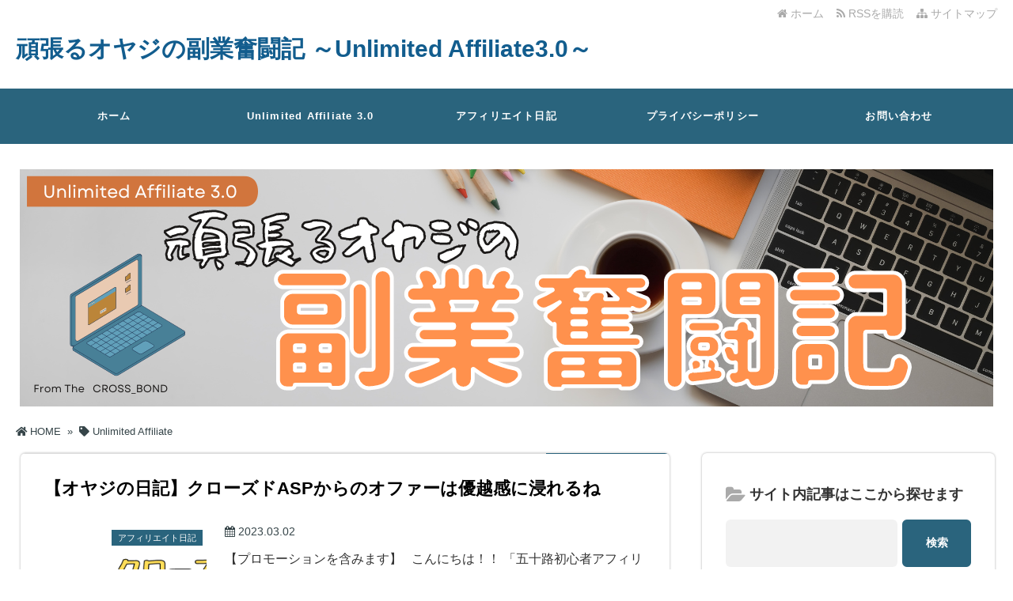

--- FILE ---
content_type: text/html; charset=UTF-8
request_url: https://tradestocks-crossbond.com/tag/unlimited-affiliate/
body_size: 13350
content:
<!DOCTYPE html>
<html dir="ltr" lang="ja" prefix="og: https://ogp.me/ns#">
<head>
<!-- Google Tag Manager -->
<script>(function(w,d,s,l,i){w[l]=w[l]||[];w[l].push({'gtm.start':
new Date().getTime(),event:'gtm.js'});var f=d.getElementsByTagName(s)[0],
j=d.createElement(s),dl=l!='dataLayer'?'&l='+l:'';j.async=true;j.src=
'https://www.googletagmanager.com/gtm.js?id='+i+dl;f.parentNode.insertBefore(j,f);
})(window,document,'script','dataLayer','GTM-TT2LZ7W');</script>
<!-- End Google Tag Manager -->

<script async src="https://pagead2.googlesyndication.com/pagead/js/adsbygoogle.js?client=ca-pub-3871311427238422"
     crossorigin="anonymous"></script>


<!-- Global site tag (gtag.js) - Google Analytics -->
<script async src="https://www.googletagmanager.com/gtag/js?id=UA-196494834-5"></script>
<script>
  window.dataLayer = window.dataLayer || [];
  function gtag(){dataLayer.push(arguments);}
  gtag('js', new Date());

  gtag('config', 'UA-196494834-5');
</script><meta charset="UTF-8" />
<link rel='dns-prefetch' href='//ajax.googleapis.com' />
<link rel='dns-prefetch' href='//use.fontawesome.com' />
<link rel='dns-prefetch' href='//maxcdn.bootstrapcdn.com' />
<link rel="alternate" type="application/atom+xml" title="頑張るオヤジの副業奮闘記 ～Unlimited Affiliate3.0～ Atom Feed" href="https://tradestocks-crossbond.com/feed/atom/" />
<link rel="alternate" type="application/rss+xml" title="頑張るオヤジの副業奮闘記 ～Unlimited Affiliate3.0～ RSS Feed" href="https://tradestocks-crossbond.com/feed/" />

<link rel="shortcut icon" href="https://tradestocks-crossbond.com/wp-content/uploads/2023/04/オヤジの奮闘記-21.png" />

<link rel="stylesheet" href="https://tradestocks-crossbond.com/wp-content/themes/tw2default/style.css" type="text/css" />
<meta name="viewport" content="width=device-width,initial-scale=1.0">
<link rel="stylesheet" media="all" type="text/css" href="https://tradestocks-crossbond.com/wp-content/themes/tw2default/tablet.css" />
<link rel="stylesheet" media="all" type="text/css" href="https://tradestocks-crossbond.com/wp-content/themes/tw2default/smart.css" />
<link href="https://use.fontawesome.com/releases/v5.7.2/css/all.css" rel="stylesheet">
<link href="https://maxcdn.bootstrapcdn.com/font-awesome/4.7.0/css/font-awesome.min.css" rel="stylesheet">
<link href="https://tradestocks-crossbond.com/wp-content/themes/tw2default/blue.css" rel="stylesheet" type="text/css" />
<link href="https://tradestocks-crossbond.com/wp-content/themes/tw2default/shortcode.css" rel="stylesheet" type="text/css" />
<script src="https://ajax.googleapis.com/ajax/libs/jquery/3.5.1/jquery.min.js" async></script>

<meta name="description" content="いい年したオヤジがネットで副業を始める奮闘日記" />
<meta name="robots" content="index">


<!-- OGP -->
<meta property="og:type" content="blog">
<meta property="og:image" content="https://tradestocks-crossbond.com/wp-content/uploads/2022/09/Unlimited-Affiliate-3.0-3.png">
<meta property="og:site_name" content="頑張るオヤジの副業奮闘記 ～Unlimited Affiliate3.0～">
<meta property="og:locale" content="ja_JP" />
<meta property="og:description" content="いい年したオヤジがネットで副業を始める奮闘日記">
<meta property="og:title" content="頑張るオヤジの副業奮闘記 ～Unlimited Affiliate3.0～">
<meta property="og:url" content="https://tradestocks-crossbond.com">
<meta name="twitter:domain" content="tradestocks-crossbond.com">
<meta name="twitter:card" content="summary_large_image" />
<!-- /OGP -->

<style type="text/css">
#main-background, .banner, #review {
	background-color: FFFFFF;
	background-image: url();
	background-repeat: repeat;
	text-align: center;}
h1.site-title {
	font-size: 30px;}
h1.site-title a{
	color: #125d8e;}
.banner-in img{
	height: 300px;}
p {
	font-size: 16px;
	margin-bottom: 0px;
	line-height: 2;}
.entry-content, .entry-content-i, .entry-content-s, #main .textwidget {
	font-size: 16px;
	line-height: 2;}
#main .rankingvera p.catch, #main .rankingverb td p.catch {
	font-size: 18px;}
@media screen and (max-width: 850px) {	
.caption-head p.on-head-title {
    font-size: 20px;
}}
@media screen and (max-width: 800px) {	
.banner-in img {
	height: auto;}}
@media screen and (max-width: 500px) {
p {
    line-height: 1.6;
	margin-bottom: 10px;}
.entry-content, .entry-content-i, .entry-content-s, #main .textwidget {
	line-height: 1.6;}
#main .rankingvera p.catch, #main .rankingverb td p.catch {
	font-size: 16px;}}
@media screen and (max-width: 480px) {
h1.site-title { font-size: 16px;}
h1.site-title { width: 80%; margin-left: 3%; margin-right: 17%;}
}
.normal_box p:last-child, .in_img_box p:last-child, .in_img_box2 p:last-child, .Q_black p:last-child, .Q_blue p:last-child, .Q_green p:last-child, .Q_red p:last-child, .Q_pink p:last-child, .Q_orange p:last-child, .A_black p:last-child, .A_blue p:last-child, .A_green p:last-child, .A_red p:last-child, .A_pink p:last-child, .A_orange p:last-child, .Q01_black p:last-child, .Q01_blue p:last-child, .Q01_green p:last-child, .Q01_red p:last-child, .Q01_pink p:last-child, .Q01_orange p:last-child, .A01_black p:last-child, .A01_blue p:last-child, .A01_green p:last-child, .A01_red p:last-child, .A01_pink p:last-child, .A01_orange p:last-child, .fkds_black p:last-child, .fkds_blue p:last-child, .fkds_green p:last-child, .fkds_red p:last-child, .fkds_pink p:last-child, .fkds_orange p:last-child, .check_box_red_s, check_box_black_s p:last-child, .check_box_blue_s p:last-child, .check_box_green_s p:last-child, .check_box_pink_s p:last-child, .check_box_orange_s p:last-child, .check_box_red_r p:last-child, .check_box_black_r p:last-child, .check_box_blue_r p:last-child, .check_box_green_r p:last-child, .check_box_pink_r p:last-child, .check_box_orange_r p:last-child, .check_box_red_w p:last-child, .check_box_black_w p:last-child, .check_box_blue_w p:last-child, .check_box_green_w p:last-child, .check_box_pink_w p:last-child, .check_box_orange_w p:last-child, .point_box_red_s p:last-child, .point_box_black_s p:last-child, .point_box_blue_s p:last-child, .point_box_green_s p:last-child, .point_box_pink_s p:last-child, .point_box_orange_s p:last-child, .point_box_red_r p:last-child, .point_box_black_r p:last-child, .point_box_blue_r p:last-child, .point_box_green_r p:last-child, .point_box_pink_r p:last-child, .point_box_orange_r p:last-child, .point_box_red_w p:last-child, .point_box_black_w p:last-child, .point_box_blue_w p:last-child, .point_box_green_w p:last-child, .point_box_pink_w p:last-child, .point_box_orange_w p:last-child, .box01_black_body p:last-child, .box01_blue_body p:last-child, .box01_green_body p:last-child, .box01_red_body p:last-child, .box01_pink_body p:last-child, .box01_orange_body p:last-child, .box02_black_body p:last-child, .box02_blue_body p:last-child, .box02_green_body p:last-child, .box02_red_body p:last-child, .box02_pink_body p:last-child, .box02_orange_body p:last-child, .simplebox1 p:last-child, .simplebox2 p:last-child, .design1-1 p:last-child, .design1-2 p:last-child, .design1-3 p:last-child, .design2 p:last-child, .design3 p:last-child, .design4 p:last-child, .design5 p:last-child, .design5-a p:last-child, .design5-m p:last-child, .design5-p p:last-child, .design5-s p:last-child, .design5-i p:last-child, .design5-l p:last-child, .comments-l p:last-child, .comments-l-f p:last-child, .comments-r p:last-child, .comments-r-f p:last-child, .raa-back p, .raa-box p, .rab-back p, .rab-top p, .rac-back p, .tk_m_box p, .side_profile_w p, .normal_box p:last-child, .in_img_box p:last-child, .in_img_box2 p:last-child, .design1-1 p:last-child, .design1-2 p:last-child, .design1-3 p:last-child, .design3 p:last-child, .design4 p:last-child, .design5 p:last-child, .lbox01_black p:last-child, .lbox01_blue p:last-child, .lbox01_green  p:last-child, .lbox01_red p:last-child, .lbox01_pink p:last-child, .lbox01_orange p:last-child, .simplebox1 p:last-child, .simplebox2 p:last-child, .libo001 p:last-child, .libo002 p:last-child, .libo003 p:last-child, .libo004 p:last-child, .libo005 p:last-child,.mdes_box p:last-child{
	margin-bottom: 0;}
.rac-back p{
	margin: 0;
}
#main h2.toppage-title::after {
	border: none;}
#main h2.toppage-title, .rss-space a:hover input, #searchsubmit:hover, #main .entry-content-i input[type="submit"]:hover{
	background: none;}
#main .entry-content h3, #main .entry-content-i h3, #main .entry-content-s h3{
	border-top: 1px #DDDDDD solid;
	border-bottom: 1px #DDDDDD solid;}
#main h3.sitemap-cate-title{
	border-top: none;
	border-bottom: none;}
#new-content h3.infotitle, .c_c_t_w .entry-title, .c_c_b_w .entry-title, #new-content .entry-title, .comments_box h3, .c_c_t_w #calendar_wrap caption, #kanren_box .entry-title, .c_c_b_w #calendar_wrap caption, #kanren_box .entry-title {
    border-bottom: 4px solid #DDDDDD;
    border-bottom-color: rgb(221, 221, 221);}

.caption-head{
	text-align: ;}
.caption-head p.on-head-title {
	color: #ffffff;
	text-shadow: 1px 1px 1px #555555;}
.caption-head p.on-head-txt{
	color: #ffffff;
	text-shadow: 1px 1px 1px #555555;}

</style>

<link href="https://tradestocks-crossbond.com/wp-content/themes/tw2default/custam.css" rel="stylesheet" type="text/css" />


<meta name="google-site-verification" content="ASCSN5v9axPv2mXFS2Vqn-pEXyvr5DBLMTsXbXiJiu0" /><title>Unlimited Affiliate - 頑張るオヤジの副業奮闘記 ～Unlimited Affiliate3.0～</title>

		<!-- All in One SEO 4.9.1 - aioseo.com -->
	<meta name="robots" content="max-image-preview:large" />
	<link rel="canonical" href="https://tradestocks-crossbond.com/tag/unlimited-affiliate/" />
	<meta name="generator" content="All in One SEO (AIOSEO) 4.9.1" />
		<script type="application/ld+json" class="aioseo-schema">
			{"@context":"https:\/\/schema.org","@graph":[{"@type":"BreadcrumbList","@id":"https:\/\/tradestocks-crossbond.com\/tag\/unlimited-affiliate\/#breadcrumblist","itemListElement":[{"@type":"ListItem","@id":"https:\/\/tradestocks-crossbond.com#listItem","position":1,"name":"\u30db\u30fc\u30e0","item":"https:\/\/tradestocks-crossbond.com","nextItem":{"@type":"ListItem","@id":"https:\/\/tradestocks-crossbond.com\/tag\/unlimited-affiliate\/#listItem","name":"Unlimited Affiliate"}},{"@type":"ListItem","@id":"https:\/\/tradestocks-crossbond.com\/tag\/unlimited-affiliate\/#listItem","position":2,"name":"Unlimited Affiliate","previousItem":{"@type":"ListItem","@id":"https:\/\/tradestocks-crossbond.com#listItem","name":"\u30db\u30fc\u30e0"}}]},{"@type":"CollectionPage","@id":"https:\/\/tradestocks-crossbond.com\/tag\/unlimited-affiliate\/#collectionpage","url":"https:\/\/tradestocks-crossbond.com\/tag\/unlimited-affiliate\/","name":"Unlimited Affiliate - \u9811\u5f35\u308b\u30aa\u30e4\u30b8\u306e\u526f\u696d\u596e\u95d8\u8a18 \uff5eUnlimited Affiliate3.0\uff5e","inLanguage":"ja","isPartOf":{"@id":"https:\/\/tradestocks-crossbond.com\/#website"},"breadcrumb":{"@id":"https:\/\/tradestocks-crossbond.com\/tag\/unlimited-affiliate\/#breadcrumblist"}},{"@type":"Organization","@id":"https:\/\/tradestocks-crossbond.com\/#organization","name":"\u9811\u5f35\u308b\u30aa\u30e4\u30b8\u306e\u526f\u696d\u65e5\u8a18 \uff5eUnlimited Affiliate\uff5e","description":"\u3044\u3044\u5e74\u3057\u305f\u30aa\u30e4\u30b8\u304c\u30cd\u30c3\u30c8\u3067\u526f\u696d\u3092\u59cb\u3081\u308b\u596e\u95d8\u65e5\u8a18","url":"https:\/\/tradestocks-crossbond.com\/"},{"@type":"WebSite","@id":"https:\/\/tradestocks-crossbond.com\/#website","url":"https:\/\/tradestocks-crossbond.com\/","name":"\u9811\u5f35\u308b\u30aa\u30e4\u30b8\u306e\u526f\u696d\u596e\u95d8\u8a18 \uff5eUnlimited Affiliate3.0\uff5e","description":"\u3044\u3044\u5e74\u3057\u305f\u30aa\u30e4\u30b8\u304c\u30cd\u30c3\u30c8\u3067\u526f\u696d\u3092\u59cb\u3081\u308b\u596e\u95d8\u65e5\u8a18","inLanguage":"ja","publisher":{"@id":"https:\/\/tradestocks-crossbond.com\/#organization"}}]}
		</script>
		<!-- All in One SEO -->

<link rel="alternate" type="application/rss+xml" title="頑張るオヤジの副業奮闘記 ～Unlimited Affiliate3.0～ &raquo; Unlimited Affiliate タグのフィード" href="https://tradestocks-crossbond.com/tag/unlimited-affiliate/feed/" />
<style id='wp-img-auto-sizes-contain-inline-css' type='text/css'>
img:is([sizes=auto i],[sizes^="auto," i]){contain-intrinsic-size:3000px 1500px}
/*# sourceURL=wp-img-auto-sizes-contain-inline-css */
</style>
<style id='wp-emoji-styles-inline-css' type='text/css'>

	img.wp-smiley, img.emoji {
		display: inline !important;
		border: none !important;
		box-shadow: none !important;
		height: 1em !important;
		width: 1em !important;
		margin: 0 0.07em !important;
		vertical-align: -0.1em !important;
		background: none !important;
		padding: 0 !important;
	}
/*# sourceURL=wp-emoji-styles-inline-css */
</style>
<style id='wp-block-library-inline-css' type='text/css'>
:root{--wp-block-synced-color:#7a00df;--wp-block-synced-color--rgb:122,0,223;--wp-bound-block-color:var(--wp-block-synced-color);--wp-editor-canvas-background:#ddd;--wp-admin-theme-color:#007cba;--wp-admin-theme-color--rgb:0,124,186;--wp-admin-theme-color-darker-10:#006ba1;--wp-admin-theme-color-darker-10--rgb:0,107,160.5;--wp-admin-theme-color-darker-20:#005a87;--wp-admin-theme-color-darker-20--rgb:0,90,135;--wp-admin-border-width-focus:2px}@media (min-resolution:192dpi){:root{--wp-admin-border-width-focus:1.5px}}.wp-element-button{cursor:pointer}:root .has-very-light-gray-background-color{background-color:#eee}:root .has-very-dark-gray-background-color{background-color:#313131}:root .has-very-light-gray-color{color:#eee}:root .has-very-dark-gray-color{color:#313131}:root .has-vivid-green-cyan-to-vivid-cyan-blue-gradient-background{background:linear-gradient(135deg,#00d084,#0693e3)}:root .has-purple-crush-gradient-background{background:linear-gradient(135deg,#34e2e4,#4721fb 50%,#ab1dfe)}:root .has-hazy-dawn-gradient-background{background:linear-gradient(135deg,#faaca8,#dad0ec)}:root .has-subdued-olive-gradient-background{background:linear-gradient(135deg,#fafae1,#67a671)}:root .has-atomic-cream-gradient-background{background:linear-gradient(135deg,#fdd79a,#004a59)}:root .has-nightshade-gradient-background{background:linear-gradient(135deg,#330968,#31cdcf)}:root .has-midnight-gradient-background{background:linear-gradient(135deg,#020381,#2874fc)}:root{--wp--preset--font-size--normal:16px;--wp--preset--font-size--huge:42px}.has-regular-font-size{font-size:1em}.has-larger-font-size{font-size:2.625em}.has-normal-font-size{font-size:var(--wp--preset--font-size--normal)}.has-huge-font-size{font-size:var(--wp--preset--font-size--huge)}.has-text-align-center{text-align:center}.has-text-align-left{text-align:left}.has-text-align-right{text-align:right}.has-fit-text{white-space:nowrap!important}#end-resizable-editor-section{display:none}.aligncenter{clear:both}.items-justified-left{justify-content:flex-start}.items-justified-center{justify-content:center}.items-justified-right{justify-content:flex-end}.items-justified-space-between{justify-content:space-between}.screen-reader-text{border:0;clip-path:inset(50%);height:1px;margin:-1px;overflow:hidden;padding:0;position:absolute;width:1px;word-wrap:normal!important}.screen-reader-text:focus{background-color:#ddd;clip-path:none;color:#444;display:block;font-size:1em;height:auto;left:5px;line-height:normal;padding:15px 23px 14px;text-decoration:none;top:5px;width:auto;z-index:100000}html :where(.has-border-color){border-style:solid}html :where([style*=border-top-color]){border-top-style:solid}html :where([style*=border-right-color]){border-right-style:solid}html :where([style*=border-bottom-color]){border-bottom-style:solid}html :where([style*=border-left-color]){border-left-style:solid}html :where([style*=border-width]){border-style:solid}html :where([style*=border-top-width]){border-top-style:solid}html :where([style*=border-right-width]){border-right-style:solid}html :where([style*=border-bottom-width]){border-bottom-style:solid}html :where([style*=border-left-width]){border-left-style:solid}html :where(img[class*=wp-image-]){height:auto;max-width:100%}:where(figure){margin:0 0 1em}html :where(.is-position-sticky){--wp-admin--admin-bar--position-offset:var(--wp-admin--admin-bar--height,0px)}@media screen and (max-width:600px){html :where(.is-position-sticky){--wp-admin--admin-bar--position-offset:0px}}

/*# sourceURL=wp-block-library-inline-css */
</style><style id='global-styles-inline-css' type='text/css'>
:root{--wp--preset--aspect-ratio--square: 1;--wp--preset--aspect-ratio--4-3: 4/3;--wp--preset--aspect-ratio--3-4: 3/4;--wp--preset--aspect-ratio--3-2: 3/2;--wp--preset--aspect-ratio--2-3: 2/3;--wp--preset--aspect-ratio--16-9: 16/9;--wp--preset--aspect-ratio--9-16: 9/16;--wp--preset--color--black: #000000;--wp--preset--color--cyan-bluish-gray: #abb8c3;--wp--preset--color--white: #ffffff;--wp--preset--color--pale-pink: #f78da7;--wp--preset--color--vivid-red: #cf2e2e;--wp--preset--color--luminous-vivid-orange: #ff6900;--wp--preset--color--luminous-vivid-amber: #fcb900;--wp--preset--color--light-green-cyan: #7bdcb5;--wp--preset--color--vivid-green-cyan: #00d084;--wp--preset--color--pale-cyan-blue: #8ed1fc;--wp--preset--color--vivid-cyan-blue: #0693e3;--wp--preset--color--vivid-purple: #9b51e0;--wp--preset--gradient--vivid-cyan-blue-to-vivid-purple: linear-gradient(135deg,rgb(6,147,227) 0%,rgb(155,81,224) 100%);--wp--preset--gradient--light-green-cyan-to-vivid-green-cyan: linear-gradient(135deg,rgb(122,220,180) 0%,rgb(0,208,130) 100%);--wp--preset--gradient--luminous-vivid-amber-to-luminous-vivid-orange: linear-gradient(135deg,rgb(252,185,0) 0%,rgb(255,105,0) 100%);--wp--preset--gradient--luminous-vivid-orange-to-vivid-red: linear-gradient(135deg,rgb(255,105,0) 0%,rgb(207,46,46) 100%);--wp--preset--gradient--very-light-gray-to-cyan-bluish-gray: linear-gradient(135deg,rgb(238,238,238) 0%,rgb(169,184,195) 100%);--wp--preset--gradient--cool-to-warm-spectrum: linear-gradient(135deg,rgb(74,234,220) 0%,rgb(151,120,209) 20%,rgb(207,42,186) 40%,rgb(238,44,130) 60%,rgb(251,105,98) 80%,rgb(254,248,76) 100%);--wp--preset--gradient--blush-light-purple: linear-gradient(135deg,rgb(255,206,236) 0%,rgb(152,150,240) 100%);--wp--preset--gradient--blush-bordeaux: linear-gradient(135deg,rgb(254,205,165) 0%,rgb(254,45,45) 50%,rgb(107,0,62) 100%);--wp--preset--gradient--luminous-dusk: linear-gradient(135deg,rgb(255,203,112) 0%,rgb(199,81,192) 50%,rgb(65,88,208) 100%);--wp--preset--gradient--pale-ocean: linear-gradient(135deg,rgb(255,245,203) 0%,rgb(182,227,212) 50%,rgb(51,167,181) 100%);--wp--preset--gradient--electric-grass: linear-gradient(135deg,rgb(202,248,128) 0%,rgb(113,206,126) 100%);--wp--preset--gradient--midnight: linear-gradient(135deg,rgb(2,3,129) 0%,rgb(40,116,252) 100%);--wp--preset--font-size--small: 13px;--wp--preset--font-size--medium: 20px;--wp--preset--font-size--large: 36px;--wp--preset--font-size--x-large: 42px;--wp--preset--spacing--20: 0.44rem;--wp--preset--spacing--30: 0.67rem;--wp--preset--spacing--40: 1rem;--wp--preset--spacing--50: 1.5rem;--wp--preset--spacing--60: 2.25rem;--wp--preset--spacing--70: 3.38rem;--wp--preset--spacing--80: 5.06rem;--wp--preset--shadow--natural: 6px 6px 9px rgba(0, 0, 0, 0.2);--wp--preset--shadow--deep: 12px 12px 50px rgba(0, 0, 0, 0.4);--wp--preset--shadow--sharp: 6px 6px 0px rgba(0, 0, 0, 0.2);--wp--preset--shadow--outlined: 6px 6px 0px -3px rgb(255, 255, 255), 6px 6px rgb(0, 0, 0);--wp--preset--shadow--crisp: 6px 6px 0px rgb(0, 0, 0);}:where(.is-layout-flex){gap: 0.5em;}:where(.is-layout-grid){gap: 0.5em;}body .is-layout-flex{display: flex;}.is-layout-flex{flex-wrap: wrap;align-items: center;}.is-layout-flex > :is(*, div){margin: 0;}body .is-layout-grid{display: grid;}.is-layout-grid > :is(*, div){margin: 0;}:where(.wp-block-columns.is-layout-flex){gap: 2em;}:where(.wp-block-columns.is-layout-grid){gap: 2em;}:where(.wp-block-post-template.is-layout-flex){gap: 1.25em;}:where(.wp-block-post-template.is-layout-grid){gap: 1.25em;}.has-black-color{color: var(--wp--preset--color--black) !important;}.has-cyan-bluish-gray-color{color: var(--wp--preset--color--cyan-bluish-gray) !important;}.has-white-color{color: var(--wp--preset--color--white) !important;}.has-pale-pink-color{color: var(--wp--preset--color--pale-pink) !important;}.has-vivid-red-color{color: var(--wp--preset--color--vivid-red) !important;}.has-luminous-vivid-orange-color{color: var(--wp--preset--color--luminous-vivid-orange) !important;}.has-luminous-vivid-amber-color{color: var(--wp--preset--color--luminous-vivid-amber) !important;}.has-light-green-cyan-color{color: var(--wp--preset--color--light-green-cyan) !important;}.has-vivid-green-cyan-color{color: var(--wp--preset--color--vivid-green-cyan) !important;}.has-pale-cyan-blue-color{color: var(--wp--preset--color--pale-cyan-blue) !important;}.has-vivid-cyan-blue-color{color: var(--wp--preset--color--vivid-cyan-blue) !important;}.has-vivid-purple-color{color: var(--wp--preset--color--vivid-purple) !important;}.has-black-background-color{background-color: var(--wp--preset--color--black) !important;}.has-cyan-bluish-gray-background-color{background-color: var(--wp--preset--color--cyan-bluish-gray) !important;}.has-white-background-color{background-color: var(--wp--preset--color--white) !important;}.has-pale-pink-background-color{background-color: var(--wp--preset--color--pale-pink) !important;}.has-vivid-red-background-color{background-color: var(--wp--preset--color--vivid-red) !important;}.has-luminous-vivid-orange-background-color{background-color: var(--wp--preset--color--luminous-vivid-orange) !important;}.has-luminous-vivid-amber-background-color{background-color: var(--wp--preset--color--luminous-vivid-amber) !important;}.has-light-green-cyan-background-color{background-color: var(--wp--preset--color--light-green-cyan) !important;}.has-vivid-green-cyan-background-color{background-color: var(--wp--preset--color--vivid-green-cyan) !important;}.has-pale-cyan-blue-background-color{background-color: var(--wp--preset--color--pale-cyan-blue) !important;}.has-vivid-cyan-blue-background-color{background-color: var(--wp--preset--color--vivid-cyan-blue) !important;}.has-vivid-purple-background-color{background-color: var(--wp--preset--color--vivid-purple) !important;}.has-black-border-color{border-color: var(--wp--preset--color--black) !important;}.has-cyan-bluish-gray-border-color{border-color: var(--wp--preset--color--cyan-bluish-gray) !important;}.has-white-border-color{border-color: var(--wp--preset--color--white) !important;}.has-pale-pink-border-color{border-color: var(--wp--preset--color--pale-pink) !important;}.has-vivid-red-border-color{border-color: var(--wp--preset--color--vivid-red) !important;}.has-luminous-vivid-orange-border-color{border-color: var(--wp--preset--color--luminous-vivid-orange) !important;}.has-luminous-vivid-amber-border-color{border-color: var(--wp--preset--color--luminous-vivid-amber) !important;}.has-light-green-cyan-border-color{border-color: var(--wp--preset--color--light-green-cyan) !important;}.has-vivid-green-cyan-border-color{border-color: var(--wp--preset--color--vivid-green-cyan) !important;}.has-pale-cyan-blue-border-color{border-color: var(--wp--preset--color--pale-cyan-blue) !important;}.has-vivid-cyan-blue-border-color{border-color: var(--wp--preset--color--vivid-cyan-blue) !important;}.has-vivid-purple-border-color{border-color: var(--wp--preset--color--vivid-purple) !important;}.has-vivid-cyan-blue-to-vivid-purple-gradient-background{background: var(--wp--preset--gradient--vivid-cyan-blue-to-vivid-purple) !important;}.has-light-green-cyan-to-vivid-green-cyan-gradient-background{background: var(--wp--preset--gradient--light-green-cyan-to-vivid-green-cyan) !important;}.has-luminous-vivid-amber-to-luminous-vivid-orange-gradient-background{background: var(--wp--preset--gradient--luminous-vivid-amber-to-luminous-vivid-orange) !important;}.has-luminous-vivid-orange-to-vivid-red-gradient-background{background: var(--wp--preset--gradient--luminous-vivid-orange-to-vivid-red) !important;}.has-very-light-gray-to-cyan-bluish-gray-gradient-background{background: var(--wp--preset--gradient--very-light-gray-to-cyan-bluish-gray) !important;}.has-cool-to-warm-spectrum-gradient-background{background: var(--wp--preset--gradient--cool-to-warm-spectrum) !important;}.has-blush-light-purple-gradient-background{background: var(--wp--preset--gradient--blush-light-purple) !important;}.has-blush-bordeaux-gradient-background{background: var(--wp--preset--gradient--blush-bordeaux) !important;}.has-luminous-dusk-gradient-background{background: var(--wp--preset--gradient--luminous-dusk) !important;}.has-pale-ocean-gradient-background{background: var(--wp--preset--gradient--pale-ocean) !important;}.has-electric-grass-gradient-background{background: var(--wp--preset--gradient--electric-grass) !important;}.has-midnight-gradient-background{background: var(--wp--preset--gradient--midnight) !important;}.has-small-font-size{font-size: var(--wp--preset--font-size--small) !important;}.has-medium-font-size{font-size: var(--wp--preset--font-size--medium) !important;}.has-large-font-size{font-size: var(--wp--preset--font-size--large) !important;}.has-x-large-font-size{font-size: var(--wp--preset--font-size--x-large) !important;}
/*# sourceURL=global-styles-inline-css */
</style>

<style id='classic-theme-styles-inline-css' type='text/css'>
/*! This file is auto-generated */
.wp-block-button__link{color:#fff;background-color:#32373c;border-radius:9999px;box-shadow:none;text-decoration:none;padding:calc(.667em + 2px) calc(1.333em + 2px);font-size:1.125em}.wp-block-file__button{background:#32373c;color:#fff;text-decoration:none}
/*# sourceURL=/wp-includes/css/classic-themes.min.css */
</style>
<link rel='stylesheet' id='pz-linkcard-css-css' href='//tradestocks-crossbond.com/wp-content/uploads/pz-linkcard/style/style.min.css?ver=2.5.6.4.1' type='text/css' media='all' />
<link rel='stylesheet' id='toc-screen-css' href='https://tradestocks-crossbond.com/wp-content/plugins/table-of-contents-plus/screen.min.css?ver=2411.1' type='text/css' media='all' />
<script type="text/javascript" src="https://tradestocks-crossbond.com/wp-includes/js/jquery/jquery.min.js?ver=3.7.1" id="jquery-core-js"></script>
<script type="text/javascript" src="https://tradestocks-crossbond.com/wp-includes/js/jquery/jquery-migrate.min.js?ver=3.4.1" id="jquery-migrate-js"></script>
<link rel="https://api.w.org/" href="https://tradestocks-crossbond.com/wp-json/" /><link rel="alternate" title="JSON" type="application/json" href="https://tradestocks-crossbond.com/wp-json/wp/v2/tags/212" /><link rel="EditURI" type="application/rsd+xml" title="RSD" href="https://tradestocks-crossbond.com/xmlrpc.php?rsd" />
</head>
<body>

<!--アクセス解析開始-->
<!--アクセス解析終了-->

<!-- Google Tag Manager (noscript) -->
<noscript><iframe src="https://www.googletagmanager.com/ns.html?id=GTM-TT2LZ7W"
height="0" width="0" style="display:none;visibility:hidden"></iframe></noscript>
<!-- End Google Tag Manager (noscript) -->

<div id="container">
	
<!--ヘッダー開始-->
<div id="header">
<div id="header-in">

<!--トップナビゲーション開始-->
<div id="top-navi-bg">
<div id="top-navi">
   <ul>
    <li><a href="https://tradestocks-crossbond.com/sitemap"><i class="fa fa-sitemap" aria-hidden="true"></i>&nbsp;サイトマップ</a></li>
    <li><a href="https://tradestocks-crossbond.com/feed/atom/" target="_blank"><i class="fa fa-rss" aria-hidden="true"></i>&nbsp;RSSを購読&nbsp;&nbsp;</a>&nbsp;&nbsp;</li>
    <li><a href="https://tradestocks-crossbond.com"><i class="fa fa-home" aria-hidden="true"></i>&nbsp;ホーム</a>&nbsp;&nbsp;&nbsp;&nbsp;</li>
   </ul>
</div>
</div>
<!--トップナビゲーション終了 -->

<!--タイトル開始-->
<h1 class="site-title"><a href="https://tradestocks-crossbond.com">頑張るオヤジの副業奮闘記 ～Unlimited Affiliate3.0～</a></h1>
<!--タイトル終了-->

</div>
</div>
<!--ヘッダー終了 -->

<!--グローバルナビゲーション開始-->
<div id="naviall">	
<div id="g-navi-in"><div class="menu-%e3%82%b0%e3%83%ad%e3%83%bc%e3%83%90%e3%83%ab-container"><ul id="menu-%e3%82%b0%e3%83%ad%e3%83%bc%e3%83%90%e3%83%ab" class="menu"><li class="menu-item menu-item-type-custom menu-item-object-custom menu-item-home menu-item-22"><a href="https://tradestocks-crossbond.com/">ホーム</a></li>
<li class="menu-item menu-item-type-post_type menu-item-object-post menu-item-476"><a href="https://tradestocks-crossbond.com/unlimited-affiliate-1/">Unlimited Affiliate 3.0</a></li>
<li class="menu-item menu-item-type-taxonomy menu-item-object-category menu-item-762"><a href="https://tradestocks-crossbond.com/category/%e3%82%a2%e3%83%95%e3%82%a3%e3%83%aa%e3%82%a8%e3%82%a4%e3%83%88%e6%97%a5%e8%a8%98/">アフィリエイト日記</a></li>
<li class="menu-item menu-item-type-post_type menu-item-object-page menu-item-71"><a href="https://tradestocks-crossbond.com/privacy-policy/">プライバシーポリシー</a></li>
<li class="menu-item menu-item-type-post_type menu-item-object-page menu-item-30"><a href="https://tradestocks-crossbond.com/inquiry/">お問い合わせ</a></li>
</ul></div></div>
</div>

<div id="dro_navi">
  <div id="nav-dr">
      <input id="nav-in" type="checkbox" class="nav-unsh">
      <label id="nav-op" for="nav-in"><span></span></label>
      <label class="nav-unsh" id="nav-cl" for="nav-in"></label>
      <div id="nav-con">
<nav id="menu" class="togmenu">
<div id="gnavi_box">
<div id="nav_clo">　メニュー<label id="nav-op" for="nav-in"><span></span><span></span></label></div>
<div class="menu-%e3%82%b0%e3%83%ad%e3%83%bc%e3%83%90%e3%83%ab-container"><ul id="menu-%e3%82%b0%e3%83%ad%e3%83%bc%e3%83%90%e3%83%ab-1" class="menu"><li class="menu-item menu-item-type-custom menu-item-object-custom menu-item-home menu-item-22"><a href="https://tradestocks-crossbond.com/">ホーム</a></li>
<li class="menu-item menu-item-type-post_type menu-item-object-post menu-item-476"><a href="https://tradestocks-crossbond.com/unlimited-affiliate-1/">Unlimited Affiliate 3.0</a></li>
<li class="menu-item menu-item-type-taxonomy menu-item-object-category menu-item-762"><a href="https://tradestocks-crossbond.com/category/%e3%82%a2%e3%83%95%e3%82%a3%e3%83%aa%e3%82%a8%e3%82%a4%e3%83%88%e6%97%a5%e8%a8%98/">アフィリエイト日記</a></li>
<li class="menu-item menu-item-type-post_type menu-item-object-page menu-item-71"><a href="https://tradestocks-crossbond.com/privacy-policy/">プライバシーポリシー</a></li>
<li class="menu-item menu-item-type-post_type menu-item-object-page menu-item-30"><a href="https://tradestocks-crossbond.com/inquiry/">お問い合わせ</a></li>
</ul></div></div>
</nav>
</div>
</div>
</div>

<!--グローバルナビゲーション終了-->

<!--バナー開始-->
<div class="banner">
<div class="banner-in">
<!--スマホ分岐開始-->
<img src="https://tradestocks-crossbond.com/wp-content/uploads/2022/09/Unlimited-Affiliate-3.0-3.png" />
<!--スマホ分岐終了-->
<!--バナーの文章開始-->
<div class="caption-head">
</div>
<!--バナーの文章終了-->
</div>
</div>
<!--バナー終了-->


<div id="main-background">
<div id="container2r">

<!--パンくずリスト開始-->
<div class="breadcrumbs" itemscope itemtype="https://schema.org/BreadcrumbList"><span class="breadcrumbs_home" itemprop="itemListElement" itemscope itemtype="https://schema.org/ListItem"><a href="https://tradestocks-crossbond.com" itemprop="item"><i class="fas fa-home"></i>&nbsp;<span itemprop="name">HOME</span></a><meta itemprop="position" content="1" /></span>&nbsp;&nbsp;&raquo;&nbsp;&nbsp;<span class="breadcrumbs_tag" itemprop="itemListElement" itemscope itemtype="https://schema.org/ListItem"><a href="https://tradestocks-crossbond.com/tag/unlimited-affiliate/" itemprop="item"><i class="fas fa-tag"></i>&nbsp;<span itemprop="name">Unlimited Affiliate</span></a><meta itemprop="position" content="2" /></span></div>
<!--パンくずリスト終了-->

<!--カテゴリー用メイン開始 -->
<div id="cate_main">


<!--メイン開始 -->
<div id="main">
<div id="toppagemain">
	

<!-- 記事開始 -->
<div class="entry-content">
<a href="https://tradestocks-crossbond.com/oyajino-nikki-3/">
<h2 class="toppage-title">【オヤジの日記】クローズドASPからのオファーは優越感に浸れるね</h2>

<!-- アイキャッチ画像開始 -->
<div class="eye-catch-img">
<img src="https://tradestocks-crossbond.com/wp-content/uploads/2022/11/オヤジの日記-1.png" class="attachment-full size-full wp-post-image" alt="【オヤジの日記】クローズドASPからのオファーは優越感に浸れるね" title="【オヤジの日記】クローズドASPからのオファーは優越感に浸れるね" decoding="async" fetchpriority="high" srcset="https://tradestocks-crossbond.com/wp-content/uploads/2022/11/オヤジの日記-1.png 1500w, https://tradestocks-crossbond.com/wp-content/uploads/2022/11/オヤジの日記-1-300x100.png 300w, https://tradestocks-crossbond.com/wp-content/uploads/2022/11/オヤジの日記-1-1024x341.png 1024w, https://tradestocks-crossbond.com/wp-content/uploads/2022/11/オヤジの日記-1-768x256.png 768w" sizes="(max-width: 1500px) 100vw, 1500px" /><div class="efoot nonColor">アフィリエイト日記</div></div>
<!-- アイキャッチ画像終了 -->

<!-- 読了＆日付開始 -->
<div class="title_area_bottom">
<div class="date_time"><time datetime="2023-03-2" pubdate><i class="fa fa-calendar" aria-hidden="true"></i>
2023.03.02</time></div>
</div>
<!-- 読了＆日付終了 -->

<!-- 記事本文開始 -->
<p class="top_more"><br/ >【プロモーションを含みます】 &nbsp; こんにちは！！ 「五十路初心者アフィリエイター」の【くろぼん】です(*^-^*) &nbsp; 私は40代後半からブログアフィリエイトを始め、現在…</p>
<div class="link-next"><p>続きを読む</p></div>
<!-- 記事本文終了 -->
</a></div>
<!-- 記事終了 -->

<!-- 記事開始 -->
<div class="entry-content">
<a href="https://tradestocks-crossbond.com/oyajino-nikki-6/">
<h2 class="toppage-title">【オヤジの奮闘記】私のここまでの成長を皆さんに聞いてもらいたい！</h2>

<!-- アイキャッチ画像開始 -->
<div class="eye-catch-img">
<img src="https://tradestocks-crossbond.com/wp-content/uploads/2022/11/オヤジの奮闘記.png" class="attachment-full size-full wp-post-image" alt="【オヤジの奮闘記】私のここまでの成長を皆さんに聞いてもらいたい！" title="【オヤジの奮闘記】私のここまでの成長を皆さんに聞いてもらいたい！" decoding="async" srcset="https://tradestocks-crossbond.com/wp-content/uploads/2022/11/オヤジの奮闘記.png 1500w, https://tradestocks-crossbond.com/wp-content/uploads/2022/11/オヤジの奮闘記-300x100.png 300w, https://tradestocks-crossbond.com/wp-content/uploads/2022/11/オヤジの奮闘記-1024x341.png 1024w, https://tradestocks-crossbond.com/wp-content/uploads/2022/11/オヤジの奮闘記-768x256.png 768w" sizes="(max-width: 1500px) 100vw, 1500px" /><div class="efoot nonColor">アフィリエイト日記</div></div>
<!-- アイキャッチ画像終了 -->

<!-- 読了＆日付開始 -->
<div class="title_area_bottom">
<div class="date_time"><time datetime="2023-02-24" pubdate><i class="fa fa-calendar" aria-hidden="true"></i>
2023.02.24</time></div>
</div>
<!-- 読了＆日付終了 -->

<!-- 記事本文開始 -->
<p class="top_more"><br/ >【プロモーションを含みます】 &nbsp; こんにちは(*^-^*) 「五十路初心者アフィリエイター」の【くろぼん】です！！ Unlimited Affiliate3.0と言う教材を使って、…</p>
<div class="link-next"><p>続きを読む</p></div>
<!-- 記事本文終了 -->
</a></div>
<!-- 記事終了 -->

<!-- ページナビ開始 -->
<div class="tablenav"></div>
<!-- ページナビ終了 -->
</div>
</div>
<!--メイン終了 -->

</div>
<!--カテゴリー用メイン終了 -->


<!--右サイドバー開始-->
<div id="side-right">

<div class="title"><i class="fa fa-folder-open fa-lg" aria-hidden="true"></i> サイト内記事はここから探せます</div><form role="search" method="get" id="searchform" class="searchform" action="https://tradestocks-crossbond.com/">
				<div>
					<label class="screen-reader-text" for="s">検索:</label>
					<input type="text" value="" name="s" id="s" />
					<input type="submit" id="searchsubmit" value="検索" />
				</div>
			</form><div class="title"><i class="fa fa-folder-open fa-lg" aria-hidden="true"></i> 【購入者特典付き】私が使っている教材がコチラ！！</div>			<div class="textwidget"><p><a href="https://www.infotop.jp/click.php?aid=398883&amp;iid=37524&amp;pfg=1" rel="sponsored"><img decoding="async" src="https://www.infotop.jp/img/banner1_37524.png" /></a></p>
<p>当ブログから購入して頂いた方には、私からアフィリエイトに役立つ「特典」をお渡しさせて頂いております！！</p>
<p>特典内容は各記事の「まとめ」の章や、私のプロフィールに書いてありますので、一度ご確認いただければ幸いです(*^-^*)</p>
</div>
			
<div class="adsense_widget"><div class="ad_inbox"><div class="sponsored">スポンサードリンク</div><script async src="https://pagead2.googlesyndication.com/pagead/js/adsbygoogle.js?client=ca-pub-3871311427238422"
     crossorigin="anonymous"></script>
<!-- サイドバー１ -->
<ins class="adsbygoogle"
     style="display:block"
     data-ad-client="ca-pub-3871311427238422"
     data-ad-slot="1781325969"
     data-ad-format="auto"
     data-full-width-responsive="true"></ins>
<script>
     (adsbygoogle = window.adsbygoogle || []).push({});
</script></div></div>
<div class="title"><i class="fa fa-folder-open fa-lg" aria-hidden="true"></i> カテゴリー</div>
			<ul>
					<li class="cat-item cat-item-56"><a href="https://tradestocks-crossbond.com/category/asp/">ASP</a>
</li>
	<li class="cat-item cat-item-95"><a href="https://tradestocks-crossbond.com/category/google/">Google</a>
</li>
	<li class="cat-item cat-item-89"><a href="https://tradestocks-crossbond.com/category/seo/">SEO</a>
</li>
	<li class="cat-item cat-item-4"><a href="https://tradestocks-crossbond.com/category/%e6%83%85%e5%a0%b1%e5%95%86%e6%9d%90/unlimited-affiliate-3-0/">Unlimited Affiliate 3.0</a>
</li>
	<li class="cat-item cat-item-54"><a href="https://tradestocks-crossbond.com/category/%e3%81%8a%e9%87%91%e3%81%ae%e8%a9%b1/">お金の話</a>
</li>
	<li class="cat-item cat-item-67"><a href="https://tradestocks-crossbond.com/category/%e3%82%a2%e3%83%89%e3%82%bb%e3%83%b3%e3%82%b9/">アドセンス</a>
</li>
	<li class="cat-item cat-item-55"><a href="https://tradestocks-crossbond.com/category/%e3%82%a2%e3%83%95%e3%82%a3%e3%83%aa%e3%82%a8%e3%82%a4%e3%83%88%e6%97%a5%e8%a8%98/">アフィリエイト日記</a>
</li>
	<li class="cat-item cat-item-96"><a href="https://tradestocks-crossbond.com/category/google/%e3%82%ad%e3%83%bc%e3%83%af%e3%83%bc%e3%83%89/">キーワード</a>
</li>
	<li class="cat-item cat-item-58"><a href="https://tradestocks-crossbond.com/category/%e3%83%88%e3%83%a9%e3%83%96%e3%83%ab/">トラブル</a>
</li>
	<li class="cat-item cat-item-57"><a href="https://tradestocks-crossbond.com/category/%e3%83%96%e3%83%ad%e3%82%b0/">ブログ</a>
</li>
	<li class="cat-item cat-item-3"><a href="https://tradestocks-crossbond.com/category/%e6%83%85%e5%a0%b1%e5%95%86%e6%9d%90/">情報商材</a>
</li>
	<li class="cat-item cat-item-1"><a href="https://tradestocks-crossbond.com/category/uncategorized/">未分類</a>
</li>
			</ul>

			<div class="title"><i class="fa fa-folder-open fa-lg" aria-hidden="true"></i> くろぼん運営のブログサイト紹介</div>			<div class="textwidget"><p><a href="https://carlike-crossbond.net" target="_blank" rel="noopener"><img loading="lazy" decoding="async" class="alignnone size-medium wp-image-65" src="https://tradestocks-crossbond.com/wp-content/uploads/2022/07/cropped-from-the-fitzgeralds-1-1-300x63.png" alt="" width="300" height="63" srcset="https://tradestocks-crossbond.com/wp-content/uploads/2022/07/cropped-from-the-fitzgeralds-1-1-300x63.png 300w, https://tradestocks-crossbond.com/wp-content/uploads/2022/07/cropped-from-the-fitzgeralds-1-1-768x162.png 768w, https://tradestocks-crossbond.com/wp-content/uploads/2022/07/cropped-from-the-fitzgeralds-1-1.png 950w" sizes="auto, (max-width: 300px) 100vw, 300px" /></a></p>
<p><a href="https://solution-crossbond.net/" target="_blank" rel="noopener"><img loading="lazy" decoding="async" class="alignnone size-medium wp-image-66" src="https://tradestocks-crossbond.com/wp-content/uploads/2022/07/cropped-男の悩み改善ブログ-2-1-300x73.png" alt="" width="300" height="73" srcset="https://tradestocks-crossbond.com/wp-content/uploads/2022/07/cropped-男の悩み改善ブログ-2-1-300x73.png 300w, https://tradestocks-crossbond.com/wp-content/uploads/2022/07/cropped-男の悩み改善ブログ-2-1-1024x248.png 1024w, https://tradestocks-crossbond.com/wp-content/uploads/2022/07/cropped-男の悩み改善ブログ-2-1-768x186.png 768w, https://tradestocks-crossbond.com/wp-content/uploads/2022/07/cropped-男の悩み改善ブログ-2-1.png 1240w" sizes="auto, (max-width: 300px) 100vw, 300px" /></a></p>
<p><a href="https://cross-bond.xyz/" target="_blank" rel="noopener"><img loading="lazy" decoding="async" class="alignnone size-medium wp-image-67" src="https://tradestocks-crossbond.com/wp-content/uploads/2022/07/cropped-クレカの事なら-くろぼん堂-2-1-300x73.png" alt="" width="300" height="73" srcset="https://tradestocks-crossbond.com/wp-content/uploads/2022/07/cropped-クレカの事なら-くろぼん堂-2-1-300x73.png 300w, https://tradestocks-crossbond.com/wp-content/uploads/2022/07/cropped-クレカの事なら-くろぼん堂-2-1-1024x248.png 1024w, https://tradestocks-crossbond.com/wp-content/uploads/2022/07/cropped-クレカの事なら-くろぼん堂-2-1-768x186.png 768w, https://tradestocks-crossbond.com/wp-content/uploads/2022/07/cropped-クレカの事なら-くろぼん堂-2-1.png 1240w" sizes="auto, (max-width: 300px) 100vw, 300px" /></a></p>
</div>
		<div class="title"><i class="fas fa-user-circle" aria-hidden="true"></i>&nbsp;私はこんなオヤジです( *´艸｀)</div>
<!-- プロフィール開始 -->
<div class="side_profile_w">
<p><img alt='' src='https://secure.gravatar.com/avatar/c82b20ae2a909a6b720ab46fbc961f665054393664b5328711502c97add4d8d4?s=200&#038;d=mm&#038;r=g' srcset='https://secure.gravatar.com/avatar/c82b20ae2a909a6b720ab46fbc961f665054393664b5328711502c97add4d8d4?s=400&#038;d=mm&#038;r=g 2x' class='avatar avatar-200 photo' height='200' width='200' loading='lazy' decoding='async'/></p>
<p>副業を頑張るオヤジ</p>
<p class="side_profile_title">くろぼん</p>
<p class="side_profile_sns">
</p>
<p class="side_profile_txt">40代後半からブログアフィリエイトを始めたオヤジの「くろぼん」です。
最初はアフィリエイトという言葉も知らない程の無知でしたが、2020年の後半からブログをはじめ、おかげさまで今では4本のブログを運営し、収益もあげられています！！
そんなオッサンのブログ奮闘記を是非とも見て行ってください(*^-^*)</p>
<div class="s_design1 s_design1s_blue margin-top20"><a href="http://tradestocks-crossbond.com/profile"><span class="wicon"><i class="fas fa-user-circle"></i></span>詳しいプロフィールはこちら</a></div>
</div>
<!-- プロフィール終了 -->

<div class="title"><i class="fa fa-folder-open fa-lg" aria-hidden="true"></i> 応援よろしくお願い致します( *´艸｀)</div>			<div class="textwidget"><p><a href="https://money.blogmura.com/sidebusiness/ranking/in?p_cid=11150286" target="_blank" rel="noopener"><img loading="lazy" decoding="async" src="https://b.blogmura.com/money/sidebusiness/88_31.gif" alt="にほんブログ村 小遣いブログ 副業・副収入へ" width="88" height="31" border="0" /></a><br />
<a href="https://money.blogmura.com/sidebusiness/ranking/in?p_cid=11150286" target="_blank" rel="noopener">にほんブログ村</a></p>
</div>
		<div class="title"><i class="fa fa-folder-open fa-lg" aria-hidden="true"></i> にほんブログ村ランキング</div>			<div class="textwidget"><div class="blogmura-blogparts" data-chid="11150286" data-category="4881" data-type="in"></div>
<p><script src="https://blogparts.blogmura.com/js/parts_view.js" async></script></p>
</div>
			
<div class="adsense_widget"><div class="ad_inbox"><div class="sponsored">スポンサードリンク</div><script async src="https://pagead2.googlesyndication.com/pagead/js/adsbygoogle.js?client=ca-pub-3871311427238422"
     crossorigin="anonymous"></script>
<!-- サイドバー１ -->
<ins class="adsbygoogle"
     style="display:block"
     data-ad-client="ca-pub-3871311427238422"
     data-ad-slot="1781325969"
     data-ad-format="auto"
     data-full-width-responsive="true"></ins>
<script>
     (adsbygoogle = window.adsbygoogle || []).push({});
</script></div></div>


</div>
<!--右サイドバー終了-->


</div>

</div>

<!--フッター開始-->
<div id="footer">

<!-- フッターメニュー開始 -->
<div id="footer_box_matome">
<div id="go-toppage" class="go-toppage" ><a href="#header"><img src="https://tradestocks-crossbond.com/wp-content/themes/tw2default/img/gotop.png" /></a></div>
<div class="mini_box">
<div class="title"><i class="fa fa-folder-open fa-lg" aria-hidden="true"></i>&nbsp;ここからも記事が探せますよ</div>
			<ul>
				<li><a href="https://tradestocks-crossbond.com/sitemap/">サイトマップ</a></li>
			</ul>

			</div>
<div class="mini_box mini_box_center">
<div class="title"><i class="fa fa-folder-open fa-lg" aria-hidden="true"></i>&nbsp;ご一読ください</div>
			<ul>
				<li><a href="https://tradestocks-crossbond.com/privacy-policy/">プライバシーポリシー</a></li>
			</ul>

			</div>
<div class="mini_box">
<div class="title"><i class="fa fa-folder-open fa-lg" aria-hidden="true"></i>&nbsp;自己紹介</div>
			<ul>
				<li><a href="https://tradestocks-crossbond.com/profile/">サイト運営者プロフィール</a></li>
			</ul>

			</div>

</div>
<!-- フッターメニュー終了 -->

<!--サイト説明文開始-->
<div id="footer-des">
<p>いい年したオヤジがネットで副業を始める奮闘日記</p>
</div>
<!--サイト説明文終了-->

<!--コピーライト開始-->
<div id="foot-end">Copyright&nbsp;(C)&nbsp;2026&nbsp;<a href="https://tradestocks-crossbond.com">頑張るオヤジの副業奮闘記 ～Unlimited Affiliate3.0～</a>&nbsp;&nbsp;All Rights Reserved</div>
<!--コピーライト終了-->

</div>
<!--フッター終了-->

</div>


<script type="text/javascript" src="https://tradestocks-crossbond.com/wp-content/themes/tw2default/js/smoothscroll.js" defer></script>
<script type="text/javascript" src="https://tradestocks-crossbond.com/wp-content/themes/tw2default/js/index.js" defer></script>

<script src="/wp-includes/js/jquery/jquery.js"></script>
<script src="https://cdn.jsdelivr.net/npm/clipboard@2/dist/clipboard.min.js"></script>
<script>
(function($){
    var clipboard = new ClipboardJS('.share-url');
    clipboard.on('success', function(e) {
        $(e.trigger.nextElementSibling).fadeIn().delay(1000).fadeOut();
    });
})(jQuery);
</script>


<div id="fb-root"></div>
<script>(function(d, s, id) {
  var js, fjs = d.getElementsByTagName(s)[0];
  if (d.getElementById(id)) return;
  js = d.createElement(s); js.id = id;
  js.src = "//connect.facebook.net/ja_JP/sdk.js#xfbml=1&version=v2.7";
  fjs.parentNode.insertBefore(js, fjs);
}(document, 'script', 'facebook-jssdk'));</script>

<script type="speculationrules">
{"prefetch":[{"source":"document","where":{"and":[{"href_matches":"/*"},{"not":{"href_matches":["/wp-*.php","/wp-admin/*","/wp-content/uploads/*","/wp-content/*","/wp-content/plugins/*","/wp-content/themes/tw2default/*","/*\\?(.+)"]}},{"not":{"selector_matches":"a[rel~=\"nofollow\"]"}},{"not":{"selector_matches":".no-prefetch, .no-prefetch a"}}]},"eagerness":"conservative"}]}
</script>
<script type="module"  src="https://tradestocks-crossbond.com/wp-content/plugins/all-in-one-seo-pack/dist/Lite/assets/table-of-contents.95d0dfce.js?ver=4.9.1" id="aioseo/js/src/vue/standalone/blocks/table-of-contents/frontend.js-js"></script>
<script type="text/javascript" id="toc-front-js-extra">
/* <![CDATA[ */
var tocplus = {"visibility_show":"\u8868\u793a","visibility_hide":"\u975e\u8868\u793a","width":"Auto"};
//# sourceURL=toc-front-js-extra
/* ]]> */
</script>
<script type="text/javascript" src="https://tradestocks-crossbond.com/wp-content/plugins/table-of-contents-plus/front.min.js?ver=2411.1" id="toc-front-js"></script>
<script id="wp-emoji-settings" type="application/json">
{"baseUrl":"https://s.w.org/images/core/emoji/17.0.2/72x72/","ext":".png","svgUrl":"https://s.w.org/images/core/emoji/17.0.2/svg/","svgExt":".svg","source":{"concatemoji":"https://tradestocks-crossbond.com/wp-includes/js/wp-emoji-release.min.js?ver=6.9"}}
</script>
<script type="module">
/* <![CDATA[ */
/*! This file is auto-generated */
const a=JSON.parse(document.getElementById("wp-emoji-settings").textContent),o=(window._wpemojiSettings=a,"wpEmojiSettingsSupports"),s=["flag","emoji"];function i(e){try{var t={supportTests:e,timestamp:(new Date).valueOf()};sessionStorage.setItem(o,JSON.stringify(t))}catch(e){}}function c(e,t,n){e.clearRect(0,0,e.canvas.width,e.canvas.height),e.fillText(t,0,0);t=new Uint32Array(e.getImageData(0,0,e.canvas.width,e.canvas.height).data);e.clearRect(0,0,e.canvas.width,e.canvas.height),e.fillText(n,0,0);const a=new Uint32Array(e.getImageData(0,0,e.canvas.width,e.canvas.height).data);return t.every((e,t)=>e===a[t])}function p(e,t){e.clearRect(0,0,e.canvas.width,e.canvas.height),e.fillText(t,0,0);var n=e.getImageData(16,16,1,1);for(let e=0;e<n.data.length;e++)if(0!==n.data[e])return!1;return!0}function u(e,t,n,a){switch(t){case"flag":return n(e,"\ud83c\udff3\ufe0f\u200d\u26a7\ufe0f","\ud83c\udff3\ufe0f\u200b\u26a7\ufe0f")?!1:!n(e,"\ud83c\udde8\ud83c\uddf6","\ud83c\udde8\u200b\ud83c\uddf6")&&!n(e,"\ud83c\udff4\udb40\udc67\udb40\udc62\udb40\udc65\udb40\udc6e\udb40\udc67\udb40\udc7f","\ud83c\udff4\u200b\udb40\udc67\u200b\udb40\udc62\u200b\udb40\udc65\u200b\udb40\udc6e\u200b\udb40\udc67\u200b\udb40\udc7f");case"emoji":return!a(e,"\ud83e\u1fac8")}return!1}function f(e,t,n,a){let r;const o=(r="undefined"!=typeof WorkerGlobalScope&&self instanceof WorkerGlobalScope?new OffscreenCanvas(300,150):document.createElement("canvas")).getContext("2d",{willReadFrequently:!0}),s=(o.textBaseline="top",o.font="600 32px Arial",{});return e.forEach(e=>{s[e]=t(o,e,n,a)}),s}function r(e){var t=document.createElement("script");t.src=e,t.defer=!0,document.head.appendChild(t)}a.supports={everything:!0,everythingExceptFlag:!0},new Promise(t=>{let n=function(){try{var e=JSON.parse(sessionStorage.getItem(o));if("object"==typeof e&&"number"==typeof e.timestamp&&(new Date).valueOf()<e.timestamp+604800&&"object"==typeof e.supportTests)return e.supportTests}catch(e){}return null}();if(!n){if("undefined"!=typeof Worker&&"undefined"!=typeof OffscreenCanvas&&"undefined"!=typeof URL&&URL.createObjectURL&&"undefined"!=typeof Blob)try{var e="postMessage("+f.toString()+"("+[JSON.stringify(s),u.toString(),c.toString(),p.toString()].join(",")+"));",a=new Blob([e],{type:"text/javascript"});const r=new Worker(URL.createObjectURL(a),{name:"wpTestEmojiSupports"});return void(r.onmessage=e=>{i(n=e.data),r.terminate(),t(n)})}catch(e){}i(n=f(s,u,c,p))}t(n)}).then(e=>{for(const n in e)a.supports[n]=e[n],a.supports.everything=a.supports.everything&&a.supports[n],"flag"!==n&&(a.supports.everythingExceptFlag=a.supports.everythingExceptFlag&&a.supports[n]);var t;a.supports.everythingExceptFlag=a.supports.everythingExceptFlag&&!a.supports.flag,a.supports.everything||((t=a.source||{}).concatemoji?r(t.concatemoji):t.wpemoji&&t.twemoji&&(r(t.twemoji),r(t.wpemoji)))});
//# sourceURL=https://tradestocks-crossbond.com/wp-includes/js/wp-emoji-loader.min.js
/* ]]> */
</script>
</body>
</html>

--- FILE ---
content_type: text/html; charset=utf-8
request_url: https://www.google.com/recaptcha/api2/aframe
body_size: 268
content:
<!DOCTYPE HTML><html><head><meta http-equiv="content-type" content="text/html; charset=UTF-8"></head><body><script nonce="nVq42jdXBs4p5rK3WFpTrA">/** Anti-fraud and anti-abuse applications only. See google.com/recaptcha */ try{var clients={'sodar':'https://pagead2.googlesyndication.com/pagead/sodar?'};window.addEventListener("message",function(a){try{if(a.source===window.parent){var b=JSON.parse(a.data);var c=clients[b['id']];if(c){var d=document.createElement('img');d.src=c+b['params']+'&rc='+(localStorage.getItem("rc::a")?sessionStorage.getItem("rc::b"):"");window.document.body.appendChild(d);sessionStorage.setItem("rc::e",parseInt(sessionStorage.getItem("rc::e")||0)+1);localStorage.setItem("rc::h",'1769093488749');}}}catch(b){}});window.parent.postMessage("_grecaptcha_ready", "*");}catch(b){}</script></body></html>

--- FILE ---
content_type: text/css
request_url: https://tradestocks-crossbond.com/wp-content/themes/tw2default/shortcode.css
body_size: 16032
content:
@charset "utf-8";
/*
　 Template Name: ショートコード
*/

/* ━━━━━━━━━━━━━━━━━━━━━━━━ */
/* 吹き出し（自由画像）*/
/* ━━━━━━━━━━━━━━━━━━━━━━━━ */

.balloon {
	width: 100%;
	margin: 25px 0;
	overflow: hidden;
}
.balloon .faceimg-l {
	float: left;
	margin-right: -110px;
	width: 100px;
}
.balloon .faceimg-r {
	float: right;
	margin-left: -110px;
	width: 100px;
}
.balloon .faceimg-l img, .balloon .faceimg-r img {
	width: 100%;
	height: auto;
}
.balloon .chat {
	width: 100%;
}
.comments-l {
	display: inline-block;
	position: relative;
	margin: 5px 0 0 125px;
	padding: 10px 13px 15px;
	border-radius: 8px;
	background: #d7ebfe;
}
.comments-l-f {
	display: inline-block;
	position: relative;
	margin: 5px 0 0 125px;
	padding: 10px 13px 15px;
	border-radius: 8px;
	border: 3px solid #d7ebfe;
	background: #ffffff;
}
.comments-r {
	display: inline-block;
	position: relative;
	margin: 5px 125px 0 0;
	padding: 10px 13px 15px;
	border-radius: 8px;
	background: #d7ebfe;
	float: right;
}
.comments-r-f {
	display: inline-block;
	position: relative;
	margin: 5px 125px 0 0;
	padding: 10px 13px 15px;
	border-radius: 8px;
	border: 3px solid #d7ebfe;
	background: #fff;
	float: right;
}
.comments-l:after {
	content: "";
	display: inline-block;
	position: absolute;
	top: 10px;
	left: -24px;
	border: 12px solid transparent;
	border-right: 12px solid #d7ebfe;
}
.comments-r:after {
	content: "";
	display: inline-block;
	position: absolute;
	top: 10px;
	right: -24px;
	border: 12px solid transparent;
	border-left: 12px solid #d7ebfe;
}
.comments-l-f:after {
	content: "";
	display: inline-block;
	position: absolute;
	top: 10px;
	left: -24px;
	border: 12px solid transparent;
	border-right: 12px solid #fff;
}
.comments-l-f:before {
	content: "";
	display: inline-block;
	position: absolute;
	top: 10px;
	left: -27px;
	border: 12px solid transparent;
	border-right: 12px solid #d7ebfe;
}
.comments-r-f:after {
	content: "";
	display: inline-block;
	position: absolute;
	top: 10px;
	right: -24px;
	border: 12px solid transparent;
	border-left: 12px solid #fff;
}
.comments-r-f:before {
	content: "";
	display: inline-block;
	position: absolute;
	top: 10px;
	right: -27px;
	border: 12px solid transparent;
	border-left: 12px solid #d7ebfe;
}

/* ●tablet*/
/* ━━━━━━━━━━━━━━━━━━━━━━━━ */
@media screen and (max-width: 700px) {
.comments-l, .comments-l-f{
	width: 75%;
	padding: 7px 10px 15px;
	margin: 5px 0 0 25%;
	box-sizing: border-box;
	line-height: 2;
}
.comments-r, .comments-r-f{
	width: 75%;
	padding: 7px 10px 15px;
	margin: 5px 25% 0 0;
	box-sizing: border-box;
}
.comments-l p, .comments-l-f p, .comments-r p, .comments-r-f p{
	line-height: 150%;
}
.balloon .faceimg-l, .balloon .faceimg-r{
	width: 20%;
}
}

/* ━━━━━━━━━━━━━━━━━━━━━━━━ */
/*ボックス（形）*/
/* ━━━━━━━━━━━━━━━━━━━━━━━━ */

.normal_box {
	margin: 10px 0;
	padding: 10px;
	border-style: solid;
	clear: both;
}
.in_img_box {
	padding: 10px 10px 10px 50px;
	margin: 0 0 10px;
	display: block;
	text-align: left;
	border-style: solid;
	clear: both;
}
.in_img_box2 {
	padding: 10px 10px 10px 60px;
	margin: 0 0 10px;
	display: block;
	text-align: left;
	border-style: solid;
	clear: both;
}
ul.list_box {
	margin: 10px 15px;
	clear: both;
}
ul.dot1_list_black, .dot1_list_blue, .dot1_list_green, .dot1_list_orange, .dot1_list_pink, .dot1_list_red, .dot2_list_black, .dot2_list_blue, .dot2_list_green, .dot2_list_orange, .dot2_list_pink, .dot2_list_red, .check1_list_black, .check1_list_blue, .check1_list_green, .check1_list_orange, .check1_list_pink, .check1_list_red, .check2_list_black, .check2_list_blue, .check2_list_green, .check2_list_orange, .check2_list_pink, .check2_list_red, .arrow1_list_black, .arrow1_list_blue, .arrow1_list_green, .arrow1_list_orange, .arrow1_list_pink, .arrow1_list_red, .arrow2_list_black, .arrow2_list_blue, .arrow2_list_green, .arrow2_list_orange, .arrow2_list_pink, .arrow2_list_red, .arrow3_list_black, .arrow3_list_blue, .arrow3_list_green, .arrow3_list_orange, .arrow3_list_pink, .arrow3_list_red, .circle1_list_black, .circle1_list_blue, .circle1_list_green, .circle1_list_orange, .circle1_list_pink, .circle1_list_red, .circle2_list_black, .circle2_list_blue, .circle2_list_green, .circle2_list_orange, .circle2_list_pink, .circle2_list_red {
	margin: 0 15px;
	line-height: 180%;
	clear: both;
}

/*ボックス線（太さ）*/
/* ━━━━━━━━━━━━━━━━━━━━━━━━ */

.border1 { border-width: 1px;}
.border2 { border-width: 2px;}
.border3 { border-width: 3px;}

/*ボックス線（色）*/
/* ━━━━━━━━━━━━━━━━━━━━━━━━ */

.c_black { border-color: #cdcdcd;}
.c_red { border-color: #ffbba9;}
.c_blue { border-color: #86aaca;}
.c_pink { border-color: #ffb5c2;}
.c_green { border-color: #67a990;}
.c_orange { border-color: #ffc770;}

/*ボックス枠（丸角）*/
/* ━━━━━━━━━━━━━━━━━━━━━━━━ */

.cox-c {
	border-radius: 8px;
}

/*デザインボックス（見出付）*/
/* ━━━━━━━━━━━━━━━━━━━━━━━━ */

.design1-1 {
	position: relative;
	margin: 28px 0 15px;
	padding: 20px 15px 15px;
	border-radius: 8px;
}
.design1-1 .box-title {
	position: absolute;
	top: -13px;
	left: 10px;
	padding: 0 10px;
	line-height: 1em;
	font-size: 17px;
	background: #FFFFFF;
	color: #444;
	font-weight: bold;
}
.d1-1blue {
	border-style: solid;
	border-color: #95ccff;
}
.d1-1orange {
	border-style: solid;
	border-color: #FBBD52;
}
.d1-1red {
	border-style: solid;
	border-color: #CE4E2F;
}
.d1-1black {
	border-style: solid;
	border-color: #555;
}
.d1-1green {
	border-style: solid;
	border-color: #008000;
}
.d1-1pink {
	border-style: solid;
	border-color: #FF69B4;
}
.d1-1navy {
	border-style: solid;
	border-color: #334977;
}
.d1-1blue-t {
	padding-right: 5px;
	color: #5ab9ff;
}
.d1-1orange-t {
	padding-right: 5px;
	color: #FBBD52;
}
.d1-1red-t {
	padding-right: 5px;
	color: #CE4E2F;
}
.d1-1black-t {
	padding-right: 5px;
	color: #555;
}
.d1-1green-t {
	padding-right: 5px;
	color: #008000;
}
.d1-1pink-t {
	padding-right: 5px;
	color: #FF69B4;
}
.d1-1navy-t {
	padding-right: 5px;
	color: #334977;
}
.design1-2 {
	position: relative;
	margin: 45px 0 20px;
	padding: 30px 15px 15px;
	border-radius: 8px;
}
@media screen and (max-width: 420px) {
	.design1-2 {
	padding: 40px 15px 15px;
}
}
.design1-2 .box-title {
	position: absolute;
	top: -18px;
	left: 10px;
	padding: 10px 15px;
	line-height: 1em;
	font-size: 16px;
	color: #FFFFFF;
	font-weight: bold;
	border-radius: 4px;
}
.d1-2blue {
	border-style: solid;
	border-color: #95ccff;
}
.d1-2orange {
	border-style: solid;
	border-color: #FBBD52;
}
.d1-2red {
	border-style: solid;
	border-color: #CE4E2F;
}
.d1-2black {
	border-style: solid;
	border-color: #555;
}
.d1-2green {
	border-style: solid;
	border-color: #008000;
}
.d1-2pink {
	border-style: solid;
	border-color: #FF69B4;
}
.d1-2navy {
	border-style: solid;
	border-color: #334977;
}
.d1-2blue-t {
	background: #95ccff;
}
.d1-2orange-t {
	background: #FBBD52;
}
.d1-2red-t {
	background: #CE4E2F;
}
.d1-2black-t {
	background: #555;
}
.d1-2green-t {
	background: #008000;
}
.d1-2pink-t {
	background: #FF69B4;
}
.d1-2navy-t {
	background: #334977;
}
.d1-2 {
	padding-right: 5px;
}
.design1-3 {
	position: relative;
	margin: 28px 0 15px;
	padding: 28px 15px 15px;
	border-radius: 8px;
}
.design1-3 .box-title {
	position: absolute;
	top: -18px;
	left: 10px;
	padding: 10px 15px;
	line-height: 1em;
	font-size: 16px;
	color: #FFFFFF;
	font-weight: bold;
	border-radius: 4px;
}
.d1-3blue {
	border-style: solid;
	border-color: #95ccff;
	background: #F8F8FF;
}
.d1-3orange {
	border-style: solid;
	border-color: #FBBD52;
	background: #FFFFEB;
}
.d1-3red {
	border-style: solid;
	border-color: #CE4E2F;
	background: #FFFAFA;
}
.d1-3black {
	border-style: solid;
	border-color: #555;
	background: #fffcfc;
}
.d1-3green {
	border-style: solid;
	border-color: #008000;
	background: #f9fffa;
}
.d1-3pink {
	border-style: solid;
	border-color: #FF69B4;
	background: #FFFAFA;
}
.d1-3navy {
	border-style: solid;
	border-color: #334977;
	background: #fcfdff;
}
.d1-3blue-t {
	background: #95ccff;
}
.d1-3orange-t {
	background: #FBBD52;
}
.d1-3red-t {
	background: #CE4E2F;
}
.d1-3black-t {
	background: #555;
}
.d1-3green-t {
	background: #008000;
}
.d1-3pink-t {
	background: #FF69B4;
}
.d1-3navy-t {
	background: #334977;
}
.d1-3 {
	padding-right: 5px;
}
.design2 {
	position: relative;
	margin: 52px 0 15px;
	padding: 15px 15px;
}
.design2 .box-title {
	position: absolute;
	display: inline-block;
	top: -2.2em;
	left: -2px;
	padding: 0.2em 0.5em;
	height: 1.8em;
	line-height: 1.8em;
	vertical-align: middle;
	font-size: 0.9em;
	color: #ffffff;
	font-weight: bold;
	border-radius: 5px 5px 0 0;
	overflow: hidden;
}
.d2blue {
	border-style: solid;
	border-color: #95ccff;
}
.d2orange {
	border-style: solid;
	border-color: #FBBD52;
}
.d2red {
	border-style: solid;
	border-color: #CE4E2F;
}
.d2black {
	border-style: solid;
	border-color: #555;
}
.d2green {
	border-style: solid;
	border-color: #008000;
}
.d2pink {
	border-style: solid;
	border-color: #FF69B4;
}
.d2navy {
	border-style: solid;
	border-color: #334977;
}
.d2blue-t {
	background: #95ccff;
}
.d2orange-t {
	background: #FBBD52;
}
.d2red-t {
	background: #CE4E2F;
}
.d2black-t {
	background: #555;
}
.d2green-t {
	background: #008000;
}
.d2pink-t {
	background: #FF69B4;
}
.d2navy-t {
	background: #334977;
}
.d2 {
	padding-right: 5px;
}
.design3 {
	position: relative;
	margin: 15px 0;
	padding: 45px 10px 15px;
}
.design3 .box-title {
	position: absolute;
	display: inline-block;
	top: -1px;
	left: -1px;
	padding: 0.2em 0.5em;
	height: 1.8em;
	line-height: 1.8em;
	vertical-align: middle;
	font-size: 0.9em;
	color: #ffffff;
	font-weight: bold;
	overflow: hidden;
}
.design3 p{
	margin-top: 10px;
	margin-left: 10px;
	margin-right: 10px;
}
.d3blue {
	border-style: solid;
	border-color: #95ccff;
}
.d3orange {
	border-style: solid;
	border-color: #FBBD52;
}
.d3red {
	border-style: solid;
	border-color: #CE4E2F;
}
.d3black {
	border-style: solid;
	border-color: #555;
}
.d3green {
	border-style: solid;
	border-color: #008000;
}
.d3pink {
	border-style: solid;
	border-color: #FF69B4;
}
.d3navy {
	border-style: solid;
	border-color: #334977;
}
.d3blue-t {
	background: #95ccff;
}
.d3orange-t {
	background: #FBBD52;
}
.d3red-t {
	background: #CE4E2F;
}
.d3black-t {
	background: #555;
}
.d3green-t {
	background: #008000;
}
.d3pink-t {
	background: #FF69B4;
}
.d3navy-t {
	background: #334977;
}
.d3 {
	padding-right: 5px;
}
.design4 {
	margin: 15px 0;
	padding-bottom: 12px;
	background: #f9f9f9;
	box-shadow: 0 2px 4px rgba(0, 0, 0, 0.22);
}
.design4 p {
	margin: 0 20px 0;
	padding: 5px 0;
	clear: both;
}
.design4 p{
	line-height: 1.6em;
}
.design4 .box-title {
	font-size: 1em;
	line-height: 1.6em;
	padding: 10px 20px;
	margin: 20px 0 10px;
	text-align: left;
	color: #fff;
	font-weight: bold;
	letter-spacing: 0.05em;
}
.d4blue-t {
	background: #95ccff;
}
.d4orange-t {
	background: #FBBD52;
}
.d4red-t {
	background: #CE4E2F;
}
.d4black-t {
	background: #555;
}
.d4green-t {
	background: #008000;
}
.d4pink-t {
	background: #FF69B4;
}
.d4navy-t {
	background: #334977;
}
.d4 {
	padding-right: 5px;
}
.design5, .design5-a, .design5-p, .design5-m, .design5-s, .design5-i, .design5-l {
	min-height: 45px;
	margin: 30px 0;
	padding: 10px 20px 10px 70px;
	border-radius: 5px;
	position: relative;
}
.design5:before, .design5::before {
	font-family: "FontAwesome";
	content: '\f058';
	font-size: 45px;
	position: absolute;
	height: 45px;
	line-height: 45px;
	top: 8px;
	left: 15px;
	box-sizing: border-box;
}
.design5-a:before, .design5-a::before{
	font-family: "FontAwesome";
	content: '\f071';
	font-size: 45px;
	position: absolute;
	height: 45px;
	line-height: 45px;
	top: 8px;
	left: 15px;
	box-sizing: border-box;
}
.design5-m:before, .design5-m::before{
	font-family: "FontAwesome";
	content: '\f044';
	font-size: 45px;
	position: absolute;
	height: 45px;
	line-height: 45px;
	top: 8px;
	left: 15px;
	box-sizing: border-box;
}
.design5-p:before, .design5-p::before{
	font-family: "FontAwesome";
	content: '\f0a6';
	font-size: 45px;
	position: absolute;
	height: 45px;
	line-height: 45px;
	top: 8px;
	left: 15px;
	box-sizing: border-box;
}
.design5-s:before, .design5-s::before {
	font-family: "FontAwesome";
	content: '\f005';
	font-size: 45px;
	position: absolute;
	height: 45px;
	line-height: 45px;
	top: 8px;
	left: 15px;
	box-sizing: border-box;
}
.design5-i:before, .design5-i::before{
	font-family: "FontAwesome";
	content: '\f05a';
	font-size: 45px;
	position: absolute;
	height: 45px;
	line-height: 45px;
	top: 8px;
	left: 15px;
	box-sizing: border-box;
}
.design5-l:before, .design5-l::before{
	font-family: "FontAwesome";
	content: '\f0eb';
	font-size: 45px;
	position: absolute;
	height: 45px;
	line-height: 45px;
	top: 8px;
	left: 20px;
	box-sizing: border-box;
}
.d5blue {
	border-style: solid;
	border-color: #95ccff;
	background: #F9FFFF;
}
.d5blue:before {
	color: #95ccff;
}
.d5orange {
	border-style: solid;
	border-color: #FBBD52;
	background: #FFFFEB;
}
.d5orange:before {
	color: #FBBD52;
}
.d5red {
	border-style: solid;
	border-color: #CE4E2F;
	background: #FFFAFA;
}
.d5red:before {
	color: #CE4E2F;
}
.d5black {
	border-style: solid;
	border-color: #555;
	background: #fffcfc;
}
.d5black:before {
	color: #555;
}
.d5green {
	border-style: solid;
	border-color: #008000;
	background: #f9fffa;
}
.d5green:before {
	color: #008000;
}
.d5pink {
	border-style: solid;
	border-color: #FF69B4;
	background: #FFFAFA;
}
.d5pink:before {
	color: #FF69B4;
}
.d5navy {
	border-style: solid;
	border-color: #334977;
	background: #fcfdff;
}
.d5navy:before {
	color: #334977;
}

/* ●tablet*/
/* ━━━━━━━━━━━━━━━━━━━━━━━━ */

@media screen and (max-width: 1000px) {
.design5, .design5-a, .design5-p, .design5-m, 
.design5-s, .design5-i, .design5-l {
	padding: 10px 20px 10px 60px;
}
#main .voice_box01 .vb_title p.st_nm01, .voice_box01 .vb_title p.st_nm01 {
	padding: 5px 10px 15px 77px;
    margin-bottom: 10px;
}
.vb_title02 p{
	padding-left: 77px;
}
.vb_title02 p.st_nm02, #mail_magazine .vb_title02 p.st_nm02, 
#killer .vb_title02 p.st_nm02, #review .vb_title02 p.st_nm02, 
.voice_box01 .vb_title p, .voice_box02 .vb_title p{
	margin-top: 3px;
	padding-left: 77px;
}
.design5:before, .design5-a:before, .design5-m:before, 
.design5-p:before, .design5-s:before, .design5-i:before, .design5-l:before {
	font-size: 40px;
	top: 11px;
}
}

/* ━━━━━━━━━━━━━━━━━━━━━━━━━━━━━━━━━━━━ */
/* ● ボックスショートコード01 */
/* ━━━━━━━━━━━━━━━━━━━━━━━━━━━━━━━━━━━━ */

.lbox01_black, .lbox01_blue, .lbox01_green, .lbox01_red, .lbox01_pink, .lbox01_orange {
	width: 100%;
	height: auto;
	display: block;
	margin: 30px 0;
	clear: both;
}
.box01_black_title, .box01_blue_title, .box01_green_title, .box01_red_title, .box01_pink_title, .box01_orange_title {
	padding: 20px 24px 12px;
	font-size: 1.2em;
	font-weight: bold;
	color: #FFFFFF;
	line-height: 120%;
	border-radius: 6px 6px 0 0;
}
.box01_black_body, .box01_blue_body, .box01_green_body, .box01_red_body, .box01_pink_body, .box01_orange_body {
	padding: 20px;
	border-radius: 0 0 6px 6px;
	background: url(img/shortcode/box01_body.png) bottom repeat-x;
}
.box01_black_title {
	text-shadow: 2px 2px 0 #111111;
	background: #333333 url(img/shortcode/box01_black_title.png) left top repeat-x;
}
.box01_black_body {
	border-left: 6px solid #333333;
	border-right: 6px solid #333333;
	border-bottom: 6px solid #333333;
}
.box01_blue_title {
	text-shadow: 2px 2px 0 #244567;
	background: #396185 url(img/shortcode/box01_blue_title.png) left top repeat-x;
}
.box01_blue_body {
	border-left: 6px solid #396185;
	border-right: 6px solid #396185;
	border-bottom: 6px solid #396185;
}
.box01_green_title {
	text-shadow: 2px 2px 0 #264438;
	background: #3A5F51 url(img/shortcode/box01_green_title.png) left top repeat-x;
}
.box01_green_body {
	border-left: 6px solid #3A5F51;
	border-right: 6px solid #3A5F51;
	border-bottom: 6px solid #3A5F51;
}
.box01_red_title {
	text-shadow: 2px 2px 0 #5F0000;
	background: #7C0000 url(img/shortcode/box01_red_title.png) left top repeat-x;
}
.box01_red_body {
	border-left: 6px solid #7C0000;
	border-right: 6px solid #7C0000;
	border-bottom: 6px solid #7C0000;
}
.box01_pink_title {
	text-shadow: 2px 2px 0 #FA657D;
	background: #FA788F url(img/shortcode/box01_pink_title.png) left top repeat-x;
}
.box01_pink_body {
	border-left: 6px solid #FA788F;
	border-right: 6px solid #FA788F;
	border-bottom: 6px solid #FA788F;
}
.box01_orange_title {
	text-shadow: 2px 2px 0 #FE6C00;
	background: #FE8900 url(img/shortcode/box01_orange_title.png) left top repeat-x;
}
.box01_orange_body {
	border-left: 6px solid #FE8900;
	border-right: 6px solid #FE8900;
	border-bottom: 6px solid #FE8900;
}

/*シンプルボックス（見出付）*/
/* ━━━━━━━━━━━━━━━━━━━━━━━━ */

.simplebox1-title {
	padding: 20px;
	margin: 15px 0 0;
	line-height: 1em;
	font-size: 24px;
	background: #EFEFEF;
	color: #111;
	font-weight: bold;
	text-align: left;
	border-style: solid;
	border-color: #ccc;
	border-bottom: none;
}
.simplebox1 {
	margin: 0 0 15px;
	padding: 20px;
	border-style: solid;
	border-color: #ccc;
	border-top: none;
}
.simplebox2 {
	margin: 15px 0;
	padding: 10px 10px 10px;
	border-style: solid;
	border-color: #ccc;
}
.simplebox2-title {
	padding: 20px;
	margin: 0 0 15px;
	line-height: 1.4em;
	font-size: 20px;
	background: #EFEFEF;
	color: #111;
	font-weight: bold;
}
.s2 {
	padding-right: 5px;
}
.simplebox1 p {
	margin: 0;
	padding: 0 0 10px;
	clear: both;
}
.simplebox2 p {
	margin: 0;
	padding: 0 10px 10px;
	clear: both;
}

/* ━━━━━━━━━━━━━━━━━━━━━━━━━━━━━━━━━━━━ */
/* リストボックス */
/* ━━━━━━━━━━━━━━━━━━━━━━━━━━━━━━━━━━━━ */

.libo001 {
	border: 3px solid #CCCCCC;
	padding: 20px;
	margin: 30px 0;
	border-radius: 5px;
}
.libo002 {
	border: 3px dotted #CCCCCC;
	padding: 20px;
	margin: 30px 0;
}
.libo003 {
	border: 3px double #CCCCCC;
	padding: 20px;
	margin: 30px 0;
}
.libo004 {
	border: 1px solid #CCCCCC;
	padding: 20px;
	margin: 30px 0;
	background: url(img/shortcode/libo004.png);
}
.libo005 {
	border: 3px solid #CCCCCC;
	padding: 20px;
	margin: 30px 0;
	border-radius: 5px;
	background: url(img/shortcode/libo004.png);
}
.libo_blue {
	border-color: #2D72B8;
}
.libo_black {
	border-color: #08192B;
}
.libo_green {
	border-color: #005C4A;
}
.libo_navy {
	border-color: #054063;
}
.libo_purple {
	border-color: #574385;
}
.libo_red {
	border-color: #A30000;
}
.libo_orange {
	border-color: #FF6000;
}
.libo_pink {
	border-color: #FF7DA2;
}
.libol_blue {
	background-color: #2D72B8;
}
.libol_black {
	background-color: #08192B;
}
.libol_green {
	background-color: #005C4A;
}
.libol_navy {
	background-color: #054063;
}
.libol_purple {
	background-color: #574385;
}
.libol_red {
	background-color: #A30000;
}
.libol_orange {
	background-color: #FF6000;
}
.libol_pink {
	background-color: #FF7DA2;
}

/*リスト*/
/* ━━━━━━━━━━━━━━━━━━━━━━━━ */

ul.dot10_list_black, ul.dot10_list_blue, ul.dot10_list_green, ul.dot10_list_pink, ul.dot10_list_orange, ul.dot10_list_red, ul.dot11_list_black, ul.dot11_list_blue, ul.dot11_list_green, ul.dot11_list_pink, ul.dot11_list_orange, ul.dot11_list_red, ul.dot12_list_black, ul.dot12_list_blue, ul.dot12_list_green, ul.dot12_list_pink, ul.dot12_list_orange, ul.dot12_list_red, ul.dot13_list_black, ul.dot13_list_blue, ul.dot13_list_green, ul.dot13_list_pink, ul.dot13_list_orange, ul.dot13_list_red, ul.dot14_list_black, ul.dot14_list_blue, ul.dot14_list_green, ul.dot14_list_pink, ul.dot14_list_orange, ul.dot14_list_red, ul.dot15_list_black, ul.dot15_list_blue, ul.dot15_list_green, ul.dot15_list_pink, ul.dot15_list_orange, ul.dot15_list_red, ul.dot16_list_black, ul.dot16_list_blue, ul.dot16_list_green, ul.dot16_list_pink, ul.dot16_list_orange, ul.dot16_list_red, ul.dot17_list_black, ul.dot17_list_blue, ul.dot17_list_green, ul.dot17_list_pink, ul.dot17_list_orange, ul.dot17_list_red, ul.dot18_list_black, ul.dot18_list_blue, ul.dot18_list_green, ul.dot18_list_pink, ul.dot18_list_orange, ul.dot18_list_red, ul.dot19_list_black, ul.dot19_list_blue, ul.dot19_list_green, ul.dot19_list_pink, ul.dot19_list_orange, ul.dot19_list_red, ul.dot20_list_black, ul.dot20_list_blue, ul.dot20_list_green, ul.dot20_list_pink, ul.dot20_list_orange, ul.dot20_list_red, ul.dot21_list_black, ul.dot21_list_blue, ul.dot21_list_green, ul.dot21_list_pink, ul.dot21_list_orange, ul.dot21_list_red, ul.dot22_list_black, ul.dot22_list_blue, ul.dot22_list_green, ul.dot22_list_pink, ul.dot22_list_orange, ul.dot22_list_red, ul.dot23_list_black, ul.dot23_list_blue, ul.dot23_list_green, ul.dot23_list_pink, ul.dot23_list_orange, ul.dot23_list_red, ul.dot24_list_black, ul.dot24_list_blue, ul.dot24_list_green, ul.dot24_list_pink, ul.dot24_list_orange, ul.dot24_list_red, ul.dot25_list_black, ul.dot25_list_blue, ul.dot25_list_green, ul.dot25_list_pink, ul.dot25_list_orange, ul.dot25_list_red, ul.dot26_list_black, ul.dot26_list_blue, ul.dot26_list_green, ul.dot26_list_pink, ul.dot26_list_orange, ul.dot26_list_red {
	position: relative;
	margin: 0;
	padding: 0;
	line-height: 180%;
	clear: both;
	list-style-position: inside;
}

ul.dot10_list_black li, ul.dot10_list_blue li, ul.dot10_list_pink li, ul.dot10_list_red li, ul.dot10_list_orange li, ul.dot10_list_green li, ul.dot11_list_black li, ul.dot11_list_blue li, ul.dot11_list_pink li, ul.dot11_list_red li, ul.dot11_list_orange li, ul.dot11_list_green li, ul.dot12_list_black li, ul.dot12_list_blue li, ul.dot12_list_pink li, ul.dot12_list_red li, ul.dot12_list_orange li, ul.dot12_list_green li, ul.dot13_list_black li, ul.dot13_list_blue li, ul.dot13_list_pink li, ul.dot13_list_red li, ul.dot13_list_orange li, ul.dot13_list_green li, ul.dot14_list_black li, ul.dot14_list_blue li, ul.dot14_list_pink li, ul.dot14_list_red li, ul.dot14_list_orange li, ul.dot14_list_green li, ul.dot15_list_black li, ul.dot15_list_blue li, ul.dot15_list_pink li, ul.dot15_list_red li, ul.dot15_list_orange li, ul.dot15_list_green li, ul.dot16_list_black li, ul.dot16_list_blue li, ul.dot16_list_pink li, ul.dot16_list_red li, ul.dot16_list_orange li, ul.dot16_list_green li, ul.dot17_list_black li, ul.dot17_list_blue li, ul.dot17_list_pink li, ul.dot17_list_red li, ul.dot17_list_orange li, ul.dot17_list_green li, ul.dot18_list_black li, ul.dot18_list_blue li, ul.dot18_list_pink li, ul.dot18_list_red li, ul.dot18_list_orange li, ul.dot18_list_green li, ul.dot19_list_black li, ul.dot19_list_blue li, ul.dot19_list_pink li, ul.dot19_list_red li, ul.dot19_list_orange li, ul.dot19_list_green li, ul.dot20_list_black li, ul.dot20_list_blue li, ul.dot20_list_pink li, ul.dot20_list_red li, ul.dot20_list_orange li, ul.dot20_list_green li, ul.dot21_list_black li, ul.dot21_list_blue li, ul.dot21_list_pink li, ul.dot21_list_red li, ul.dot21_list_orange li, ul.dot21_list_green li, ul.dot22_list_black li, ul.dot22_list_blue li, ul.dot22_list_pink li, ul.dot22_list_red li, ul.dot22_list_orange li, ul.dot22_list_green li, ul.dot23_list_black li, ul.dot23_list_blue li, ul.dot23_list_pink li, ul.dot23_list_red li, ul.dot23_list_orange li, ul.dot23_list_green li, ul.dot24_list_black li, ul.dot24_list_blue li, ul.dot24_list_pink li, ul.dot24_list_red li, ul.dot24_list_orange li, ul.dot24_list_green li, ul.dot25_list_black li, ul.dot25_list_blue li, ul.dot25_list_pink li, ul.dot25_list_red li, ul.dot25_list_orange li, ul.dot25_list_green li, ul.dot26_list_black li, ul.dot26_list_blue li, ul.dot26_list_pink li, ul.dot26_list_red li, ul.dot26_list_orange li, ul.dot26_list_green li {
	list-style: none;
	line-height: 1.6;
	padding: 0 0 2px 1.4em;
}
#main ul.dot10_list_black li, #main ul.dot10_list_blue li, #main ul.dot10_list_pink li, #main ul.dot10_list_red li, #main ul.dot10_list_orange li, #main ul.dot10_list_green li, #main ul.dot11_list_black li, #main ul.dot11_list_blue li, #main ul.dot11_list_pink li, #main ul.dot11_list_red li, #main ul.dot11_list_orange li, #main ul.dot11_list_green li, #main ul.dot12_list_black li, #main ul.dot12_list_blue li, #main ul.dot12_list_pink li, #main ul.dot12_list_red li, #main ul.dot12_list_orange li, #main ul.dot12_list_green li, #main ul.dot13_list_black li, #main ul.dot13_list_blue li, #main ul.dot13_list_pink li, #main ul.dot13_list_red li, #main ul.dot13_list_orange li, #main ul.dot13_list_green li, #main ul.dot14_list_black li, #main ul.dot14_list_blue li, #main ul.dot14_list_pink li, #main ul.dot14_list_red li, #main ul.dot14_list_orange li, #main ul.dot14_list_green li, #main ul.dot15_list_black li, #main ul.dot15_list_blue li, #main ul.dot15_list_pink li, #main ul.dot15_list_red li, #main ul.dot15_list_orange li, #main ul.dot15_list_green li, #main ul.dot16_list_black li, #main ul.dot16_list_blue li, #main ul.dot16_list_pink li, #main ul.dot16_list_red li, #main ul.dot16_list_orange li, #main ul.dot16_list_green li, #main ul.dot17_list_black li, #main ul.dot17_list_blue li, #main ul.dot17_list_pink li, #main ul.dot17_list_red li, #main ul.dot17_list_orange li, #main ul.dot17_list_green li, #main ul.dot18_list_black li, #main ul.dot18_list_blue li, #main ul.dot18_list_pink li, #main ul.dot18_list_red li, #main ul.dot18_list_orange li, #main ul.dot18_list_green li, #main ul.dot19_list_black li, #main ul.dot19_list_blue li, #main ul.dot19_list_pink li, #main ul.dot19_list_red li, #main ul.dot19_list_orange li, #main ul.dot19_list_green li, #main ul.dot20_list_black li, #main ul.dot20_list_blue li, #main ul.dot20_list_pink li, #main ul.dot20_list_red li, #main ul.dot20_list_orange li, #main ul.dot20_list_green li, #main ul.dot21_list_black li, #main ul.dot21_list_blue li, #main ul.dot21_list_pink li, #main ul.dot21_list_red li, #main ul.dot21_list_orange li, #main ul.dot21_list_green li, #main ul.dot22_list_black li, #main ul.dot22_list_blue li, #main ul.dot22_list_pink li, #main ul.dot22_list_red li, #main ul.dot22_list_orange li, #main ul.dot22_list_green li, #main ul.dot23_list_black li, #main ul.dot23_list_blue li, #main ul.dot23_list_pink li, #main ul.dot23_list_red li, #main ul.dot23_list_orange li, #main ul.dot23_list_green li, #main ul.dot24_list_black li, #main ul.dot24_list_blue li, #main ul.dot24_list_pink li, #main ul.dot24_list_red li, #main ul.dot24_list_orange li, #main ul.dot24_list_green li, #main ul.dot25_list_black li, #main ul.dot25_list_blue li, #main ul.dot25_list_pink li, #main ul.dot25_list_red li, #main ul.dot25_list_orange li, #main ul.dot25_list_green li, #main ul.dot26_list_black li, #main ul.dot26_list_blue li, #main ul.dot26_list_pink li, #main ul.dot26_list_red li, #main ul.dot26_list_orange li, #main ul.dot26_list_green li{
	padding: 0 0 2px 1.5em;
}
ul.dot10_list_black li:before {
	font-family: FontAwesome;
	content: "\f058";
	position: absolute;
	left: 0;
	padding-right: 5px;
	color: #4C4C4C;
}
ul.dot10_list_blue li:before {
	font-family: FontAwesome;
	content: "\f058";
	position: absolute;
	left: 0;
	padding-right: 5px;
	color: #2D72B8;
}
ul.dot10_list_green li:before {
	font-family: FontAwesome;
	content: "\f058";
	position: absolute;
	left: 0;
	padding-right: 5px;
	color: #005C4A;
}
ul.dot10_list_orange li:before {
	font-family: FontAwesome;
	content: "\f058";
	position: absolute;
	left: 0;
	padding-right: 5px;
	color: #FF6000;
}
ul.dot10_list_pink li:before {
	font-family: FontAwesome;
	content: "\f058";
	position: absolute;
	left: 0;
	padding-right: 5px;
	color: #FF7DA2;
}
ul.dot10_list_red li:before {
	font-family: FontAwesome;
	content: "\f058";
	position: absolute;
	left: 0;
	padding-right: 5px;
	color: #A30000;
}
ul.dot11_list_black li:before {
	font-family: FontAwesome;
	content: "\f00c";
	position: absolute;
	left: 0;
	padding-right: 5px;
	color: #4C4C4C;
}
ul.dot11_list_blue li:before {
	font-family: FontAwesome;
	content: "\f00c";
	position: absolute;
	left: 0;
	padding-right: 5px;
	color: #2D72B8;
}
ul.dot11_list_green li:before {
	font-family: FontAwesome;
	content: "\f00c";
	position: absolute;
	left: 0;
	padding-right: 5px;
	color: #005C4A;
}
ul.dot11_list_orange li:before {
	font-family: FontAwesome;
	content: "\f00c";
	position: absolute;
	left: 0;
	padding-right: 5px;
	color: #FF6000;
}
ul.dot11_list_pink li:before {
	font-family: FontAwesome;
	content: "\f00c";
	position: absolute;
	left: 0;
	padding-right: 5px;
	color: #FF7DA2;
}
ul.dot11_list_red li:before {
	font-family: FontAwesome;
	content: "\f00c";
	position: absolute;
	left: 0;
	padding-right: 5px;
	color: #A30000;
}
ul.dot12_list_black li:before {
	font-family: FontAwesome;
	content: "\f14a";
	position: absolute;
	left: 0;
	padding-right: 5px;
	color: #4C4C4C;
}
ul.dot12_list_blue li:before {
	font-family: FontAwesome;
	content: "\f14a";
	position: absolute;
	left: 0;
	padding-right: 5px;
	color: #2D72B8;
}
ul.dot12_list_green li:before {
	font-family: FontAwesome;
	content: "\f14a";
	position: absolute;
	left: 0;
	padding-right: 5px;
	color: #005C4A;
}
ul.dot12_list_orange li:before {
	font-family: FontAwesome;
	content: "\f14a";
	position: absolute;
	left: 0;
	padding-right: 5px;
	color: #FF6000;
}
ul.dot12_list_pink li:before {
	font-family: FontAwesome;
	content: "\f14a";
	position: absolute;
	left: 0;
	padding-right: 5px;
	color: #FF7DA2;
}
ul.dot12_list_red li:before {
	font-family: FontAwesome;
	content: "\f14a";
	position: absolute;
	left: 0;
	padding-right: 5px;
	color: #A30000;
}
ul.dot13_list_black li:before {
	font-family: FontAwesome;
	content: "\f138";
	position: absolute;
	left: 0;
	padding-right: 5px;
	color: #4C4C4C;
}
ul.dot13_list_blue li:before {
	font-family: FontAwesome;
	content: "\f138";
	position: absolute;
	left: 0;
	padding-right: 5px;
	color: #2D72B8;
}
ul.dot13_list_green li:before {
	font-family: FontAwesome;
	content: "\f138";
	position: absolute;
	left: 0;
	padding-right: 5px;
	color: #005C4A;
}
ul.dot13_list_orange li:before {
	font-family: FontAwesome;
	content: "\f138";
	position: absolute;
	left: 0;
	padding-right: 5px;
	color: #FF6000;
}
ul.dot13_list_pink li:before {
	font-family: FontAwesome;
	content: "\f138";
	position: absolute;
	left: 0;
	padding-right: 5px;
	color: #FF7DA2;
}
ul.dot13_list_red li:before {
	font-family: FontAwesome;
	content: "\f138";
	position: absolute;
	left: 0;
	padding-right: 5px;
	color: #A30000;
}
ul.dot14_list_black li:before {
	font-family: FontAwesome;
	content: "\f00d";
	position: absolute;
	left: 0;
	padding-right: 5px;
	color: #4C4C4C;
}
ul.dot14_list_blue li:before {
	font-family: FontAwesome;
	content: "\f00d";
	position: absolute;
	left: 0;
	padding-right: 5px;
	color: #2D72B8;
}
ul.dot14_list_green li:before {
	font-family: FontAwesome;
	content: "\f00d";
	position: absolute;
	left: 0;
	padding-right: 5px;
	color: #005C4A;
}
ul.dot14_list_orange li:before {
	font-family: FontAwesome;
	content: "\f00d";
	position: absolute;
	left: 0;
	padding-right: 5px;
	color: #FF6000;
}
ul.dot14_list_pink li:before {
	font-family: FontAwesome;
	content: "\f00d";
	position: absolute;
	left: 0;
	padding-right: 5px;
	color: #FF7DA2;
}
ul.dot14_list_red li:before {
	font-family: FontAwesome;
	content: "\f00d";
	position: absolute;
	left: 0;
	padding-right: 5px;
	color: #A30000;
}
ul.dot15_list_black li:before {
	font-family: FontAwesome;
	content: "\f044";
	position: absolute;
	left: 0;
	padding-right: 5px;
	color: #4C4C4C;
}
ul.dot15_list_blue li:before {
	font-family: FontAwesome;
	content: "\f044";
	position: absolute;
	left: 0;
	padding-right: 5px;
	color: #2D72B8;
}
ul.dot15_list_green li:before {
	font-family: FontAwesome;
	content: "\f044";
	position: absolute;
	left: 0;
	padding-right: 5px;
	color: #005C4A;
}
ul.dot15_list_orange li:before {
	font-family: FontAwesome;
	content: "\f044";
	position: absolute;
	left: 0;
	padding-right: 5px;
	color: #FF6000;
}
ul.dot15_list_pink li:before {
	font-family: FontAwesome;
	content: "\f044";
	position: absolute;
	left: 0;
	padding-right: 5px;
	color: #FF7DA2;
}
ul.dot15_list_red li:before {
	font-family: FontAwesome;
	content: "\f044";
	position: absolute;
	left: 0;
	padding-right: 5px;
	color: #A30000;
}
ul.dot16_list_black li:before {
	font-family: FontAwesome;
	content: "\f0a4";
	position: absolute;
	left: 0;
	padding-right: 5px;
	color: #4C4C4C;
}
ul.dot16_list_blue li:before {
	font-family: FontAwesome;
	content: "\f0a4";
	position: absolute;
	left: 0;
	padding-right: 5px;
	color: #2D72B8;
}
ul.dot16_list_green li:before {
	font-family: FontAwesome;
	content: "\f0a4";
	position: absolute;
	left: 0;
	padding-right: 5px;
	color: #005C4A;
}
ul.dot16_list_orange li:before {
	font-family: FontAwesome;
	content: "\f0a4";
	position: absolute;
	left: 0;
	padding-right: 5px;
	color: #FF6000;
}
ul.dot16_list_pink li:before {
	font-family: FontAwesome;
	content: "\f0a4";
	position: absolute;
	left: 0;
	padding-right: 5px;
	color: #FF7DA2;
}
ul.dot16_list_red li:before {
	font-family: FontAwesome;
	content: "\f0a4";
	position: absolute;
	left: 0;
	padding-right: 5px;
	color: #A30000;
}
ul.dot17_list_black li:before {
	font-family: FontAwesome;
	content: "\f0c6";
	position: absolute;
	left: 0;
	padding-right: 5px;
	color: #4C4C4C;
}
ul.dot17_list_blue li:before {
	font-family: FontAwesome;
	content: "\f0c6";
	position: absolute;
	left: 0;
	padding-right: 5px;
	color: #2D72B8;
}
ul.dot17_list_green li:before {
	font-family: FontAwesome;
	content: "\f0c6";
	position: absolute;
	left: 0;
	padding-right: 5px;
	color: #005C4A;
}
ul.dot17_list_orange li:before {
	font-family: FontAwesome;
	content: "\f0c6";
	position: absolute;
	left: 0;
	padding-right: 5px;
	color: #FF6000;
}
ul.dot17_list_pink li:before {
	font-family: FontAwesome;
	content: "\f0c6";
	position: absolute;
	left: 0;
	padding-right: 5px;
	color: #FF7DA2;
}
ul.dot17_list_red li:before {
	font-family: FontAwesome;
	content: "\f0c6";
	position: absolute;
	left: 0;
	padding-right: 5px;
	color: #A30000;
}
ul.dot18_list_black li:before {
	font-family: FontAwesome;
	content: "\f02b";
	position: absolute;
	left: 0;
	padding-right: 5px;
	color: #4C4C4C;
}
ul.dot18_list_blue li:before {
	font-family: FontAwesome;
	content: "\f02b";
	position: absolute;
	left: 0;
	padding-right: 5px;
	color: #2D72B8;
}
ul.dot18_list_green li:before {
	font-family: FontAwesome;
	content: "\f02b";
	position: absolute;
	left: 0;
	padding-right: 5px;
	color: #005C4A;
}
ul.dot18_list_orange li:before {
	font-family: FontAwesome;
	content: "\f02b";
	position: absolute;
	left: 0;
	padding-right: 5px;
	color: #FF6000;
}
ul.dot18_list_pink li:before {
	font-family: FontAwesome;
	content: "\f02b";
	position: absolute;
	left: 0;
	padding-right: 5px;
	color: #FF7DA2;
}
ul.dot18_list_red li:before {
	font-family: FontAwesome;
	content: "\f02b";
	position: absolute;
	left: 0;
	padding-right: 5px;
	color: #A30000;
}
ul.dot19_list_black li:before {
	font-family: FontAwesome;
	content: "\f07c";
	position: absolute;
	left: 0;
	padding-right: 5px;
	color: #4C4C4C;
}
ul.dot19_list_blue li:before {
	font-family: FontAwesome;
	content: "\f07c";
	position: absolute;
	left: 0;
	padding-right: 5px;
	color: #2D72B8;
}
ul.dot19_list_green li:before {
	font-family: FontAwesome;
	content: "\f07c";
	position: absolute;
	left: 0;
	padding-right: 5px;
	color: #005C4A;
}
ul.dot19_list_orange li:before {
	font-family: FontAwesome;
	content: "\f07c";
	position: absolute;
	left: 0;
	padding-right: 5px;
	color: #FF6000;
}
ul.dot19_list_pink li:before {
	font-family: FontAwesome;
	content: "\f07c";
	position: absolute;
	left: 0;
	padding-right: 5px;
	color: #FF7DA2;
}
ul.dot19_list_red li:before {
	font-family: FontAwesome;
	content: "\f07c";
	position: absolute;
	left: 0;
	padding-right: 5px;
	color: #A30000;
}
ul.dot20_list_black li:before {
	font-family: FontAwesome;
	content: "\f00e";
	position: absolute;
	left: 0;
	padding-right: 5px;
	color: #4C4C4C;
}
ul.dot20_list_blue li:before {
	font-family: FontAwesome;
	content: "\f00e";
	position: absolute;
	left: 0;
	padding-right: 5px;
	color: #2D72B8;
}
ul.dot20_list_green li:before {
	font-family: FontAwesome;
	content: "\f00e";
	position: absolute;
	left: 0;
	padding-right: 5px;
	color: #005C4A;
}
ul.dot20_list_orange li:before {
	font-family: FontAwesome;
	content: "\f00e";
	position: absolute;
	left: 0;
	padding-right: 5px;
	color: #FF6000;
}
ul.dot20_list_pink li:before {
	font-family: FontAwesome;
	content: "\f00e";
	position: absolute;
	left: 0;
	padding-right: 5px;
	color: #FF7DA2;
}
ul.dot20_list_red li:before {
	font-family: FontAwesome;
	content: "\f00e";
	position: absolute;
	left: 0;
	padding-right: 5px;
	color: #A30000;
}
ul.dot21_list_black li:before {
	font-family: FontAwesome;
	content: "\f119";
	position: absolute;
	left: 0;
	padding-right: 5px;
	color: #4C4C4C;
}
ul.dot21_list_blue li:before {
	font-family: FontAwesome;
	content: "\f119";
	position: absolute;
	left: 0;
	padding-right: 5px;
	color: #2D72B8;
}
ul.dot21_list_green li:before {
	font-family: FontAwesome;
	content: "\f119";
	position: absolute;
	left: 0;
	padding-right: 5px;
	color: #005C4A;
}
ul.dot21_list_orange li:before {
	font-family: FontAwesome;
	content: "\f119";
	position: absolute;
	left: 0;
	padding-right: 5px;
	color: #FF6000;
}
ul.dot21_list_pink li:before {
	font-family: FontAwesome;
	content: "\f119";
	position: absolute;
	left: 0;
	padding-right: 5px;
	color: #FF7DA2;
}
ul.dot21_list_red li:before {
	font-family: FontAwesome;
	content: "\f119";
	position: absolute;
	left: 0;
	padding-right: 5px;
	color: #A30000;
}
ul.dot22_list_black li:before {
	font-family: FontAwesome;
	content: "\f11a";
	position: absolute;
	left: 0;
	padding-right: 5px;
	color: #4C4C4C;
}
ul.dot22_list_blue li:before {
	font-family: FontAwesome;
	content: "\f11a";
	position: absolute;
	left: 0;
	padding-right: 5px;
	color: #2D72B8;
}
ul.dot22_list_green li:before {
	font-family: FontAwesome;
	content: "\f11a";
	position: absolute;
	left: 0;
	padding-right: 5px;
	color: #005C4A;
}
ul.dot22_list_orange li:before {
	font-family: FontAwesome;
	content: "\f11a";
	position: absolute;
	left: 0;
	padding-right: 5px;
	color: #FF6000;
}
ul.dot22_list_pink li:before {
	font-family: FontAwesome;
	content: "\f11a";
	position: absolute;
	left: 0;
	padding-right: 5px;
	color: #FF7DA2;
}
ul.dot22_list_red li:before {
	font-family: FontAwesome;
	content: "\f11a";
	position: absolute;
	left: 0;
	padding-right: 5px;
	color: #A30000;
}
ul.dot23_list_black li:before {
	font-family: FontAwesome;
	content: "\f118";
	position: absolute;
	left: 0;
	padding-right: 5px;
	color: #4C4C4C;
}
ul.dot23_list_blue li:before {
	font-family: FontAwesome;
	content: "\f118";
	position: absolute;
	left: 0;
	padding-right: 5px;
	color: #2D72B8;
}
ul.dot23_list_green li:before {
	font-family: FontAwesome;
	content: "\f118";
	position: absolute;
	left: 0;
	padding-right: 5px;
	color: #005C4A;
}
ul.dot23_list_orange li:before {
	font-family: FontAwesome;
	content: "\f118";
	position: absolute;
	left: 0;
	padding-right: 5px;
	color: #FF6000;
}
ul.dot23_list_pink li:before {
	font-family: FontAwesome;
	content: "\f118";
	position: absolute;
	left: 0;
	padding-right: 5px;
	color: #FF7DA2;
}
ul.dot23_list_red li:before {
	font-family: FontAwesome;
	content: "\f118";
	position: absolute;
	left: 0;
	padding-right: 5px;
	color: #A30000;
}
ul.dot24_list_black li:before {
	font-family: FontAwesome;
	content: "\f164";
	position: absolute;
	left: 0;
	padding-right: 5px;
	color: #4C4C4C;
}
ul.dot24_list_blue li:before {
	font-family: FontAwesome;
	content: "\f164";
	position: absolute;
	left: 0;
	padding-right: 5px;
	color: #2D72B8;
}
ul.dot24_list_green li:before {
	font-family: FontAwesome;
	content: "\f164";
	position: absolute;
	left: 0;
	padding-right: 5px;
	color: #005C4A;
}
ul.dot24_list_orange li:before {
	font-family: FontAwesome;
	content: "\f164";
	position: absolute;
	left: 0;
	padding-right: 5px;
	color: #FF6000;
}
ul.dot24_list_pink li:before {
	font-family: FontAwesome;
	content: "\f164";
	position: absolute;
	left: 0;
	padding-right: 5px;
	color: #FF7DA2;
}
ul.dot24_list_red li:before {
	font-family: FontAwesome;
	content: "\f164";
	position: absolute;
	left: 0;
	padding-right: 5px;
	color: #A30000;
}
ul.dot25_list_black li:before {
	font-family: FontAwesome;
	content: "\f071";
	position: absolute;
	left: 0;
	padding-right: 5px;
	color: #4C4C4C;
}
ul.dot25_list_blue li:before {
	font-family: FontAwesome;
	content: "\f071";
	position: absolute;
	left: 0;
	padding-right: 5px;
	color: #2D72B8;
}
ul.dot25_list_green li:before {
	font-family: FontAwesome;
	content: "\f071";
	position: absolute;
	left: 0;
	padding-right: 5px;
	color: #005C4A;
}
ul.dot25_list_orange li:before {
	font-family: FontAwesome;
	content: "\f071";
	position: absolute;
	left: 0;
	padding-right: 5px;
	color: #FF6000;
}
ul.dot25_list_pink li:before {
	font-family: FontAwesome;
	content: "\f071";
	position: absolute;
	left: 0;
	padding-right: 5px;
	color: #FF7DA2;
}
ul.dot25_list_red li:before {
	font-family: FontAwesome;
	content: "\f071";
	position: absolute;
	left: 0;
	padding-right: 5px;
	color: #A30000;
}
ul.dot26_list_black li:before {
	font-family: FontAwesome;
	content: "\f1b2";
	position: absolute;
	left: 0;
	padding-right: 5px;
	color: #4C4C4C;
}
ul.dot26_list_blue li:before {
	font-family: FontAwesome;
	content: "\f1b2";
	position: absolute;
	left: 0;
	padding-right: 5px;
	color: #2D72B8;
}
ul.dot26_list_green li:before {
	font-family: FontAwesome;
	content: "\f1b2";
	position: absolute;
	left: 0;
	padding-right: 5px;
	color: #005C4A;
}
ul.dot26_list_orange li:before {
	font-family: FontAwesome;
	content: "\f1b2";
	position: absolute;
	left: 0;
	padding-right: 5px;
	color: #FF6000;
}
ul.dot26_list_pink li:before {
	font-family: FontAwesome;
	content: "\f1b2";
	position: absolute;
	left: 0;
	padding-right: 5px;
	color: #FF7DA2;
}
ul.dot26_list_red li:before {
	font-family: FontAwesome;
	content: "\f1b2";
	position: absolute;
	left: 0;
	padding-right: 5px;
	color: #A30000;
}

/* ━━━━━━━━━━━━━━━━━━━━━━━━━━━━━━━━━━━━ */
/* ミニデザインボックス */
/* ━━━━━━━━━━━━━━━━━━━━━━━━━━━━━━━━━━━━ */

.mdes_box {
	width: 100%;
	box-sizing: border-box;
	margin: 15px 0 30px;
	padding: 20px;
	border-radius: 5px;
	text-align: left;
	line-height: 1.6em;
	display: table;
}
.mdes_box p {
	font-size: 1em;
	padding-left: 10px;
	line-height: 1.6em;
	display: table-cell;
}
.mdes_box .fas, .mdes_box .fa {
	height: 100%;
	width: 20px;
	display: table-cell;
	vertical-align: middle;
}
.mdes_blue {
	border: 1px #95ccff solid;
	background: #F9FFFF;
}
.mdes_orange {
	border: 1px #FBBD52 solid;
	background: #FFF8F3;
}
.mdes_red {
	border: 1px #CE4E2F solid;
	background: #FAEDEA;
}
.mdes_black {
	border: 1px #555 solid;
	background: #EEEEEE;
}
.mdes_green {
	border: 1px #008000 solid;
	background: #E5F2E9;
}
.mdes_pink {
	border: 1px #FF69B4 solid;
	background: #FFF0F7;
}
.mdes_navy {
	border: 1px #334977 solid;
	background: #EAEDF1;
}
.mdes_purple {
	border: 1px #8D75D6 solid;
	background: #F3F1F9;
}
.mdes_blue .fas, .mdes_blue .fa {
	border-right: 1px #95ccff solid;
	padding-right: 12px;
	color: #95ccff;
}
.mdes_orange .fas, .mdes_orange .fa {
	border-right: 1px #FBBD52 solid;
	padding-right: 12px;
	color: #FBBD52;
}
.mdes_red .fas, .mdes_red .fa {
	border-right: 1px #CE4E2F solid;
	padding-right: 12px;
	color: #CE4E2F;
}
.mdes_black .fas, .mdes_black .fa {
	border-right: 1px #555 solid;
	padding-right: 12px;
	color: #555;
}
.mdes_green .fas, .mdes_green .fa {
	border-right: 1px #008000 solid;
	padding-right: 12px;
	color: #008000;
}
.mdes_pink .fas, .mdes_pink .fa {
	border-right: 1px #FF69B4 solid;
	padding-right: 12px;
	color: #FF69B4;
}
.mdes_navy .fas, .mdes_navy .fa {
	border-right: 1px #334977 solid;
	padding-right: 12px;
	color: #334977;
}
.mdes_purple .fas, .mdes_purple .fa {
	border-right: 1px #8D75D6 solid;
	padding-right: 12px;
	color: #8D75D6;
}

/* ━━━━━━━━━━━━━━━━━━━━━━━━━━━━━━━━━━━━ */
/* ショートコードボタン*/
/* ━━━━━━━━━━━━━━━━━━━━━━━━━━━━━━━━━━━━ */

scbtn001 {
	font-family: FontAwesome, "Font Awesome 5 Free";
	font-weight: 900;
	padding: 0;
	margin-bottom: 10px;
	border-radius: 6px;
	display: block;
	clear: both;
}
.scbtn001 a {
	width: auto;
	border-radius: 6px;
	padding: 15px 24px 13px 0;
	text-align: left;
	font-size: 1em;
	font-weight: bold;
	color: #333333;
	text-decoration: none;
	display: inline-block;
	box-sizing: border-box;
	margin-bottom: 10px;
	line-height: 120%;
	transition: 0.3s;
}
.scbtn001 a:hover {
	opacity: 0.6;
	color: #F68B1D;
}
.scbtn001 .wicon {
	width: 50px;
	font-family: FontAwesome, "Font Awesome 5 Free";
	color: #FFFFFF;
	margin-left: 15px;
	margin-top: 15px;
	float: left;
	overflow: hidden;
}
.scbtnb_blue {
	background: linear-gradient(90deg, #2D72B8 0%, #2D72B8 50px, #EFEFEF 50px, #EFEFEF 100%);
}
.scbtnb_black {
	background: linear-gradient(90deg, #08192B 0%, #08192B 50px, #EFEFEF 50px, #EFEFEF 100%);
}
.scbtnb_green {
	background: linear-gradient(90deg, #005C4A 0%, #005C4A 50px, #EFEFEF 50px, #EFEFEF 100%);
}
.scbtnb_navy {
	background: linear-gradient(90deg, #054063 0%, #054063 50px, #EFEFEF 50px, #EFEFEF 100%);
}
.scbtnb_purple {
	background: linear-gradient(90deg, #574385 0%, #574385 50px, #EFEFEF 50px, #EFEFEF 100%);
}
.scbtnb_red {
	background: linear-gradient(90deg, #A30000 0%, #A30000 50px, #EFEFEF 50px, #EFEFEF 100%);
}
.scbtnb_orange {
	background: linear-gradient(90deg, #FF6000 0%, #FF6000 50px, #EFEFEF 50px, #EFEFEF 100%);
}
.scbtnb_pink {
	background: linear-gradient(90deg, #FF7DA2 0%, #FF7DA2 50px, #EFEFEF 50px, #EFEFEF 100%);
}

/* ━━━━━━━━━━━━━━━━━━━━━━━━━━━━━━━━━━━━ */
/* 感想BOX*/
/* ━━━━━━━━━━━━━━━━━━━━━━━━━━━━━━━━━━━━ */

.voice_box01 {
	width: 100%;
	text-align: left;
	line-height: 150%;
	padding: 15px 20px 20px;
	margin-bottom: 30px;
	background: url(img/shortcode/voice_boxxx.png) repeat;
	box-sizing: border-box;
	border: 4px #FFFFFF double;
}
.voice_box01 .vb_title p,
.entry-content-i .vb_title02 p{
	padding: 0 10px 0 15px;
	margin-bottom: 0;
	font-size: 1em;
	line-height: 1.2em;
	font-weight: bold;
	position: relative;
}
.voice_box01 .vb_title p.st_nm01, #mail_magazine .voice_box01 .vb_title p.st_nm01, #killer .voice_box01 .vb_title p.st_nm01, #review .voice_box01 .vb_title p.st_nm01, .voice_box02 .vb_title p.st_nm02, #mail_magazine .voice_box02 .vb_title p.st_nm02, #killer .voice_box02 .vb_title p.st_nm02, #review .voice_box02 .vb_title p.st_nm02 {
	line-height: 1.2em;
	font-size: 0.6em;
	padding-left: 15px;
	padding-bottom: 15px;
	margin-bottom: 20px;
	text-align: left;
	color: #434343;
	border-bottom: 2px #FFFFFF dotted;
}
.voice_box01 .vb_title .voim {
	width: 50px;
	height: 50px;
	background: url(img/shortcode/voice_f.png) center no-repeat;
	border-radius: 50%;
	margin-right: 15px;
	margin-bottom: 0;
	float: left;
}
.voice_box01 .vb_title img {
	width: 50px;
	height: 50px;
	border-radius: 50%;
	border: none;
}
#main .voice_box01 p, .voice_box01 p {
	padding: 0 10px 0;
	margin-bottom: 0;
}
#main .voice_box01 .vb_title p.st_nm01, .voice_box01 .vb_title p.st_nm01 {
	padding: 5px 10px 15px 65px;
	margin-bottom: 10px;
}


/* ━━━━━━━━━━━━━━━━━━━━━━━━━━━━━━━━━━━━ */

.vb_title02 {
	text-align: left;
	padding: 12px 10px 0;
	border-radius: 10px 10px 0 0;
	font-weight: bold;
	background: url(img/shortcode/voice_boxx.png) repeat;
	position: relative;
	overflow: hidden;
}
.vb_title02 p{
	line-height: 1.4em;
}
.entry-content .vb_title02 p, .entry-content-i .vb_title02 p, .entry-content-s .vb_title02 p, #main .vb_title02 .textwidget .vb_title02 p {
	font-size: 1em;
	line-height: 1.2em;
	margin-top: 5px;
	margin-bottom: 3px;
}
.vb_title02 p.st_nm02, #mail_magazine .vb_title02 p.st_nm02, #killer .vb_title02 p.st_nm02,
#review .vb_title02 p.st_nm02{
	font-size: 0.6em;
	text-align: left;
	height: 1em;
	margin-bottom: 10px;
}
.vb_title02 .voim {
	width: 50px;
	height: 100%;
	margin-left: 20px;
	background: url(img/shortcode/voice_f.png) 0 0 10px no-repeat;
	border-radius: 50%;
	margin-top: 0;
	margin-right: 15px;
	float: left;
}
.vb_title02 .voim img {
	width: 50px;
	height: 50px;
	border-radius: 50%;
}
.voice_box02 {
	width: 100%;
	text-align: left;
	width: 100%;
	line-height: 140%;
	padding: 20px 20px 30px;
	background: #FFFFFF;
	box-sizing: border-box;
	background: url(img/shortcode/voice_box.png) repeat;
	border-radius: 0 0 10px 10px;
	margin-bottom: 30px;
	border-top: none;
}
.voice_box02 p {
	padding: 0 10px 0;
}

/* ●tablet*/
/* ━━━━━━━━━━━━━━━━━━━━━━━━ */

@media screen and (max-width: 1000px) {
.voice_box01 {
	padding: 15px 15px 17px;
}
.voice_box01 .vb_title p, .voice_box02 .vb_title p {
	margin-bottom: 5px;
	line-height: 1.2em;
	font-size: 0.9em;
}	
.voice_box01 .vb_title p.st_nm01, #mail_magazine .voice_box01 .vb_title p.st_nm01, #killer .voice_box01 .vb_title p.st_nm01, .voice_box02 .vb_title p.st_nm02, #mail_magazine .voice_box02 .vb_title p.st_nm02, #killer .voice_box02 .vb_title p.st_nm02 {
	margin-bottom: 10px;
}
.voice_box02 {
    width: 100%;
    text-align: left;
    line-height: 150%;
    padding: 15px 15px 17px;
	box-sizing: border-box;
}
}

/* ━━━━━━━━━━━━━━━━━━━━━━━━ */

#main .voice_box02 p, .voice_box02 p {
	padding: 0 10px 0;
	margin-bottom: 0;
	line-height: 1.8;
}
#main .vb_title02 p.st_nm01, .vb_title02 p.st_nm01 {
	padding: 0 10px 15px;
	margin-bottom: 10px;
}

.vb_blue { background-color: #2D72B8;}
.vb_black { background-color: #08192B;}
.vb_green { background-color: #005C4A;}
.vb_navy { background-color: #054063;}
.vb_purple { background-color: #574385;}
.vb_red { background-color: #A30000;}
.vb_orange { background-color: #FF6000;}
.vb_pink { background-color: #FF7DA2;}

/* ━━━━━━━━━━━━━━━━━━━━━━━━━━━━━━━━━━━━ */
/* 見出しデザイン */
/* ━━━━━━━━━━━━━━━━━━━━━━━━━━━━━━━━━━━━ */
/* mds01 中央横ライン */
/* ━━━━━━━━━━━━━━━━━━━━━━━━━━━━━━━━━━━━ */

.mds01_line {
	position: relative;
	text-align: center;
	font-size: 1.3em;
	font-weight: bold;
	margin-bottom: 30px;
	display: block;
	overflow: hidden;
}
.mds01_line span {
	position: relative;
	z-index: 2;
	display: inline-block;
	margin: 0 3em;
	padding: 0 0.5em;
	background-color: #fff;
	text-align: left;
}
.mds01_line::before {
	position: absolute;
	top: 50%;
	z-index: 1;
	content: '';
	display: block;
	width: 100%;
	height: 3px;
	background: #ccc;
	background: #CCCCCC;
}
.mds01_blue::before { background: #2D72B8;}
.mds01_black::before { background: #08192B;}
.mds01_green::before { background: #005C4A;}
.mds01_navy::before { background: #054063;}
.mds01_purple::before { background: #574385;}
.mds01_red::before { background: #A30000;}
.mds01_orange::before {	background: #FF6000;}
.mds01_pink::before { background: #FF7DA2;}

/* ●tablet*/
/* ━━━━━━━━━━━━━━━━━━━━━━━━ */

@media screen and (max-width: 1000px) {
.mds01_bd {
	font-size: 1em;
}	
.mds01_bd span {
	margin: 0 2em;
	padding: 0 .5em;
}	
.mds01_line span {
	margin: 0 1em;
	padding: 0 6px;
	font-size: 0.8em;
	line-height: 1.4em;
}
}

/* mds02 吹き出しベタ */
/* ━━━━━━━━━━━━━━━━━━━━━━━━━━━━━━━━━━━━ */

.mds02_line {
	position: relative;
	text-align: left;
	font-weight: bold;
	padding: .5em .75em .65em;
	background-color: #DEDEDE;
	border-radius: 6px;
	font-size: 1.3em;
	display: block;
	margin-bottom: 30px;
	color: #FFFFFF;
}
.mds02_line::after {
	position: absolute;
	top: 100%;
	left: 30px;
	content: '';
	width: 0;
	height: 0;
	border: 10px solid transparent;
	border-top: 15px solid #DEDEDE;
}
.mds02_blue { background-color: #2D72B8;}
.mds02_black { background-color: #08192B;}
.mds02_green { background-color: #005C4A;}
.mds02_navy { background-color: #054063;}
.mds02_purple { background-color: #574385;}
.mds02_red { background-color: #A30000;}
.mds02_orange { background-color: #FF6000;}
.mds02_pink { background-color: #FF7DA2;}

/* ●tablet*/
/* ━━━━━━━━━━━━━━━━━━━━━━━━ */

@media screen and (max-width: 1000px) {
.mds02_fd, .mds02_line{
	font-size: 1em;
}}

/* mds03 吹き出し枠線 */
/* ━━━━━━━━━━━━━━━━━━━━━━━━━━━━━━━━━━━━ */

.mds03_line {
	text-align: left;
	font-weight: bold;
	font-size: 1.3em;
	position: relative;
	padding: .5em .75em .65em;
	background-color: #fff;
	border: 3px solid #DDDDDD;
	border-radius: 6px;
	display: block;
	margin-bottom: 30px;
}
.mds03_line::before, .mds03_line::after {
	position: absolute;
	top: 100%;
	left: 30px;
	content: '';
	height: 0;
	width: 0;
	border: 10px solid transparent;
}
.mds03_line::before {
	border-top: 15px solid #DDDDDD;
}
.mds03_line::after {
	margin-top: -5px;
	border-top: 15px solid #fff;
}

.mds03_blue { border-color: #2D72B8;}
.mds03_black { border-color: #08192B;}
.mds03_green { border-color: #005C4A;}
.mds03_navy { border-color: #054063;}
.mds03_purple { border-color: #574385;}
.mds03_red { border-color: #A30000;}
.mds03_orange { border-color: #FF6000;}
.mds03_pink { border-color: #FF7DA2;}

.mds02_blue::after, .mds03_blue::before { border-top-color: #2D72B8;}
.mds02_black::after, .mds03_black::before { border-top-color: #08192B;}
.mds02_green::after, .mds03_green::before { border-top-color: #005C4A;}
.mds02_navy::after, .mds03_navy::before { border-top-color: #054063;}
.mds02_purple::after, .mds03_purple::before { border-top-color: #574385;}
.mds02_red::after, .mds03_red::before { border-top-color: #A30000;}
.mds02_orange::after, .mds03_orange::before { border-top-color: #FF6000;}
.mds02_pink::after, .mds03_pink::before { border-top-color: #FF7DA2;}

/* ●tablet*/
/* ━━━━━━━━━━━━━━━━━━━━━━━━ */

@media screen and (max-width: 1000px) {
.mds03_fd, .mds03_line {
	font-size: 1em;
}}

/* mds04 四角枠線 */
/* ━━━━━━━━━━━━━━━━━━━━━━━━━━━━━━━━━━━━ */

.mds04_line {
	text-align: left;
	font-weight: bold;
	font-size: 1.3em;
	padding: .3em .75em .4em;
	border: 3px #DEDEDE solid;
	border-radius: 3px;
	display: block;
	margin-bottom: 30px;
}
.mds04_blue { border-color: #2D72B8;}
.mds04_black { border-color: #08192B;}
.mds04_green { border-color: #005C4A;}
.mds04_navy { border-color: #054063;}
.mds04_purple { border-color: #574385;}
.mds04_red { border-color: #A30000;}
.mds04_orange { border-color: #FF6000;}
.mds04_pink { border-color: #FF7DA2;}

/* ●tablet*/
/* ━━━━━━━━━━━━━━━━━━━━━━━━ */

@media screen and (max-width: 1000px) {
.mds04_line {
	font-size: 1em;
}}

/* mds05 四角ベタ */
/* ━━━━━━━━━━━━━━━━━━━━━━━━━━━━━━━━━━━━ */

.mds05_line {
	text-align: left;
	font-weight: bold;
	font-size: 1.3em;
	padding: .3em .75em .45em;
	border-radius: 3px;
	display: block;
	color: #FFFFFF;
	margin-bottom: 30px;
}
.mds05_blue { background-color: #2D72B8;}
.mds05_black { background-color: #08192B;}
.mds05_green { background-color: #005C4A;}
.mds05_navy { background-color: #054063;}
.mds05_purple { background-color: #574385;}
.mds05_red { background-color: #A30000;}
.mds05_orange { background-color: #FF6000;}
.mds05_pink { background-color: #FF7DA2;}

/* ●tablet*/
/* ━━━━━━━━━━━━━━━━━━━━━━━━ */

@media screen and (max-width: 1000px) {
.mds05_line {
	font-size: 1em;
}}

/* mds06 四角薄ベタ */
/* ━━━━━━━━━━━━━━━━━━━━━━━━━━━━━━━━━━━━ */

.mds06_line {
	text-align: left;
	font-weight: bold;
	font-size: 1.3em;
	padding: .3em .75em .45em;
	border-radius: 3px;
	display: block;
	color: #FFFFFF;
	border: 2px #CCCCCC solid;
	background-image: url(img/shortcode/mds06.png);
	background-repeat: repeat;
	margin-bottom: 30px;
}
.mds06_blue {
	background-color: #2D72B8;
	border-color: #2D72B8;
	text-shadow: 2px 1px 3px #2D72B8;
}
.mds06_black {
	background-color: #08192B;
	border-color: #08192B;
	text-shadow: 2px 1px 3px #08192B;
}
.mds06_green {
	background-color: #005C4A;
	border-color: #005C4A;
	text-shadow: 2px 1px 3px #005C4A;
}
.mds06_navy {
	background-color: #054063;
	border-color: #054063;
	text-shadow: 2px 1px 3px #054063;
}
.mds06_purple {
	background-color: #574385;
	border-color: #574385;
	text-shadow: 2px 1px 3px #574385;
}
.mds06_red {
	background-color: #A30000;
	border-color: #A30000;
	text-shadow: 2px 1px 3px #A30000;
}
.mds06_orange {
	background-color: #FF6000;
	border-color: #FF6000;
	text-shadow: 2px 1px 3px #FF6000;
}
.mds06_pink {
	background-color: #FF7DA2;
	border-color: #FF7DA2;
	text-shadow: 2px 1px 3px #FF7DA2;
}

/* ●tablet*/
/* ━━━━━━━━━━━━━━━━━━━━━━━━ */

@media screen and (max-width: 1000px) {
.mds06_line {
	font-size: 1em;
}}

/* mds07 サイドライン */
/* ━━━━━━━━━━━━━━━━━━━━━━━━━━━━━━━━━━━━ */

.mds07_line {
	text-align: left;
	font-weight: bold;
	font-size: 1.3em;
	padding: .3em .75em .45em 1.5em;
	border-radius: 3px;
	display: block;
	color: #333333;
	border: 1px #DDDDDD solid;
	background: linear-gradient(#FFFFFF, #EFEFEF);
	background-repeat: repeat;
	margin-bottom: 30px;
	position: relative;
	border-radius: 4px;
}
.mds07_line::after {
	position: absolute;
	top: .5em;
	left: .8em;
	content: '';
	width: 6px;
	height: -webkit-calc(100% - 1em);
	height: calc(100% - 1em);
	background-color: #24657C;
	border-radius: 4px;
}
.mds07_black::after { background-color: #08192B;}
.mds07_green::after { background-color: #005C4A;}
.mds07_navy::after { background-color: #054063;}
.mds07_purple::after { background-color: #574385;}
.mds07_red::after { background-color: #A30000;}
.mds07_orange::after { background-color: #FF6000;}
.mds07_pink::after { background-color: #FF7DA2;}

/* ●tablet*/
/* ━━━━━━━━━━━━━━━━━━━━━━━━ */

@media screen and (max-width: 1000px) {
.mds07_line {
	font-size: 1em;
}}

/* mds08 アンダーライン */
/* ━━━━━━━━━━━━━━━━━━━━━━━━━━━━━━━━━━━━ */

.mds08_line {
	text-align: left;
	font-weight: bold;
	font-size: 1.3em;
	padding: .3em .75em .45em 1.5em;
	display: block;
	color: #333333;
	border-bottom: 3px #DDDDDD solid;
	margin-bottom: 30px;
	position: relative;
}
.mds08_line::after {
	position: absolute;
	top: .5em;
	left: .4em;
	content: '';
	width: 6px;
	height: -webkit-calc(100% - 1em);
	height: calc(100% - 1em);
	background-color: #24657C;
	border-radius: 2px;
}
.mds08_blue { border-bottom-color: #2D72B8;}
.mds08_black { border-bottom-color: #08192B;}
.mds08_green { border-bottom-color: #005C4A;}
.mds08_navy { border-bottom-color: #054063;}
.mds08_purple { border-bottom-color: #574385;}
.mds08_red { border-bottom-color: #A30000;}
.mds08_orange { border-bottom-color: #FF6000;}
.mds08_pink { border-bottom-color: #FF7DA2;}

.mds08_blue::after { background-color: #2D72B8;}
.mds08_black::after { background-color: #08192B;}
.mds08_green::after { background-color: #005C4A;}
.mds08_navy::after { background-color: #054063;}
.mds08_purple::after { background-color: #574385;}
.mds08_red::after { background-color: #A30000;}
.mds08_orange::after { background-color: #FF6000;}
.mds08_pink::after { background-color: #FF7DA2;}

/* ●tablet*/
/* ━━━━━━━━━━━━━━━━━━━━━━━━ */

@media screen and (max-width: 1000px) {
.mds08_line {
	font-size: 1em;
}}

/* ━━━━━━━━━━━━━━━━━━━━━━━━━━━━━━━━━━━━ */
/* 下線太字チェックリスト*/
/* ━━━━━━━━━━━━━━━━━━━━━━━━━━━━━━━━━━━━ */

ul.unl1_list_black, ul.unl1_list_blue, ul.unl1_list_green, ul.unl1_list_navy, ul.unl1_list_red, ul.unl1_list_orange, ul.unl1_list_pink, ul.unl1_list_purple, ul.unl2_list_black, ul.unl2_list_blue, ul.unl2_list_green, ul.unl2_list_navy, ul.unl2_list_red, ul.unl2_list_orange, ul.unl2_list_pink, ul.unl2_list_purple, ul.unl3_list_black, ul.unl3_list_blue, ul.unl3_list_green, ul.unl3_list_navy, ul.unl3_list_red, ul.unl3_list_orange, ul.unl3_list_pink, ul.unl3_list_purple, ul.unl4_list_black, ul.unl4_list_blue, ul.unl4_list_green, ul.unl4_list_navy, ul.unl4_list_red, ul.unl4_list_orange, ul.unl4_list_pink, ul.unl4_list_purple {
	position: relative;
	margin: 0;
	padding: 0 0 0 5px;
	line-height: 180%;
	clear: both;
	text-align: left;
	list-style-position: inside;
}
ul.unl1_list_black li, ul.unl1_list_blue li, ul.unl1_list_green li, ul.unl1_list_navy li, ul.unl1_list_red li, ul.unl1_list_orange li, ul.unl1_list_pink li, ul.unl1_list_purple li, ul.unl2_list_black li, ul.unl2_list_blue li, ul.unl2_list_green li, ul.unl2_list_navy li, ul.unl2_list_red li, ul.unl2_list_orange li, ul.unl2_list_pink li, ul.unl2_list_purple li, ul.unl3_list_black li, ul.unl3_list_blue li, ul.unl3_list_green li, ul.unl3_list_navy li, ul.unl3_list_red li, ul.unl3_list_orange li, ul.unl3_list_pink li, ul.unl3_list_purple li, ul.unl4_list_black li, ul.unl4_list_blue li, ul.unl4_list_green li, ul.unl4_list_navy li, ul.unl4_list_red li, ul.unl4_list_orange li, ul.unl4_list_pink li, ul.unl4_list_purple li {
	list-style: none;
	line-height: 1.6em;
	padding: 3px 2px 2px 20px;
	border-bottom: 1px #CCCCCC dotted;
	list-style-position: inside;
}
ul.unl1_list_black li:before, ul.unl1_list_blue li:before, ul.unl1_list_green li:before, ul.unl1_list_red li:before, ul.unl1_list_orange li:before, ul.unl1_list_pink li:before, ul.unl1_list_navy li:before, ul.unl1_list_purple li:before, ul.unl2_list_black li:before, ul.unl2_list_blue li:before, ul.unl2_list_green li:before, ul.unl2_list_red li:before, ul.unl2_list_orange li:before, ul.unl2_list_pink li:before, ul.unl2_list_navy li:before, ul.unl2_list_purple li:before, ul.unl3_list_black li:before, ul.unl3_list_blue li:before, ul.unl3_list_green li:before, ul.unl3_list_red li:before, ul.unl3_list_orange li:before, ul.unl3_list_pink li:before, ul.unl3_list_navy li:before, ul.unl3_list_purple li:before, ul.unl4_list_black li:before, ul.unl4_list_blue li:before, ul.unl4_list_green li:before, ul.unl4_list_red li:before, ul.unl4_list_orange li:before, ul.unl4_list_pink li:before, ul.unl4_list_navy li:before, ul.unl4_list_purple li:before {
	font-family: FontAwesome, "Font Awesome 5 Free";
	font-size: 1.4em;
	content: "\f058";
	position: absolute;
	left: 1px;
	padding-right: 5px;
	margin-top: 2px;
	color: #4C4C4C;
}
#mail_magazine ul.unl1_list_black li, #mail_magazine ul.unl1_list_blue li, #mail_magazine ul.unl1_list_green li, #mail_magazine ul.unl1_list_navy li, #mail_magazine ul.unl1_list_red li, #mail_magazine ul.unl1_list_orange li, #mail_magazine ul.unl1_list_pink li, #mail_magazine ul.unl1_list_purple li, #mail_magazine ul.unl2_list_black li, #mail_magazine ul.unl2_list_blue li, #mail_magazine ul.unl2_list_green li, #mail_magazine ul.unl2_list_navy li, #mail_magazine ul.unl2_list_red li, #mail_magazine ul.unl2_list_orange li, #mail_magazine ul.unl2_list_pink li, #mail_magazine ul.unl2_list_purple li, #mail_magazine ul.unl3_list_black li, #mail_magazine ul.unl3_list_blue li, #mail_magazine ul.unl3_list_green li, #mail_magazine ul.unl3_list_navy li, #mail_magazine ul.unl3_list_red li, #mail_magazine ul.unl3_list_orange li, #mail_magazine ul.unl3_list_pink li, #mail_magazine ul.unl3_list_purple li, #mail_magazine ul.unl4_list_black li, #mail_magazine ul.unl4_list_blue li, #mail_magazine ul.unl4_list_green li, #mail_magazine ul.unl4_list_navy li, #mail_magazine ul.unl4_list_red li, #mail_magazine ul.unl4_list_orange li, #mail_magazine ul.unl4_list_pink li, #mail_magazine ul.unl4_list_purple li{
	padding: 0 0 0 30px;}
#killer ul.unl1_list_black li, #killer ul.unl1_list_blue li, #killer ul.unl1_list_green li, #killer ul.unl1_list_navy li, #killer ul.unl1_list_red li, #killer ul.unl1_list_orange li, #killer ul.unl1_list_pink li, #killer ul.unl1_list_purple li, #killer ul.unl2_list_black li, #killer ul.unl2_list_blue li, #killer ul.unl2_list_green li, #killer ul.unl2_list_navy li, #killer ul.unl2_list_red li, #killer ul.unl2_list_orange li, #killer ul.unl2_list_pink li, #killer ul.unl2_list_purple li, #killer ul.unl3_list_black li, #killer ul.unl3_list_blue li, #killer ul.unl3_list_green li, #killer ul.unl3_list_navy li, #killer ul.unl3_list_red li, #killer ul.unl3_list_orange li, #killer ul.unl3_list_pink li, #killer ul.unl3_list_purple li, #killer ul.unl4_list_black li, #killer ul.unl4_list_blue li, #killer ul.unl4_list_green li, #killer ul.unl4_list_navy li, #killer ul.unl4_list_red li, #killer ul.unl4_list_orange li, #killer ul.unl4_list_pink li, #killer ul.unl4_list_purple li{
	padding: 0 0 0 30px;}
ul.unl2_list_black li:before, ul.unl2_list_blue li:before, ul.unl2_list_green li:before, ul.unl2_list_red li:before, ul.unl2_list_orange li:before, ul.unl2_list_pink li:before, ul.unl2_list_navy li:before, ul.unl2_list_purple li:before {
	content: "\f00c";
}
ul.unl3_list_black li:before, ul.unl3_list_blue li:before, ul.unl3_list_green li:before, ul.unl3_list_red li:before, ul.unl3_list_orange li:before, ul.unl3_list_pink li:before, ul.unl3_list_navy li:before, ul.unl3_list_purple li:before {
	content: "\f14a";
}
ul.unl4_list_black li:before, ul.unl4_list_blue li:before, ul.unl4_list_green li:before, ul.unl4_list_red li:before, ul.unl4_list_orange li:before, ul.unl4_list_pink li:before, ul.unl4_list_navy li:before, ul.unl4_list_purple li:before {
	content: "\f152";
	font-weight: 400;
}
ul.unl1_list_blue li:before, ul.unl2_list_blue li:before, ul.unl3_list_blue li:before, ul.unl4_list_blue li:before {
	color: #2D72B8;
}
ul.unl1_list_green li:before, ul.unl2_list_green li:before, ul.unl3_list_green li:before, ul.unl4_list_green li:before {
	color: #005C4A;
}
ul.unl1_list_orange li:before, ul.unl2_list_orange li:before, ul.unl3_list_orange li:before, ul.unl4_list_orange li:before {
	color: #FF6000;
}
ul.unl1_list_pink li:before, ul.unl2_list_pink li:before, ul.unl3_list_pink li:before, ul.unl4_list_pink li:before {
	color: #FF7DA2;
}
ul.unl1_list_red li:before, ul.unl2_list_red li:before, ul.unl3_list_red li:before, ul.unl4_list_red li:before {
	color: #A30000;
}
ul.unl1_list_purple li:before, ul.unl2_list_purple li:before, ul.unl3_list_purple li:before, ul.unl4_list_purple li:before {
	color: #574385;
}
ul.unl1_list_navy li:before, ul.unl2_list_navy li:before, ul.unl3_list_navy li:before, ul.unl4_list_navy li:before {
	color: #054063;
}

/* ●tablet*/
/* ━━━━━━━━━━━━━━━━━━━━━━━━ */

@media screen and (max-width: 1000px) {
ul.unl1_list_black li, ul.unl1_list_blue li, ul.unl1_list_green li, ul.unl1_list_navy li, ul.unl1_list_red li, ul.unl1_list_orange li, ul.unl1_list_pink li, ul.unl1_list_purple li, ul.unl2_list_black li, ul.unl2_list_blue li, ul.unl2_list_green li, ul.unl2_list_navy li, ul.unl2_list_red li, ul.unl2_list_orange li, ul.unl2_list_pink li, ul.unl2_list_purple li, ul.unl3_list_black li, ul.unl3_list_blue li, ul.unl3_list_green li, ul.unl3_list_navy li, ul.unl3_list_red li, ul.unl3_list_orange li, ul.unl3_list_pink li, ul.unl3_list_purple li, ul.unl4_list_black li, ul.unl4_list_blue li, ul.unl4_list_green li, ul.unl4_list_navy li, ul.unl4_list_red li, ul.unl4_list_orange li, ul.unl4_list_pink li, ul.unl4_list_purple li {
	padding: 3px 2px 2px 1.5em;
}
#main ul.unl1_list_black li, #main  ul.unl1_list_blue li, #main  ul.unl1_list_green li, #main  ul.unl1_list_navy li, #main  ul.unl1_list_red li, #main  ul.unl1_list_orange li, #main  ul.unl1_list_pink li, #main  ul.unl1_list_purple li, #main  ul.unl2_list_black li, #main  ul.unl2_list_blue li, #main  ul.unl2_list_green li, #main  ul.unl2_list_navy li, #main  ul.unl2_list_red li, #main  ul.unl2_list_orange li, #main  ul.unl2_list_pink li, #main  ul.unl2_list_purple li, #main  ul.unl3_list_black li, #main  ul.unl3_list_blue li, #main  ul.unl3_list_green li, #main  ul.unl3_list_navy li, #main  ul.unl3_list_red li, #main  ul.unl3_list_orange li, #main  ul.unl3_list_pink li, #main  ul.unl3_list_purple li, #main  ul.unl4_list_black li, #main  ul.unl4_list_blue li, #main  ul.unl4_list_green li, #main  ul.unl4_list_navy li, #main  ul.unl4_list_red li, #main  ul.unl4_list_orange li, #main  ul.unl4_list_pink li, #main  ul.unl4_list_purple li {
	padding: 3px 2px 2px 1.5em;
}
}

/* ━━━━━━━━━━━━━━━━━━━━━━━━━━━━━━━━━━━━ */
/* ショートコード特典BOX*/
/* ━━━━━━━━━━━━━━━━━━━━━━━━━━━━━━━━━━━━ */

.tk_m_box {
	border: 2px #E2E5EA solid;
	padding: 20px 0;
	border-radius: 10px;
	margin-bottom: 20px;
	box-shadow: inset 0 0 40px #F7F8F9;
	display: inline-block;
}
.tk_title, .tk_title1, .tk_title2,
#mail_magazine .tk_title, #mail_magazine .tk_title1, #mail_magazine .tk_title2,
#review .tk_title, #review .tk_title1, #review .tk_title2,
#killer .tk_title, #killer .tk_title1, #killer .tk_title2{
	width: 100%;
	min-height: 70px;
    display: flex;
	align-items: center;
	justify-content: left;
    text-align: left;
    margin: 0 0 30px;
    height: auto;
    padding: 10px 20px 10px;
    font-weight: bold;
    border-bottom: 1px solid #D7DAE3;
    overflow: hidden;
	text-overflow: hidden;
    box-sizing: border-box;
}
.tk_m_box p{
	padding-left: 30px;
	padding-right: 30px;
	line-height: 1.8;
}
#main .tk_title1 p, #main .tk_title2 p{
	width: 80%;
	padding: 3px 0 0 15px;
	line-height: 1.5;
}

/* ▲smart*/
/* ━━━━━━━━━━━━━━━━━━━━━━━━ */

@media screen and (max-width: 500px) {
.tk_m_box img{
	width: 100%;
}}

/* ━━━━━━━━━━━━━━━━━━━━━━━━ */

.tk_m_box p strong, #mail_magazine .tk_m_box p strong, #killer .tk_m_box p strong, #review .tk_m_box p strong {
	padding: 0;
	font-weight: bold;
	line-height: 185%;
}
.tk_m_box img {
	max-width: 100%;
	margin: auto;
	text-align: center;
	display: block;
}

#mail_magazine .vb_title p.st_nm01, #mail_magazine .vb_title02 p.st_nm02{
	padding: 0 2%;	
}
.tk_title::before, .tk_title::after {
	position: absolute;
	left: 0;
	content: '';
	width: 100%;
	height: 6px;
	box-sizing: border-box;
}
.tk_title::before {
	top: 0;
	border-top: 2px solid #E2E5EA;
	border-bottom: 1px solid #E2E5EA;
}
.tk_title::after {
	bottom: 0;
	border-top: 1px solid #E2E5EA;
	border-bottom: 2px solid #E2E5EA;
}

/* 特典丸 */
/* ━━━━━━━━━━━━━━━━━━━━━━━━━━━━━━━━━━━━ */

.tkmg1, .tkmg2, .tkmg3, .tkmg4, .tkmg5, .tkmg6, .tkmg7, .tkmg8, .tkmg9, .tkmg10,
.tkmg11, .tkmg12, .tkmg13, .tkmg14, .tkmg15, .tkmg16, .tkmg17, .tkmg18, .tkmg19, .tkmg20,
.tkmg21, .tkmg22, .tkmg23, .tkmg24, .tkmg25, .tkmg26, .tkmg27, .tkmg28, .tkmg29, .tkmg30{
	width: 60px;
	height: 60px;
	min-width: 60px;
	border-radius: 50%;
	background-image: url(img/shortcode/toku_m_001.png);
	background-repeat: no-repeat;
	background-position: center;
	background-size: cover;
	text-align: center;
	display: table-cell;    
    vertical-align: middle;
	text-align: center;
	float: left;
}
.tkmg1, .tkmg2, .tkmg3, .tkmg4, .tkmg5, .tkmg6, .tkmg7, .tkmg8, .tkmg9, .tkmg10 {
	margin-top: 2px;
}
.tkmg2 { background-image: url(img/shortcode/toku_m_002.png);}
.tkmg3 { background-image: url(img/shortcode/toku_m_003.png);}
.tkmg4 { background-image: url(img/shortcode/toku_m_004.png);}
.tkmg5 { background-image: url(img/shortcode/toku_m_005.png);}
.tkmg6 { background-image: url(img/shortcode/toku_m_006.png);}
.tkmg7 { background-image: url(img/shortcode/toku_m_007.png);}
.tkmg8 { background-image: url(img/shortcode/toku_m_008.png);}
.tkmg9 { background-image: url(img/shortcode/toku_m_009.png);}
.tkmg10 { background-image: url(img/shortcode/toku_m_010.png);}
.tkmg11 { background-image: url(img/shortcode/toku_m_011.png);}
.tkmg12 { background-image: url(img/shortcode/toku_m_012.png);}
.tkmg13 { background-image: url(img/shortcode/toku_m_013.png);}
.tkmg14 { background-image: url(img/shortcode/toku_m_014.png);}
.tkmg15 { background-image: url(img/shortcode/toku_m_015.png);}
.tkmg16 { background-image: url(img/shortcode/toku_m_016.png);}
.tkmg17 { background-image: url(img/shortcode/toku_m_017.png);}
.tkmg18 { background-image: url(img/shortcode/toku_m_018.png);}
.tkmg19 { background-image: url(img/shortcode/toku_m_019.png);}
.tkmg20 { background-image: url(img/shortcode/toku_m_020.png);}
.tkmg21 { background-image: url(img/shortcode/toku_m_021.png);}
.tkmg22 { background-image: url(img/shortcode/toku_m_022.png);}
.tkmg23 { background-image: url(img/shortcode/toku_m_023.png);}
.tkmg24 { background-image: url(img/shortcode/toku_m_024.png);}
.tkmg25 { background-image: url(img/shortcode/toku_m_025.png);}
.tkmg26 { background-image: url(img/shortcode/toku_m_026.png);}
.tkmg27 { background-image: url(img/shortcode/toku_m_027.png);}
.tkmg28 { background-image: url(img/shortcode/toku_m_028.png);}
.tkmg29 { background-image: url(img/shortcode/toku_m_029.png);}
.tkmg30 { background-image: url(img/shortcode/toku_m_030.png);}


.s_no {
	position: relative;
	padding: 2px 5px 2px 25px;
	text-align: left;
	border-radius: 0 10px 10px 0;
}
.s_no:before {
	content: "１";
	display: inline-block;
	position: absolute;
	padding: 0em;
	color: white;
	background: #f246ad;
	font-weight: normal;
	width: 80px;
	text-align: center;
	height: 80px;
	line-height: 80px;
	left: -1.35em;
	top: 50%;
	-moz-transform: translateY(-50%);
	-webkit-transform: translateY(-50%);
	-ms-transform: translateY(-50%);
	transform: translateY(-50%);
	border: solid 3px #FFFFFF;
	border-radius: 50%;
}

/* 特典四角1 */
/* ━━━━━━━━━━━━━━━━━━━━━━━━━━━━━━━━━━━━ */

.tkig1, .tkig2, .tkig3, .tkig4, .tkig5, .tkig6, .tkig7, .tkig8, .tkig9, .tkig10,
.tkig11, .tkig12, .tkig13, .tkig14, .tkig15, .tkig16, .tkig17, .tkig18, .tkig19, .tkig20, 
.tkig21, .tkig22, .tkig23, .tkig24, .tkig25, .tkig26, .tkig27, .tkig28, .tkig29, .tkig30{
	border-bottom: 3px #CCCCCC solid;
	width: 60px;
	height: 60px;
	min-width: 60px;
	background-image: url(img/shortcode/toku_ss_001.png);
	box-shadow: inset 2px 1px 0px rgba(0, 0, 0, 0.1);
	background-repeat: no-repeat;
	background-position: center;
	background-size: cover;
	text-align: center;
	display: table-cell;    
    vertical-align: middle;
	text-align: center;
	float: left;
}
.tkig2 { background-image: url(img/shortcode/toku_ss_002.png);}
.tkig3 { background-image: url(img/shortcode/toku_ss_003.png);}
.tkig4 { background-image: url(img/shortcode/toku_ss_004.png);}
.tkig5 { background-image: url(img/shortcode/toku_ss_005.png);}
.tkig6 { background-image: url(img/shortcode/toku_ss_006.png);}
.tkig7 { background-image: url(img/shortcode/toku_ss_007.png);}
.tkig8 { background-image: url(img/shortcode/toku_ss_008.png);}
.tkig9 { background-image: url(img/shortcode/toku_ss_009.png);}
.tkig10 { background-image: url(img/shortcode/toku_ss_010.png);}
.tkig11 { background-image: url(img/shortcode/toku_ss_011.png);}
.tkig12 { background-image: url(img/shortcode/toku_ss_012.png);}
.tkig13 { background-image: url(img/shortcode/toku_ss_013.png);}
.tkig14 { background-image: url(img/shortcode/toku_ss_014.png);}
.tkig15 { background-image: url(img/shortcode/toku_ss_015.png);}
.tkig16 { background-image: url(img/shortcode/toku_ss_016.png);}
.tkig17 { background-image: url(img/shortcode/toku_ss_017.png);}
.tkig18 { background-image: url(img/shortcode/toku_ss_018.png);}
.tkig19 { background-image: url(img/shortcode/toku_ss_019.png);}
.tkig20 { background-image: url(img/shortcode/toku_ss_020.png);}
.tkig21 { background-image: url(img/shortcode/toku_ss_021.png);}
.tkig22 { background-image: url(img/shortcode/toku_ss_022.png);}
.tkig23 { background-image: url(img/shortcode/toku_ss_023.png);}
.tkig24 { background-image: url(img/shortcode/toku_ss_024.png);}
.tkig25 { background-image: url(img/shortcode/toku_ss_025.png);}
.tkig26 { background-image: url(img/shortcode/toku_ss_026.png);}
.tkig27 { background-image: url(img/shortcode/toku_ss_027.png);}
.tkig28 { background-image: url(img/shortcode/toku_ss_028.png);}
.tkig29 { background-image: url(img/shortcode/toku_ss_029.png);}
.tkig30 { background-image: url(img/shortcode/toku_ss_030.png);}

.tkig1, .tkig2, .tkig3, .tkig4, .tkig5, .tkig6, .tkig7, .tkig8, .tkig9, .tkig10,
.tkig11, .tkig12, .tkig13, .tkig14, .tkig15, .tkig16, .tkig17, .tkig18, .tkig19, .tkig20,
.tkig21, .tkig22, .tkig23, .tkig24, .tkig25, .tkig26, .tkig27, .tkig28, .tkig29, .tkig30{
	border-radius: 5px;
	box-shadow: none;
}

/* 特典四角2 */
/* ━━━━━━━━━━━━━━━━━━━━━━━━━━━━━━━━━━━━ */

.tk_title1, .tk_title2 {
	padding: 10px 20px 10px 25px;
	border-bottom: 3px #E2E5EA solid;
	background: #E2E5EA url(img/shortcode/tokub.png) repeat;
	box-shadow: inset 0 0 10px #E2E5EA;
	text-shadow: 1px 1px 0 #FFFFFF;
	box-sizing: border-box;
	width: 100%;
    margin-bottom: 10px;
    overflow: hidden;
	font-weight: bold;
}
.tk_title p, .tk_title1 p, .tk_title2 p,
.tk_title , .tk_title1 , .tk_title2 {
	font-weight: bold;
	font-size: 1.4;
}
.tk_title1 {
	background: #FFFFFF;
	box-shadow: inset 0 0 10px #E2E5EA;
}
.tksg1, .tksg2, .tksg3, .tksg4, .tksg5, .tksg6, .tksg7, .tksg8, .tksg9, .tksg10,
.tksg11, .tksg12, .tksg13, .tksg14, .tksg15, .tksg16, .tksg17, .tksg18, .tksg19, .tksg20,
.tksg21, .tksg22, .tksg23, .tksg24, .tksg25, .tksg26, .tksg27, .tksg28, .tksg29, .tksg30{
	border-bottom: 3px #CCCCCC solid;
	width: 60px;
	height: 60px;
	min-height:1px;
	border-radius: 5px;
	background-image: url(img/shortcode/toku_s_001.png);
	box-shadow: inset 2px 1px 0px rgba(0, 0, 0, 0.1);
	background-repeat: no-repeat;
	background-position: center;
	background-size: cover;
	text-align: center;
	display: table-cell;    
    vertical-align: middle;
	text-align: center;
	float: left;
}
.tksg2 { background-image: url(img/shortcode/toku_s_002.png);}
.tksg3 { background-image: url(img/shortcode/toku_s_003.png);}
.tksg4 { background-image: url(img/shortcode/toku_s_004.png);}
.tksg5 { background-image: url(img/shortcode/toku_s_005.png);}
.tksg6 { background-image: url(img/shortcode/toku_s_006.png);}
.tksg7 { background-image: url(img/shortcode/toku_s_007.png);}
.tksg8 { background-image: url(img/shortcode/toku_s_008.png);}
.tksg9 { background-image: url(img/shortcode/toku_s_009.png);}
.tksg10 { background-image: url(img/shortcode/toku_s_010.png);}
.tksg11 { background-image: url(img/shortcode/toku_s_011.png);}
.tksg12 { background-image: url(img/shortcode/toku_s_012.png);}
.tksg13 { background-image: url(img/shortcode/toku_s_013.png);}
.tksg14 { background-image: url(img/shortcode/toku_s_014.png);}
.tksg15 { background-image: url(img/shortcode/toku_s_015.png);}
.tksg16 { background-image: url(img/shortcode/toku_s_016.png);}
.tksg17 { background-image: url(img/shortcode/toku_s_017.png);}
.tksg18 { background-image: url(img/shortcode/toku_s_018.png);}
.tksg19 { background-image: url(img/shortcode/toku_s_019.png);}
.tksg20 { background-image: url(img/shortcode/toku_s_020.png);}
.tksg21 { background-image: url(img/shortcode/toku_s_021.png);}
.tksg22 { background-image: url(img/shortcode/toku_s_022.png);}
.tksg23 { background-image: url(img/shortcode/toku_s_023.png);}
.tksg24 { background-image: url(img/shortcode/toku_s_024.png);}
.tksg25 { background-image: url(img/shortcode/toku_s_025.png);}
.tksg26 { background-image: url(img/shortcode/toku_s_026.png);}
.tksg27 { background-image: url(img/shortcode/toku_s_027.png);}
.tksg28 { background-image: url(img/shortcode/toku_s_028.png);}
.tksg29 { background-image: url(img/shortcode/toku_s_029.png);}
.tksg30 { background-image: url(img/shortcode/toku_s_030.png);}

.tksg1, .tksg2, .tksg3, .tksg4, .tksg5, .tksg6, .tksg7, .tksg8, .tksg9, .tksg10 {
	border-radius: 5px;
	box-shadow: none;
}
@media screen and (max-width: 1000px) {	
.tkig1, .tkig2, .tkig3, .tkig4, .tkig5, .tkig6, .tkig7, .tkig8, .tkig9, .tkig10, 
.tksg1, .tksg2, .tksg3, .tksg4, .tksg5, .tksg6, .tksg7, .tksg8, .tksg9, .tksg10, 
.tkmg1, .tkmg2, .tkmg3, .tkmg4, .tkmg5, .tkmg6, .tkmg7, .tkmg8, .tkmg9, .tkmg10, 
.tkig11, .tkig12, .tkig13, .tkig14, .tkig15, .tkig16, .tkig17, .tkig18, .tkig19, .tkig20, 
.tksg11, .tksg12, .tksg13, .tksg14, .tksg15, .tksg16, .tksg17, .tksg18, .tksg19, .tksg20, 
.tkmg11, .tkmg12, .tkmg13, .tkmg14, .tkmg15, .tkmg16, .tkmg17, .tkmg18, .tkmg19, .tkmg20,
.tkig21, .tkig22, .tkig23, .tkig24, .tkig25, .tkig26, .tkig27, .tkig28, .tkig29, .tkig30, 
.tksg21, .tksg22, .tksg23, .tksg24, .tksg25, .tksg26, .tksg27, .tksg28, .tksg29, .tksg30, 
.tkmg21, .tkmg22, .tkmg23, .tkmg24, .tkmg25, .tkmg26, .tkmg27, .tkmg28, .tkmg29, .tkmg30 {
	width: 50px;
	height: 50px;
	min-width: 50px;
}}
@media screen and (max-width: 500px) {
	.tk_title p, .tk_title1 p, .tk_title2 p,
	.tk_title , .tk_title1 , .tk_title2 {
	font-size: 0.8em;
	font-weight: bold;
	}}

/* 各ページ調整 */
/* ━━━━━━━━━━━━━━━━━━━━━━━━━━━━━━━━━━━━ */

#review .tk_title p, #review .tk_title1 p, #review .tk_title2 p,
#killer .tk_title p, #killer .tk_title1 p, #killer .tk_title2 p,
#mail_magazine .tk_title p, #mail_magazine .tk_title1 p, #mail_magazine .tk_title2 p,
#main .tk_title p, #main .tk_title1 p, #main .tk_title2 p,
#review .tk_title , #review .tk_title1 , #review .tk_title2 ,
#killer .tk_title , #killer .tk_title1 , #killer .tk_title2 ,
#mail_magazine .tk_title , #mail_magazine .tk_title1 , #mail_magazine .tk_title2 ,
#main .tk_title , #main .tk_title1 , #main .tk_title2 {
	font-size: 1.1em;
	font-weight: bold;
	line-height:1.6;
	position: relative;
}

/* 特典の色 */
/* ━━━━━━━━━━━━━━━━━━━━━━━━━━━━━━━━━━━━ */

.tkblue {
	background-color: #2D72B8;
	border-color: #2D72B8;
}
.tkblack {
	background-color: #08192B;
	border-color: #08192B;
}
.tkgreen {
	background-color: #005C4A;
	border-color: #005C4A;
}
.tknavy {
	background-color: #054063;
	border-color: #054063;
}
.tkpurple {
	background-color: #574385;
	border-color: #574385;
}
.tkred {
	background-color: #A30000;
	border-color: #A30000;
}
.tkorange {
	background-color: #FF6000;
	border-color: #FF6000;
}
.tkpink {
	background-color: #FF7DA2;
	border-color: #FF7DA2;
}

/* ━━━━━━━━━━━━━━━━━━━━━━━━━━━━━━━━━━━━ */
/* ショートコード星 */
/* ━━━━━━━━━━━━━━━━━━━━━━━━━━━━━━━━━━━━ */

.sho_star_01, .sho_star_02, .sho_star_03, .sho_star_04, .sho_star_05 {
	text-align: left;
	margin: 10px 5px 10px 0;
}
.sho_star_01:before, .sho_star_01:after, .sho_star_02:before, .sho_star_02:after, .sho_star_03:before, .sho_star_03:after, .sho_star_04:before, .sho_star_04:after, .sho_star_05:before, .sho_star_05:after {
	font-family: FontAwesome, "Font Awesome 5 Free";
	font-weight: 900;
	margin-top: 15px;
	font-size: 1.5em;
	line-height: 120%;
	padding: 0;
	clear: both;
	color: #FFCD42;
	content: "\f005";
	letter-spacing: 0.2em;
}
.sho_star_02:before {
	content: "\f005\f005";
}
.sho_star_03:before {
	content: "\f005\f005\f005";
}
.sho_star_04:before {
	content: "\f005\f005\f005\f005";
}
.sho_star_05:before {
	content: "\f005\f005\f005\f005\f005";
}
.sho_star_01:after, .sho_star_02:after, .sho_star_03:after, .sho_star_04:after {
	font-family: "Font Awesome 5 Free";
	font-weight: 400;
	letter-spacing: 0em;
	margin-left: -0.12em;
	content: "\f005\f005\f005\f005";
}
.sho_star_02:after {
	content: "\f005\f005\f005";
}
.sho_star_03:after {
	content: "\f005\f005";
}
.sho_star_04:after {
	content: "\f005";
}
.sho_star_05:after {
	content: "";
	margin-right: -0.15em;
}

/* ━━━━━━━━━━━━━━━━━━━━━━━━━━━━━━━━━━━━ */
/* Q and A */
/* ━━━━━━━━━━━━━━━━━━━━━━━━━━━━━━━━━━━━ */

.sho_a1, .sho_q1 {
	width: 100%;
	text-align: left;
	line-height: 150%;
	padding: 15px 10px 15px 60px;
	background: #EFEFEF url(img/shortcode/sho_q1.png) 15px center no-repeat;
	box-sizing: border-box;
}
.sho_a1 {
	padding: 15px 10px 15px 50px;
	border: 10px #EFEFEF solid;
	border-top: none;
	background: url(img/shortcode/sho_a1.png) 5px center no-repeat;
}
.qa_box02 {
	margin: 20px 0;
	border-bottom: 10px #E1C7A9 solid;
}
.sho_a2, .sho_q2 {
	width: 100%;
	text-align: left;
	line-height: 150%;
	padding: 15px 10px 15px 50px;
	border: 10px #E1C7A9 solid;
	background: #f8f1ea url(img/shortcode/sho_q2.png) 5px center no-repeat;
	box-sizing: border-box;
}
.sho_q2 {
	border-bottom: none;
}
.sho_a2 {
	background: url(img/shortcode/sho_a2.png) 5px center no-repeat;
	border-top: none;
}
.sho_a3, .sho_q3 {
	width: 100%;
	text-align: left;
	line-height: 150%;
	padding: 15px 5px 15px 65px;
	background: #F1F2F8 url(img/shortcode/sho_q3.png) 10px center no-repeat;
	border-radius: 5px;
	box-sizing: border-box;
}
.sho_a3 {
	border: none;
	padding: 15px 5px 20px 65px;
	background: url(img/shortcode/sho_a3.png) 10px center no-repeat;
}
.sho_a4, .sho_q4 {
	width: 100%;
	text-align: left;
	line-height: 150%;
	padding: 15px 15px 15px 65px;
	background: url(img/shortcode/sho_q4.png), url(img/shortcode/sho_qa_dot.png);
	background-position: 10px center, top;
	background-repeat: no-repeat, repeat;
	box-sizing: border-box;
}
.sho_a4 {
	padding: 15px 15px 20px 65px;
	background: url(img/shortcode/sho_a4.png) 10px center no-repeat;
}

/* ━━━━━━━━━━━━━━━━━━━━━━━━━━━━━━━━━━━━ */
/* 光るボタン */
/* ━━━━━━━━━━━━━━━━━━━━━━━━━━━━━━━━━━━━ */

.btn-cv {
	width: 100%;
	margin: 20px auto;
	overflow: hidden;
}
.btn-cv a {
	width: 100%;
	margin: 0;
	border-radius: 6px;
	color: #fff;
	display: block;
	font-size: 1.6em;
	font-weight: bold;
	line-height: 1.8em;
	padding: 10px 10px 13px;
	position: relative;
	text-align: center;
	text-decoration: none;
	-webkit-transition: .2s ease-in-out;
	transition: .2s ease-in-out;
	box-sizing: border-box;
}
.btn-cv a img {
	vertical-align: middle;
}
.btn-cv a:after {
	content: ' ' !important;
}
.btn-cv.sb_blue a {
	background: -webkit-linear-gradient(#41B1FB, #2D72B8);
	background: linear-gradient(#41B1FB, #2D72B8);
	text-shadow: 2px 2px 0 #2D72B8;
}
.btn-cv.sb_black a {
	background: -webkit-linear-gradient(#494E52, #08192B);
	background: linear-gradient(#494E52, #08192B);
	text-shadow: 2px 2px 0 #08192B;
}
.btn-cv.sb_green a {
	background: -webkit-linear-gradient(#258172, #005C4A);
	background: linear-gradient(#258172, #005C4A);
	text-shadow: 2px 2px 0 #005C4A;
}
.btn-cv.sb_navy a {
	background: -webkit-linear-gradient(#1D6480, #054063);
	background: linear-gradient(#1D6480, #054063);
	text-shadow: 2px 2px 0 #054063;
}
.btn-cv.sb_purple a {
	background: -webkit-linear-gradient(#9879E8, #574385);
	background: linear-gradient(#9879E8, #574385);
	text-shadow: 2px 2px 0 #574385;
}
.btn-cv.sb_red a {
	background: -webkit-linear-gradient(#FF2F34, #A30000);
	background: linear-gradient(#FF2F34, #A30000);
	text-shadow: 2px 2px 0 #A30000;
}
.btn-cv.sb_orange a {
	background: -webkit-linear-gradient(#FFAF38, #FF6000);
	background: linear-gradient(#FFAF38, #FF6000);
	text-shadow: 2px 2px 0 #FF6000;
}
.btn-cv.sb_pink a {
	background: -webkit-linear-gradient(#FFAEC3, #FF7DA2);
	background: linear-gradient(#FFAEC3, #FF7DA2);
	text-shadow: 2px 2px 0 #FF7DA2;
}
.is-reflection a {
	overflow: hidden;
}
.is-reflection a:after {
	-moz-animation: is-reflection 4s ease-in-out infinite;
	-moz-transform: rotate(45deg);
	-ms-animation: is-reflection 4s ease-in-out infinite;
	-ms-transform: rotate(45deg);
	-o-animation: is-reflection 4s ease-in-out infinite;
	-o-transform: rotate(45deg);
	-webkit-animation: is-reflection 4s ease-in-out infinite;
	-webkit-transform: rotate(45deg);
	animation: is-reflection 4s ease-in-out infinite;
	background-color: #fff;
	content: " ";
	height: 100%;
	left: 0;
	opacity: 0;
	position: absolute;
	top: -180px;
	transform: rotate(45deg);
	width: 30px;
}
.btn-cv.sb_blue:hover, .btn-cv.sb_black:hover, .btn-cv.sb_green:hover, .btn-cv.sb_navy:hover, .btn-cv.sb_purple:hover, .btn-cv.sb_red:hover, .btn-cv.sb_orange:hover, .btn-cv.sb_pink:hover {
	opacity: 0.6;
}
@keyframes is-reflection {
	0% {
	-webkit-transform: scale(0) rotate(45deg);
	transform: scale(0) rotate(45deg);
	opacity: 0;
	}	80% {
	-webkit-transform: scale(0) rotate(45deg);
	transform: scale(0) rotate(45deg);
	opacity: 0.1;
	}	81% {
	-webkit-transform: scale(4) rotate(45deg);
	transform: scale(4) rotate(45deg);
	opacity: 0.2;
	}	100% {
	-webkit-transform: scale(50) rotate(45deg);
	transform: scale(50) rotate(45deg);
	opacity: 0;
	}}
@-webkit-keyframes is-reflection {
	0% {
	-webkit-transform: scale(0) rotate(45deg);
	opacity: 0;
	}	80% {
	-webkit-transform: scale(0) rotate(45deg);
	opacity: 0.1;
	}	81% {
	-webkit-transform: scale(4) rotate(45deg);
	opacity: 0.2;
	}	100% {
	-webkit-transform: scale(50) rotate(45deg);
	opacity: 0;
	}}
@media only screen and (max-width: 767px) {
	.btn-cv {
	width: 100%;
	margin: 20px auto 0;
	overflow: hidden;
	}	
	.btn-cv a {
	font-size: 1.3em;
	margin: 0 auto 0;
	width: 100%;
	}}
@media only screen and (max-width: 767px) {
	/* コンバージョンボタン */
	.btn-cv a {
	font-size: 1.3em;
	margin: 0 auto 0;
	width: 100%;
	}}

/* ━━━━━━━━━━━━━━━━━━━━━━━━━━━━━━━━━━━━ */
/* ショートコード大きいボタン*/
/* ━━━━━━━━━━━━━━━━━━━━━━━━━━━━━━━━━━━━ */

.scb001 {
	width: 100%;
	line-height: 2em;
	font-size: 30px;
	padding: 5px 20px 3px;
	margin: 20px 0;
	clear: both;
	border-radius: 5px;
	text-align: center;
	box-shadow: 0 8px 8px #CCCCCC;
	box-sizing: border-box;
	font-weight: bold;
	color: #FFFFFF;
}
.scb001 a {
	display: block;
	text-decoration: none;
	color: #FFFFFF;
}
.scb001.scbc1_blue:hover, .scb001.scbc1_black:hover, .scb001.scbc1_green:hover, .scb001.scbc1_navy:hover, .scb001.scbc1_purple:hover, .scb001.scbc1_red:hover, .scb001.scbc1_orange:hover, .scb001.scbc1_pink:hover {
	opacity: 0.6;
}
.scb001.scbc1_blue {
	background: linear-gradient(#41B1FB, #2D72B8);
	text-shadow: 2px 2px 0 #2D72B8;
}
.scb001.scbc1_black {
	background: linear-gradient(#494E52, #08192B);
	text-shadow: 2px 2px 0 #08192B;
}
.scb001.scbc1_green {
	background: linear-gradient(#258172, #005C4A);
	text-shadow: 2px 2px 0 #005C4A;
}
.scb001.scbc1_navy {
	background: linear-gradient(#1D6480, #054063);
	text-shadow: 2px 2px 0 #054063;
}
.scb001.scbc1_purple {
	background: linear-gradient(#9879E8, #574385);
	text-shadow: 2px 2px 0 #574385;
}
.scb001.scbc1_red {
	background: linear-gradient(#D0161C, #85000A);
	text-shadow: 2px 2px 0 #85000A;
}
.scb001.scbc1_orange {
	background: linear-gradient(#FF9A2A, #FF6000);
	text-shadow: 2px 2px 0 #FF6000;
}
.scb001.scbc1_pink {
	background: linear-gradient(#FFAEC3, #FF7DA2);
	text-shadow: 2px 2px 0 #FF7DA2;
}
@media screen and (max-width: 1000px) {
	.scb001 {
	width: 100%;
	line-height: 2em;
	font-size: 1.4em;
	padding: 5px 20px 10px;
	}}

/* ━━━━━━━━━━━━━━━━━━━━━━━━━━━━━━━━━━━━ */

.scb002 {
	width: 100%;
	line-height: 2em;
	font-size: 30px;
	padding: 5px 20px 3px;
	margin: 20px 0;
	clear: both;
	border-radius: 5px;
	text-align: center;
	border: 2px solid #EEEEEE;
	box-sizing: border-box;
	font-weight: bold;
	color: #FFFFFF;
}
.scb002 a {
	display: block;
	text-decoration: none;
	color: #FFFFFF;
}
.scb002.scbc2_blue:hover, .scb002.scbc2_black:hover, .scb002.scbc2_green:hover, .scb002.scbc2_navy:hover, .scb002.scbc2_purple:hover, .scb002.scbc2_red:hover, .scb002.scbc2_orange:hover, .scb002.scbc2_pink:hover {
	opacity: 0.6;
}
.scb002.scbc2_blue {
	background: linear-gradient(180deg, #3D7CCA 0%, #3D7CCA 90%, #2362B1 90%, #2362B1 100%);
	border-color: #2362B1;
}
.scb002.scbc2_black {
	background: linear-gradient(180deg, #263946 0%, #263946 90%, #08192B 90%, #08192B 100%);
	border-color: #08192B;
}
.scb002.scbc2_green {
	background: linear-gradient(180deg, #008067 0%, #008067 90%, #005C4A 90%, #005C4A 100%);
	border-color: #005C4A;
}
.scb002.scbc2_navy {
	background: linear-gradient(180deg, #1D6480 0%, #1D6480 90%, #054063 90%, #054063 100%);
	border-color: #054063;
}
.scb002.scbc2_purple {
	background: linear-gradient(180deg, #7C63A9 0%, #7C63A9 90%, #574385 90%, #574385 100%);
	border-color: #574385;
}
.scb002.scbc2_red {
	background: linear-gradient(180deg, #D0161C 0%, #D0161C 90%, #85000A 90%, #85000A 100%);
	border-color: #85000A;
}
.scb002.scbc2_orange {
	background: linear-gradient(180deg, #FF8324 0%, #FF8324 90%, #FF6000 90%, #FF6000 100%);
	border-color: #FF6000;
}
.scb002.scbc2_pink {
	background: linear-gradient(180deg, #FF85A2 0%, #FF85A2 90%, #FF6688 90%, #FF6688 100%);
	border-color: #FF6688;
}
@media screen and (max-width: 1000px) {
	.scb002 {
	width: 100%;
	line-height: 2em;
	font-size: 1.4em;
	padding: 5px 20px 10px;
	}}

/* ━━━━━━━━━━━━━━━━━━━━━━━━━━━━━━━━━━━━ */

.scb003 {
	width: 100%;
	line-height: 2em;
	font-size: 30px;
	padding: 10px;
	margin: 20px 0;
	clear: both;
	border-radius: 5px;
	text-align: center;
	background: #E2E5EA;
	box-shadow: 3px 3px 3px #D3D6DA inset;
	box-sizing: border-box;
	font-weight: bold;
}
.scb003 a {
	display: block;
	padding: 8px 5px 5px;
	text-decoration: none;
	color: #FFFFFF;
	border: 2px #E2E5EA solid;
	border-radius: 5px;
}
.scb003.scbc3_blue:hover, .scb003.scbc3_black:hover, .scb003.scbc3_green:hover, .scb003.scbc3_navy:hover, .scb003.scbc3_purple:hover, .scb003.scbc3_red:hover, .scb003.scbc3_orange:hover, .scb003.scbc3_pink:hover {
	opacity: 0.6;
}
.scbc3_blue a{
	background: linear-gradient(#1DDCF3 2px, #41B1FB 2px, #2D72B8);
	border-color: #2362B1;
}
.scbc3_black a{
	background: linear-gradient(#416576 2px, #263946 2px, #08192B);
	border-color: #08192B;
}
.scbc3_green a{
	background: linear-gradient(#00A28B 2px, #008067 2px, #005C4A);
	border-color: #005C4A;
}
.scbc3_navy a{
	background: linear-gradient(#0C97AF 2px, #1D6480 2px, #054063);
	border-color: #054063;
}
.scbc3_purple a{
	background: linear-gradient(#B597EF 2px, #7C63A9 2px, #574385);
	border-color: #574385;
}
.scbc3_red a{
	background: linear-gradient(#FA2539 2px, #D0161C 2px, #85000A);
	border-color: #85000A;
}
.scbc3_orange a{
	background: linear-gradient(#FFB833 2px, #FF8324 2px, #FF6000);
	border-color: #FF6000;
}

.scbc3_pink a{
	background: linear-gradient(#FFB6C4 2px, #FF85A2 2px, #FF6688);
	border-color: #FF6688;
}
@media screen and (max-width: 1000px) {
.scb003 {
	width: 100%;
	line-height: 2em;
	font-size: 1em;
}}

/* ━━━━━━━━━━━━━━━━━━━━━━━━━━━━━━━━━━━━ */
/* アイコン付き見出し */
/* ━━━━━━━━━━━━━━━━━━━━━━━━━━━━━━━━━━━━ */

.imd_st, .imd_cr, .imd_ch, .imd_fi, .imd_in, .imd_at, .imd_me {
	margin: 25px 0;
	padding: 12px 20px 12px 15px;
	color: #FFFFFF;
	font-size: 1.2em;
	font-weight: bold;
	border-radius: 5px;
	text-align: left;
	line-height: 1.6em;
	display: block;
	clear: both;
}
.imd_st .fas, .imd_st .fa, .imd_cr .fas, .imd_cr .fa, .imd_ch .fas, .imd_ch .fa, .imd_fi .fas, .imd_fi .fa, .imd_in .fas, .imd_in .fa, .imd_at .fas, .imd_at .fa, .imd_me .fas, .imd_me .fa {
	color: #FFE04A;
	font-size: 1.3em;
	margin-left: 2px;
	margin-right: 10px;
}
.imd_cr .fas, .imd_cr .fa {
	margin-right: 8px;
	color: #F5BF4A;
}
.imd_fi .fas, .imd_fi .fa {
	color: #FFFFFF;
	margin-right: 14px;
	margin-left: 8px;
}
.imd_in .fas, .imd_in .fa, .imd_ch .fas, .imd_ch .fa {
	margin-left: 5px;
	margin-right: 10px;
	color: rgba(255, 255, 255, 0.8);
}
.imd_me .fas, .imd_me .fa {
	margin-left: 5px;
	margin-right: 10px;
	color: #FFFFFF;
}
.imd_at .fas, .imd_at .fa {
	color: #FFD63B;
}
.imdl_blue {
	background: #2D72B8;
}
.imdl_black {
	background: #08192B;
}
.imdl_green {
	background: #005C4A;
}
.imdl_navy {
	background: #054063;
}
.imdl_purple {
	background: #574385;
}
.imdl_red {
	background: #85000A;
}
.imdl_orange {
	background: #FF6000;
}
.imdl_pink {
	background: #FF7DA2;
}
.imds_blue {
	background: #2D72B8 url(img/shortcode/md_st.png);
}
.imds_black {
	background: #08192B url(img/shortcode/md_st.png);
}
.imds_green {
	background: #005C4A url(img/shortcode/md_st.png);
}
.imds_navy {
	background: #054063 url(img/shortcode/md_st.png);
}
.imds_purple {
	background: #574385 url(img/shortcode/md_st.png);
}
.imds_red {
	background: #85000A url(img/shortcode/md_st.png);
}
.imds_orange {
	background: #FF6000 url(img/shortcode/md_st.png);
}
.imds_pink {
	background: #FF7DA2 url(img/shortcode/md_st.png);
}
.imdi_blue {
	background: url(img/shortcode/md_dot.png), linear-gradient(#41B1FB, #2D72B8);
	background-repeat: repeat, repeat;
}
.imdi_black {
	background: url(img/shortcode/md_dot.png), linear-gradient(#494E52, #08192B);
}
.imdi_green {
	background: url(img/shortcode/md_dot.png), linear-gradient(#258172, #005C4A);
	background-repeat: repeat, repeat;
}
.imdi_navy {
	background: url(img/shortcode/md_dot.png), linear-gradient(#1D6480, #054063);
	background-repeat: repeat, repeat;
}
.imdi_purple {
	background: url(img/shortcode/md_dot.png), linear-gradient(#9879E8, #574385);
	background-repeat: repeat, repeat;
}
.imdi_red {
	background: url(img/shortcode/md_dot.png), linear-gradient(#D0161C, #85000A);
	background-repeat: repeat, repeat;
}
.imdi_orange {
	background: url(img/shortcode/md_dot.png), linear-gradient(#FF9A2A, #FF6000);
	background-repeat: repeat, repeat;
}
.imdi_pink {
	background: url(img/shortcode/md_dot.png), linear-gradient(#FFAEC3, #FF7DA2);
	background-repeat: repeat, repeat;
}

@media screen and (max-width: 1000px) {
.imd_st, .imd_cr, .imd_ch, .imd_fi, .imd_in, .imd_at, .imd_me {
	font-size: 1em;
	line-height: 1.3em;
}
.imd_st .fas, .imd_st .fa, .imd_cr .fas, .imd_cr .fa, .imd_ch .fas, .imd_ch .fa, .imd_fi .fas, .imd_fi .fa, .imd_in .fas, .imd_in .fa, .imd_at .fas, .imd_at .fa, .imd_me .fas, .imd_me .fa {
	font-size: 1em;
}
}

/* ━━━━━━━━━━━━━━━━━━━━━━━━━━━━━━━━━━━━ */
/* 新ランキングA */
/* ━━━━━━━━━━━━━━━━━━━━━━━━━━━━━━━━━━━━ */

.raa-back, .raa-box {
	border: none;
	margin: 0 0 10px;
	padding: 0;
	border-top: 3px solid #D7DAE3;
	overflow: hidden;
}
.raa-w {
	width: 100%;
	margin: 0;
	background: #FFFFFF;
	overflow: hidden;
}
.raa-title {
	width: calc(100% - 70px);
	display: flex;
	align-items: center;
	justify-content: left;
	text-align: left;
	margin: 0 0 30px;
	height: 70px;
	padding: 8px 0 8px 20px;
	font-size: 1.2em;
	line-height:1em;
	font-weight: bold;
	border-bottom: 1px solid #D7DAE3;
	overflow: hidden;
	box-sizing: border-box;
	display: flex;
	align-items: center;
	justify-content: left;
	overflow: hidden;
}
.raa-crown1, .raa-crown2, .raa-crown3, .raa-crown4, .raa-crown5 {
	height: 70px;
	width: 70px;
	background: url(img/ranking/raa001.png) left top no-repeat;
	background-size: 100%;
	margin: 0;
	border-bottom: 1px solid #D7DAE3;
	box-sizing: border-box;
	float: left;
}
.raa-crown2 {
	background-image: url(img/ranking/raa002.png);
}
.raa-crown3 {
	background-image: url(img/ranking/raa003.png);
}
.raa-crown4 {
	background-image: url(img/ranking/raa004.png);
}
.raa-crown5 {
	background-image: url(img/ranking/raa005.png);
}
.raa-con {
	margin: 0;
	clear: both;
}
.raa-i {
	width: 35%;
	padding: 0 20px 0 0;
	box-sizing: border-box;
	float: left;
}
.raa-con p.catch {
	width: 65%;
	position: relative;
	color: #FFFFFF;
	font-size: 1em;
	font-weight: bold;
	background: #70C9D9;
	text-shadow: 1px 1px 0 #2C9FB7;
	line-height: 1.4;
	padding: 0.5em 0.5em 0.4em 2em;
	margin-bottom: 10px;
	border-radius: 5px;
	border-bottom: 3px #D7DAE3 solid;
	float: right;
	box-sizing: border-box;
}
.raa-con p.catch:before {
	font-family: "Font Awesome 5 Free";
	content: "\f14a";
	position: absolute;
	top: .5em;
	left: .8em;
}
#main .raa-con .raa-ex p {
	margin: 0;
	text-align: left;
	padding: 0;
	box-sizing: border-box;
	overflow: hidden;
	float: left;
}
#main p.raa-ex {
	line-height: 1.8;
	margin: 0 0 15px;
	font-weight: normal;
	font-size: 1em;
	padding: 0;
}
#main .raa-box p.racome {
	background: #ACB6C1;
	margin: 0 0 15px 0;
	padding: 7px 10px 7px 45px;
	font-size: 1em;
	font-weight: bold;
	color: #FFF;
	line-height: 1.6;
	text-shadow: 1px 1px 2px #808EA1;
	position: relative;
	border-radius: 4px;
	box-shadow: inset 1px 1px 4px #808EA1;
}
#main .raa-box p.racome:before {
	content: ' ';
	position: absolute;
	z-index: 2;
	width: 0;
	height: 0;
	left: 25px;
	bottom: -25px;
	background: transparent;
	border-color: #ACB6C1 transparent transparent transparent;
	border-style: solid;
	border-width: 15px;
}
#main .raa-box p.racome:after {
	font-size: 1.45em;
	font-family: "Font Awesome 5 Free";
	content: "\f086";
	position: absolute;
	top: 0;
	left: .4em;
}
.raa-box {
	margin: 0 0 20px;
	padding: 25px;
	font-size: 1em;
	line-height: 1.8;
	text-align: left;
	border-radius: 5px;
	border: 2px #D7DAE3 solid;
	background: #FAFAFC;
	background-size: 20%, contain;
	text-shadow: 1px 1px 0 rgba(255, 255, 255, 0.5);
}
#main .raa-box p {
	line-height: 1.8;
	font-size: 1em;
	font-weight: 500;
}

/* ━━━━━━━━━━━━━━━━━━━━━━━━━━━━━━━━━━━━ */
/* 新ランキングAボタン
/* ━━━━━━━━━━━━━━━━━━━━━━━━━━━━━━━━━━━━ */

.raa-btn {
	margin: 15px 0;
	clear: both;
	text-align: center;
	overflow: hidden;
}
.raa-btnr a, .raa-btnl a, .rab-btnr a, .rab-btnl a {
	width: 49%;
	height: 60px;
	line-height: 60px;
	font-size: 1.2em;
	color: #FFFFFF;
	font-weight: bold;
	margin-left: 1%;
	box-sizing: border-box;
	float: right;
	padding: 0 20px;
	text-decoration: none;
	background: linear-gradient(#73B55B, #197D2C);
	background-size: contain;
	text-shadow: 2px 2px 0 #197D2C;
	border: 2px #197D2C solid;
	border-radius: 5px;
	transition: none;
}
.raa-btnl a {
	margin-left: 0;
	margin-right: 1%;
	float: left;
	background: linear-gradient(#7B8395, #515663);
	text-shadow: 2px 2px 0 #515663;
	border: 2px #515663 solid;
}
.raa-btnr .wicon, .raa-btnl .wicon {
	font-family: "Font Awesome 5 Free";
	padding-top: 0;
	padding-left: 10px;
	clear: both;
}
.raa-btnr :hover, .raa-btnl :hover {
	background: linear-gradient(#FFB833, #FF8800);
	background-size: contain;
	text-decoration: none;
	text-shadow: 1px 1px 0 #FF8800;
	border-color: #FF8800;
}

/* 新ランキングAテーブル
/* ━━━━━━━━━━━━━━━━━━━━━━━━━━━━━━━━━━━━ */

.ranka_table {
	width: 100%;
	overflow: hidden;
	margin: 30px 0;
	border: 1px #D7DAE2 solid;
	border-right: none;
	border-bottom: none;
	box-sizing: border-box;
	-webkit-flex-wrap: wrap;
	flex-wrap: wrap;
	display: flex;
}
.ratt_l, .ratt_r {
	width: 25%;
	padding: 10px;
	font-size: 0.8em;
	color: #111111;
	font-weight: bold;
	line-height: 1.3em;
	text-align: left;
	background: linear-gradient(#FAFAFC, #EAECF1);
	background-size: contain;
	border-right: 1px solid #D7DAE2;
	border-bottom: 1px solid #D7DAE2;
	float: left;
	box-sizing: border-box;
}
.ratt_r {
	width: 75%;
	background: #FFFFFF;
	text-shadow: none;
	font-weight: 500;
}
.ratt_r:nth-child(4n) {
	background: #FAFAFC;
}

/* ━━━━━━━━━━━━━━━━━━━━━━━━━━━━━━━━━━━━ */
/* 新ランキングB
/* ━━━━━━━━━━━━━━━━━━━━━━━━━━━━━━━━━━━━ */

.rab-back, .rab-top {
	margin: 30px 0 0;
	padding: 0;
	clear: both;
	overflow: hidden;
	border-radius: 5px 5px 0 0;
	background: #FFF;
}
.rab-top {
	margin: 0;
	padding: 0 30px;
	border: 3px #eeeeee solid;
	border-top: none;
	border-bottom: none;
	background: #FFFFFF;
}
.rab-title1, .rab-title2, .rab-title3, .rab-title4, .rab-title5 {
	font-weight: bold;
	text-align: left;
	max-height: 2em;
	display: flex;
	width: 100%;
	align-items: center;
	justify-content: left;
	text-align: left;
	font-size: 1.3em;
	color: #FFFFFF;
	overflow: hidden;
	padding: 8px 10px 10px 85px;
	background: url(img/ranking/rab001.png), url(img/ranking/rbt.png), linear-gradient(#FFD274, #D7973C);
	background-position: 10px center, 0 center, top;
	background-repeat: no-repeat, repeat, no-repeat;
	border-radius: 5px 5px 0 0;
}
.rab-title2 {
	background-image: url(img/ranking/rab002.png), url(img/ranking/rbt.png), linear-gradient(#EFEFEF, #CDCDCD);
}
.rab-title3 {
	background-image: url(img/ranking/rab003.png), url(img/ranking/rbt.png), linear-gradient(#FF8044, #A84F35);
}
.rab-title4 {
	background-image: url(img/ranking/rab004.png), url(img/ranking/rbt.png), linear-gradient(#BBABA5, #635355);
}
.rab-title5 {
	background-image: url(img/ranking/rab005.png), url(img/ranking/rbt.png), linear-gradient(#BBABA5, #635355);
}
.rab-img {
	max-width: 100%;
	margin: 30px 0 0;
	padding: 0;
	clear: both;
	box-sizing: border-box;
}
.rab-img img {
	width: 45%;
	padding-right: 20px;
	padding-bottom: 5px;
	float: left;
	box-sizing: border-box;
}
.rab-top p.catch {
	width: 55%;
	margin-bottom: 10px;
	padding: 5px 0;
	line-height: 1.6em;
	font-weight: bold;
	color: #111111;
	text-shadow: 2px 2px 0 #E5DEDD;
	border-bottom: 3px #AAAAAA double;
	border-top: 3px #AAAAAA double;
	float: right;
}
#main .rab-top .rab-ex p {
	margin: 0;
	text-align: left;
	padding: 0;
	box-sizing: border-box;
	overflow: hidden;
	float: left;
}
#main p.rab-ex {
	line-height: 1.8;
	margin: 0 0 15px;
	font-size: 1em;
	font-weight: 500;
	padding: 0;
}
.rab-box {
	margin: 0;
	padding: 0;
	line-height: 1.8;
	text-align: left;
	font-size: 1em;
	color: #2f2f2f;
	font-weight: 500;
	padding: 0 30px 30px;
	border: 3px #EEEEEE solid;
	border-top: none;
	background: #FFF;
	border-radius: 0 0 5px 5px;
	overflow: hidden;
}
#main .rab-box p.racome {
    background: #545454;
    margin: 0 0 15px 0;
    padding: 7px 10px 7px 45px;
    font-size: 1em;
    font-weight: bold;
    color: #FFF;
    line-height: 1.6;
    text-shadow: 1px 1px 2px #343434;
    position: relative;
    border-radius: 4px;
    box-shadow: inset 1px 1px 4px #343434;
}
#main .rab-box p.racome:before {
	content: ' ';
	position: absolute;
	z-index: 2;
	width: 0;
	height: 0;
	left: 25px;
	bottom: -25px;
	background: transparent;
	border-color: #545454 transparent transparent transparent;
	border-style: solid;
	border-width: 15px;
}
#main .rab-box p.racome:after {
	font-size: 1.45em;
	font-family: "Font Awesome 5 Free";
	content: "\f086";
	position: absolute;
	top: 0;
	left: .4em;
}

/* 新ランキングBボタン
/* ━━━━━━━━━━━━━━━━━━━━━━━━━━━━━━━━━━━━ */

.rab-btn {
	margin: 15px 0;
	clear: both;
	text-align: center;
	overflow: hidden;
}
.rab-btnl a, .rab-btnr a {
	font-size: 1.2em;
	height: 60px;
	line-height: 60px;
	text-align: center;
	float: right;
	background: linear-gradient(#A6D563, #5D8C35);
	text-shadow: 2px 2px 0 #5D8C35;
	box-shadow: 0 3px 3px #dddddd;
	border-color: #5D8C35;
	margin-top: 10px;
	margin-right: 0;
	margin-left: 0;
}
.rab-btnl a {
	float: left;
	background: linear-gradient(#7B8395, #515663);
    text-shadow: 2px 2px 0 #515663;
    border-color: #515663 ;
}
.rab-btnl :hover, .rab-btnr :hover {
	background: linear-gradient(#FFC24B, #FF6429);
	text-shadow: 2px 2px 0 #FF6429;
	border-color: #FF6429;
	box-shadow: none;
}

/* 新ランキングBテーブル
/* ━━━━━━━━━━━━━━━━━━━━━━━━━━━━━━━━━━━━ */

.rankb_table {
	width: 100%;
	overflow: hidden;
	margin: 0 0 13px;
	border: 1px #cccccc solid;
	border-right: none;
	box-sizing: border-box;
	-webkit-flex-wrap: wrap;
	flex-wrap: wrap;
	display: flex;
}
.rbtt_t1, .rbtt_t2, .rbtt_t3, .rbtt_t4, .rbtt_b1, .rbtt_b2, .rbtt_b3, .rbtt_b4 {
	width: 25%;
	padding: 10px;
	font-size: 0.8em;
	font-weight: bold;
	line-height: 1.3em;
	text-align: left;
	background: linear-gradient(#F6F6F6, #EEE);
	border-right: 1px solid #CCCCCC;
	border-bottom: 1px solid #CCCCCC;
	float: left;
	box-sizing: border-box;
}
.rbtt_b1, .rbtt_b2, .rbtt_b3, .rbtt_b4 {
	background: #FFFFFF;
}
/* 新ランキングBテーブル
/* ━━━━━━━━━━━━━━━━━━━━━━━━━━━━━━━━━━━━ */

.rankb_table {
	width: 100%;
	overflow: hidden;
	margin: 30px 0;
	border: 1px #CCCCCC solid;
	border-right: none;
	border-bottom: none;
	box-sizing: border-box;
	-webkit-flex-wrap: wrap;
	flex-wrap: wrap;
	display: flex;
}
.rbtt_l, .rbtt_r {
	width: 25%;
	padding: 10px;
	font-size: 0.8em;
	color: #111111;
	font-weight: bold;
	line-height: 1.3em;
	text-align: left;
	background: linear-gradient(#FAFAFA, #DCDCDC);
	background-size: contain;
	border-right: 1px solid #CCC;
	border-bottom: 1px solid #CCC;
	float: left;
	box-sizing: border-box;
}
.rbtt_r {
	width: 75%;
	background: #FFFFFF;
	text-shadow: none;
	font-weight: 500;
}
.rbtt_r:nth-child(4n) {
	background: #FAFAFC;
}


/* ━━━━━━━━━━━━━━━━━━━━━━━━━━━━━━━━━━━━ */
/* 新ランキングC
/* ━━━━━━━━━━━━━━━━━━━━━━━━━━━━━━━━━━━━ */

#main .rac-back {
	margin: 0 0 30px;
	padding: 0;
	clear: both;
	overflow: hidden;
	border-left: 10px solid #EDEDED;
	display: flex;
	height: 100%;
}
#main .rac-box, #main .rac-box-c {
	width: 33%;
	padding: 0 10px 65px;
	margin: 0;
	text-align: left;
	background: linear-gradient(180deg, #FFFFFF, #F9F9F9);
	border: 5px solid #EDEDED;
	border-left: none;
	box-sizing: border-box;
	overflow: hidden;
	float: left;
	position: relative;
}
#main .rac-box-c {
	margin: 0;
}
#main .rac-title1, #main .rac-title2, #main .rac-title3 {
	font-size: 0.9em;
	font-weight: bold;
	color: #111111;
	height: calc(1.2 * 2em);
	line-height: 1.3em;
	margin: 0 0 18px;
	padding: 15px 0 0 60px;
	background-image: url(img/ranking/rac001.png), url(img/ranking/rac01.png);
	background-repeat: no-repeat, no-repeat;
	background-position: 5px 5px, bottom left;
	overflow: hidden;
}
#main .rac-title2 {
	background-image: url(img/ranking/rac002.png), url(img/ranking/rac02.png);
	background-repeat: no-repeat, no-repeat;
	background-position: 5px 5px, bottom left;
}
#main .rac-title3 {
	background-image: url(img/ranking/rac003.png), url(img/ranking/rac03.png);
	background-repeat: no-repeat, no-repeat;
	background-position: 5px 5px, bottom left;
}
#main .rac-box p {
	margin: 0;
	font-size: 0.9em;
	font-weight: 500;
	padding: 0 5px;
	line-height: 1.5em;
	clear: both;
}
#main .rac-box p.catch {
	font-size: 1em;
	margin: 10px 0;
	padding: 0 5px;
	font-weight: bold;
	text-align: left;
}
#main .rac-box .rac-l {
	margin: 12px 0 10px;
	height: 45px;
	width: 90%;
	font-weight: bold;
	text-align: center;
	font-size: 1.1em;
	background: linear-gradient(180deg, #31373C, #22282C);
	border-radius: 5px;
	box-sizing: border-box;
	position: absolute;
	bottom: 0;
}
#main .rac-box .rac-l a {
	color: #FFFFFF;
	text-decoration: none;
	margin-top: auto;
	line-height: 45px;
}
#main .rac-box .rac-l:hover {
	text-decoration: none;
	text-shadow: none;
	background: linear-gradient(180deg, #FFA02C, #F60);
}
#main .rac-box img {
	max-width: 100%;
	width: 100%;
	height: auto;
	margin: 0;
	padding: 0;
	text-align: center;
	box-sizing: border-box;
	clear: both;
}

@media screen and (max-width: 1000px){
/* ━━━━━━━━━━━━━━━━━━━━━━━━━━━━━━━━━━━━ */
/* 新ランキングC
/* ━━━━━━━━━━━━━━━━━━━━━━━━━━━━━━━━━━━━ */

#main .rac-box, #main .rac-box-c {
	border: 20px solid #EDEDED;
}
#main .rac-back {
	display: block;
	border-left: 0;
	border-top: 20px solid #EDEDED;
}
#main .rac-box{
	width: 100%;
    border-top: none;
	padding: 0 30px 90px;
	box-sizing: border-box;
}
#main .rac-box:first-child{
    border-top: 20px solid #EDEDED;   
} 
#main .rac-box .rac-l{
    width: 85%;
    margin: 10px 0 30px;
    box-sizing: border-box;
}
#main .rac-box p {
	margin: 0;
	font-size: 1em;
	font-weight: 500;
	padding: 0 5px;
	line-height: 1.8;
	clear: both;
}
#main .rac-box p.catch {
	font-size: 1em;
}
#main .rac-box .rac-l {
	margin: 12px 0 30px;
	height: 45px;
	width: 90%;
	font-weight: bold;
	text-align: center;
	font-size: 1em;
	background: linear-gradient(180deg, #31373C, #22282C);
	border-radius: 5px;
	box-sizing: border-box;
	position: absolute;
	bottom: 0;
}
	
/* ━━━━━━━━━━━━━━━━━━━━━━━━━━━━━━━━━━━━ */
/* 新ランキングB */
/* ━━━━━━━━━━━━━━━━━━━━━━━━━━━━━━━━━━━━ */
	
.rab-title1, .rab-title2, .rab-title3, .rab-title4, .rab-title5 {
	max-height: 2em;
	line-height: 2.4;
	font-size: 1em;
}
}

@media screen and (max-width: 760px){
/* ━━━━━━━━━━━━━━━━━━━━━━━━━━━━━━━━━━━━ */
/* 新ランキングA */
/* ━━━━━━━━━━━━━━━━━━━━━━━━━━━━━━━━━━━━ */
    
.raa-title{
    width: calc(100% - 80px);
    height: 80px;
	margin: 0 0 10px;
	padding: 8px 0 8px 20px;
	font-size: 1.1em;
	line-height: 1.3em;
	box-sizing: border-box;
} 
.raa-crown1, .raa-crown2, .raa-crown3, .raa-crown4, .raa-crown5{
    height: 80px;
    width: 80px;
    background-size: contain;
}
.raa-i{
    width: 100%;
    padding: 0;
    margin: 0;
}
.raa-con p.catch {
	width: 100%;
    margin: 10px 0;
}  
#main .raa-box p{
    margin: 0;
}
.raa-btnr a, .raa-btnl a, .rab-btnr a, .rab-btnl a{
	padding: 0 2%;
	font-size: 1em;
	line-height: 53px;
	vertical-align: middle;
}
    
/* ━━━━━━━━━━━━━━━━━━━━━━━━━━━━━━━━━━━━ */
/* 新ランキングB */
/* ━━━━━━━━━━━━━━━━━━━━━━━━━━━━━━━━━━━━ */

.rab-img img{
    width: 100%;
    padding: 0;
    margin: 0;
}
.rab-top p.catch{
    width: 100%;
    margin: 10px 0;
}
}

@media screen and (max-width: 420px){
/* ━━━━━━━━━━━━━━━━━━━━━━━━━━━━━━━━━━━━ */
/* 新ランキングA */
/* ━━━━━━━━━━━━━━━━━━━━━━━━━━━━━━━━━━━━ */
    
.raa-title{
	height: 80px;
    padding: 5px 0 0 15px;
	font-size: 1em;
} 
.raa-crown1, .raa-crown2, .raa-crown3, .raa-crown4, .raa-crown5 {
    height: 80px;
    width: 80px;
    background-size: contain;
}
.ratt_l, .ratt_r{
    width: 100%;
}
.raa-btnr a, .raa-btnl a{
    width: 100%;
    margin-bottom: 10px;
	height: 3.5em;
	line-height: 3.4em;
}
    
/* ━━━━━━━━━━━━━━━━━━━━━━━━━━━━━━━━━━━━ */
/* 新ランキングB */
/* ━━━━━━━━━━━━━━━━━━━━━━━━━━━━━━━━━━━━ */
	
.rab-title1, .rab-title2, .rab-title3, .rab-title4, .rab-title5 {
	max-height: 1em;
	line-height: 2;
	font-size: 0.7em;
	padding: 8px 10px 15px 45px;
	background-position: 5px center, 0 center, top;
	background-size: 20px, cover, contain;
}
.rankb_table{
    border-bottom: none;
}
.rbtt_t1, .rbtt_t2, .rbtt_t3, .rbtt_t4,
.rbtt_b1, .rbtt_b2, .rbtt_b3, .rbtt_b4{
    width: 100%;
}
.rbtt_b1, .rbtt_b2, .rbtt_b3, .rbtt_b4{
    border-bottom: 1px solid #D3C8C3;
}
.rbtt_t1{ order: 1;}
.rbtt_b1{ order: 2;}
.rbtt_t2{ order: 3;}
.rbtt_b2{ order: 4;}
.rbtt_t3{ order: 5;}
.rbtt_b3{ order: 6;}
.rbtt_t4{ order: 7;}
.rbtt_b4{ order: 8;}
.rab-btnr a, .rab-btnl a{
    width: 100%;
    margin-bottom: 5px;
	height: 3.5em;
	line-height: 3.4em;
}
.rab-top {
    padding: 0 20px;
}
.rab-img {
    max-width: 100%;
    margin: 20px 0 0;
}
.rab-box {
    padding: 0 20px 20px;
}
.rbtt_l, .rbtt_r{
    width: 100%;
}
    
/* ━━━━━━━━━━━━━━━━━━━━━━━━━━━━━━━━━━━━ */
/* 新ランキングC
/* ━━━━━━━━━━━━━━━━━━━━━━━━━━━━━━━━━━━━ */

#main .rac-title1 br , #main .rac-title2 br , #main .rac-title3 br{
    font-size: 1em;
    display: none;
}
#main .rac-box {
    width: 100%;
    border-top: none;
    padding: 0 20px 90px;
    box-sizing: border-box;
}
#main .rac-title1, #main .rac-title2, #main .rac-title3 {
    font-size: 1em;
    line-height: 1.4;
}
#main .rac-back .rac-l {
    margin: 12px 0 20px;
    width: 85%;
}
}
@media screen and (max-width: 480px){
#main .rac-box:first-child{
    border-top: none;   
} 
#main .rac-box, #main .rac-box-c {
	border: 7px solid #EDEDED;
}
#main .rac-box{
	padding: 0 10px 90px;
}
#main .rac-back{
	border-top: 7px solid  #EDEDED;
}
}

/*--------------------------------------------------------
このCSSファイルの無断配布及び商用販売を固く禁じます。
Copyright 株式会社Mithril All rights Reserved.
https://www.mithril-web.com/
--------------------------------------------------------*/